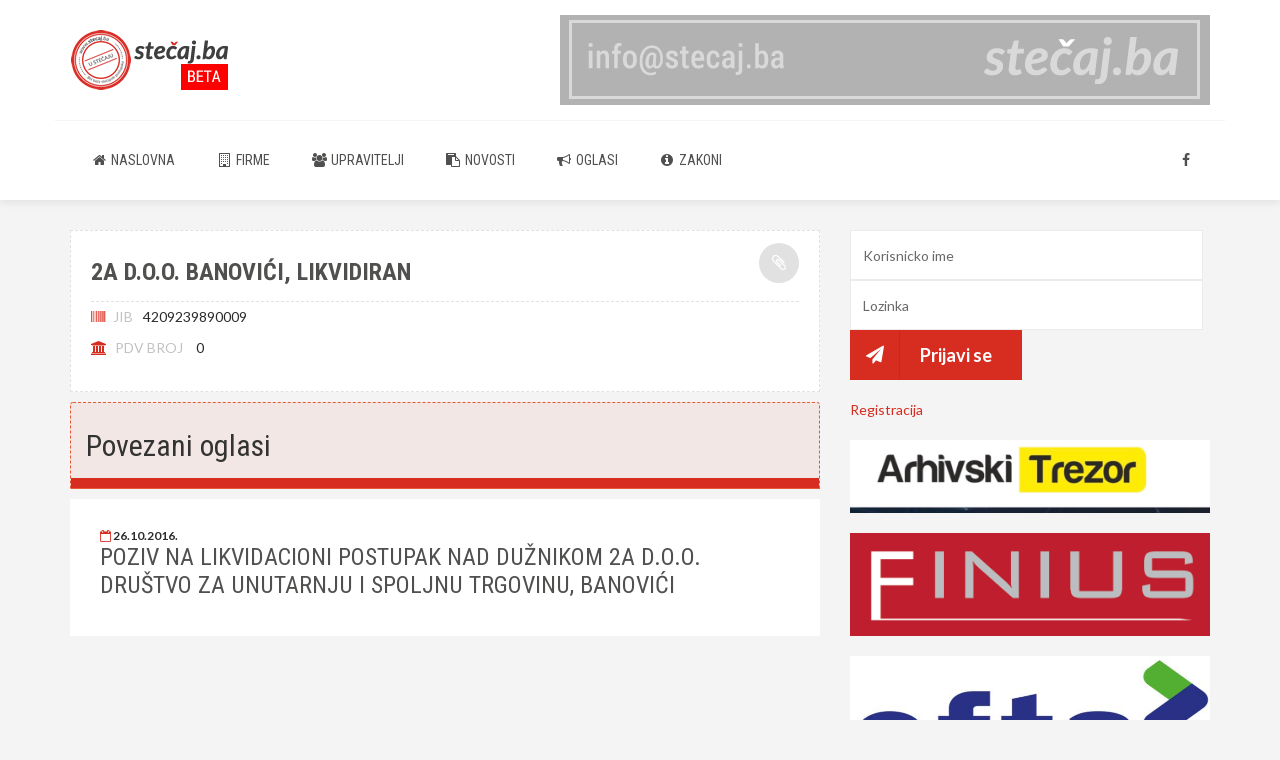

--- FILE ---
content_type: text/html; charset=UTF-8
request_url: http://www.stecaj.ba/firme-u-stecaju/firma/3507/
body_size: 4398
content:
<!DOCTYPE html>
<html lang="en">
<head>
	<meta charset="utf-8">
	<meta http-equiv="X-UA-Compatible" content="IE=edge">
	<meta name="viewport" content="width=device-width, initial-scale=1">
	<!-- The above 3 meta tags *must* come first in the head; any other head content must come *after* these tags -->

	<meta name="description" content="">
	<meta name="keywords" content="">
	<meta name="author" content="stecaj.ba">

		 <title>Stečaj.ba - 2A d.o.o. Banovići, likvidiran</title>
	
    <!-- Bootstrap -->
    <link href="http://www.stecaj.ba/assets/css/bootstrap.min.css" rel="stylesheet">
	<!-- Plugins Stylesheets -->
    <link href="http://www.stecaj.ba/assets/plugins/owl-carousel/owl.carousel.css" rel="stylesheet">
    <link href="http://www.stecaj.ba/assets/plugins/owl-carousel/owl.transitions.css" rel="stylesheet">
    <link href="http://www.stecaj.ba/assets/plugins/owl-carousel/owl.theme.css" rel="stylesheet">
    <link href="http://www.stecaj.ba/assets/plugins/image-lightbox/imagelightbox.css" rel="stylesheet">
	
	<!-- Theme Stylesheets -->
    <link href="http://www.stecaj.ba/assets/css/select2.css" rel="stylesheet">
    <link href="http://www.stecaj.ba/assets/css/style.css" rel="stylesheet">
    <link href="http://www.stecaj.ba/assets/css/responsive.css" rel="stylesheet">
    <link href="http://www.stecaj.ba/assets/css/helpers.css" rel="stylesheet">
	
	
	<!-- User Color Stylesheets -->
    <link href="http://www.stecaj.ba/assets/css/colors/red.css" rel="stylesheet">
    <link href="http://www.stecaj.ba/assets/css/shortcodes.css" rel="stylesheet">


    <script src="https://use.fontawesome.com/f1e08c645a.js"></script>

    
    <!-- HTML5 shim and Respond.js for IE8 support of HTML5 elements and media queries -->
    <!-- WARNING: Respond.js doesn't work if you view the page via file:// -->
    <!--[if lt IE 9]>
      <script src="https://oss.maxcdn.com/html5shiv/3.7.2/html5shiv.min.js"></script>
      <script src="https://oss.maxcdn.com/respond/1.4.2/respond.min.js"></script>
     
    <![endif]-->
    <script>
  (function(i,s,o,g,r,a,m){i['GoogleAnalyticsObject']=r;i[r]=i[r]||function(){
  (i[r].q=i[r].q||[]).push(arguments)},i[r].l=1*new Date();a=s.createElement(o),
  m=s.getElementsByTagName(o)[0];a.async=1;a.src=g;m.parentNode.insertBefore(a,m)
  })(window,document,'script','https://www.google-analytics.com/analytics.js','ga');

  ga('create', 'UA-88691452-1', 'auto');
  ga('send', 'pageview');

</script>

<div id="fb-root"></div>
<script>(function(d, s, id) {
  var js, fjs = d.getElementsByTagName(s)[0];
  if (d.getElementById(id)) return;
  js = d.createElement(s); js.id = id;
  js.src = "//connect.facebook.net/en_US/sdk.js#xfbml=1&version=v2.10";
  fjs.parentNode.insertBefore(js, fjs);
}(document, 'script', 'facebook-jssdk'));</script>	
</head>
<body class="no-select">


  <!-- BEGIN LOADING -->
    <div id="loading">
		<div class="cssload-thecube">
			<div class="cssload-cube cssload-c1"></div>
			<div class="cssload-cube cssload-c2"></div>
			<div class="cssload-cube cssload-c4"></div>
			<div class="cssload-cube cssload-c3"></div>
		</div>
	</div>  <!-- END LOADING -->

  <!-- BEGIN HEADER AND MAINMENU -->
  <header class="header-02 fixed">
	  <div class="container-fluid">
		  <div class="header-inner">
			  <!-- Navbar visibility controls (<800px) -->
			  <div class="burger-menu"></div>
			  <div class="body-overlay"></div>

			  <div class="logo text-left" style="float:left">
				  <a href="http://www.stecaj.ba/"><img src="http://stecaj.ba/assets/img/header_logo-beta.png" alt="Stečaj.ba - BH baza stečajnih postupaka"></a>
			  </div><!-- /.logo -->
			
										
   						
						<div class="ads-banner-header" style="float:right;width:auto;margin:15px 0;">
													<a href="" data-imagelightbox="f"><img src="http://likvidacije.ba/backend/public/uploads/userfiles/reklame/1483496524-83574777.jpg" alt="Stecaj.ba BETA"></a>
													</div><!-- /.ads-banner -->
					













<!-- /.header-inner -->

		  <div class="nav-menu" style="float:left">
			  <div class="close-nav"></div>
					
			  <ul class="main-nav">
			  					   						
   						<li><a href="http://www.stecaj.ba/index/"><i class="fa fa-home fa-fw"></i> Naslovna</a></li>				 						
   						   						
   						<li><a href="http://www.stecaj.ba/firme/"><i class="fa fa-building-o fa-fw"></i> Firme  </a></li>				 						
   						   						
   						<li><a href="http://www.stecaj.ba/upravitelji/"><i class="fa fa-users fa-fw"></i> Upravitelji</a></li>				 						
   						   						
   						<li><a href="http://www.stecaj.ba/novosti/"><i class="fa fa-paste fa-fw"></i> Novosti</a></li>				 						
   						   						
   						<li><a href="http://www.stecaj.ba/oglasi/"><i class="fa fa-bullhorn fa-fw"></i> Oglasi</a></li>				 						
   						   						
   						<li><a href="http://www.stecaj.ba/zakoni/"><i class="fa fa-info-circle fa-fw"></i> Zakoni</a></li>				 						
   										 					   						
				<li class="pull-right"><a href="https://www.facebook.com/stecaj.ba/" data-toggle="tooltip" data-placement="top" target="_blank" title="Facebook"><i class="fa fa-facebook"></i></a></li>
				  			  </ul><!-- /.main-nav -->
		  </div><!-- /.nav-menu -->
	  </div><!-- /.container-fluid -->
  </header><!-- /.header-01 -->
  <!-- END HEADER -->  <!-- BEGIN HEADER AND MAINMENU -->

<!-- BEGIN CONTENT -->
	<div class="container">
		<div class="row">
			
			
			<!-- BEGIN MAIN CONTENT -->
			<div class="col-md-8">
				<div class="content">

					<div class="content-inner inner-page note note-default bg-white no-marg">
						<div class="archive-list default-list list-left-img">
							<!-- /.item -->
							
													<div class="item no-padd no-marg">
								<div class="item-inner">
																		 
									<div class="caption no-marg">
										<h5 class="post-title">2A d.o.o. Banovići, likvidiran</h5>
																				<p class="post-meta">
											<span data-toggle="tooltip" data-placement="top" title="Jedinstveni identifikacioni broj"><i class="fa fa-barcode color-theme"></i> JIB</span>4209239890009										</p>
																				<p class="post-meta">
											<span data-toggle="tooltip" data-placement="top" title="PDV BROJ"><i class="fa fa-institution color-theme"></i> PDV BROJ</span> 0										</p>
																			</div><!-- /.caption -->
								</div><!-- /.item-inner -->
							</div><!-- /.item -->
								
						
						</div><!-- /.ma-item -->
					</div><!-- /.content-inner -->

					<!-- BEGIN POST LIST DEFAULT -->
					<div class="archive-list default-list">
												<div class="archive-heading bold-bordered note note-danger marg-b10 marg-t10 panel-heading padd-t20 padd-b20" id="heading-02-03">
						<h4 class="panel-title color-grey text-left fs30">Povezani oglasi</h4>
						</div>
												<div class="item">
						
							<div class="item-inner">								
																		 
							
								<div class="caption no-marg" >
									<p class="category full-width pull-left">
										<span class="pull-left" data-toggle="tooltip" data-placement="top" title="Datum objave">
											<i class="fa fa-calendar-o color-theme"></i>
											26.10.2016.										</span>
									</p><!-- /.category -->
									<h5 class="post-title"><a href="http://www.stecaj.ba/oglasi/oglas/5194">Poziv na likvidacioni postupak nad dužnikom 2A d.o.o. društvo za unutarnju i spoljnu trgovinu, Banovići</a></h5>
																																			</div><!-- /.caption -->
							</div><!-- /.item-inner -->
						</div><!-- /.item -->
												
						

					</div><!-- /.archive-list post-masonry -->
					<!-- END MASONRY POST LIST -->
					
					
					<!-- BEGIN NUMBERING PAGINATION -->
					<nav class="centered-numbering-pagination">
									</nav>	
					<!-- END NUMBERING PAGINATION -->
					
				</div><!-- /.content -->
			</div><!-- /.col-md-8 -->
			<!-- END MAIN CONTENT -->
			
			
		<!-- BEGIN SIDEBAR -->
		<div class="col-md-4">
					<!-- BEGIN LOGIRANJE -->
					
<div class="widget marg-b20">
<form method="post" action="">  
    <input type="text" class="form-control" placeholder="Korisnicko ime" name="kor_ime" id="kor_ime">
    
    <input type="password" class="form-control" placeholder="Lozinka" name="lozinka" id="lozinka">
    <button type="submit" class="btn btn-main btn-main-primary btn-lg inn-dashed btn-icon" name="submit"><i class="fa fa-paper-plane icon-btn"></i>Prijavi se</button></form><br>
<a href="http://www.stecaj.ba/registracija/">Registracija</a>
</div>
					<!-- END LOGIRANJE -->
					
					<!-- BEGIN BANNER 2 WIDGET -->
												
   									
					<div class="widget marg-r0 marg-l0 marg-b20">
						<div class="ads-banner">
													<a href="https://arhivskitrezor.ba/" data-imagelightbox="f"><img src="http://likvidacije.ba/backend/public/uploads/userfiles/reklame/1670883602-22034733.jpg" alt="arhiva"></a>
													</div><!-- /.ads-banner -->
					</div><!-- /.widget -->
						
   									
					<div class="widget marg-r0 marg-l0 marg-b20">
						<div class="ads-banner">
													<a href="http://www.finius.ba" data-imagelightbox="f"><img src="http://likvidacije.ba/backend/public/uploads/userfiles/reklame/1505305598-37450851.png" alt="FINIUS DOO BANJA LUKA"></a>
													</div><!-- /.ads-banner -->
					</div><!-- /.widget -->
						
   									
					<div class="widget marg-r0 marg-l0 marg-b20">
						<div class="ads-banner">
													<a href="http://efta.ba/bs/home/" data-imagelightbox="f"><img src="http://likvidacije.ba/backend/public/uploads/userfiles/reklame/1507160514-51184933.jpg" alt="EFTA doo Sarajevo"></a>
													</div><!-- /.ads-banner -->
					</div><!-- /.widget -->
						
   									
					<div class="widget marg-r0 marg-l0 marg-b20">
						<div class="ads-banner">
													<a href="http://fcm.ba/" data-imagelightbox="f"><img src="http://likvidacije.ba/backend/public/uploads/userfiles/reklame/1606561134-25384567.png" alt="FCM"></a>
													</div><!-- /.ads-banner -->
					</div><!-- /.widget -->
						
   									
					<div class="widget marg-r0 marg-l0 marg-b20">
						<div class="ads-banner">
													<a href="https://sqs.ba/consulting-2/" data-imagelightbox="f"><img src="http://likvidacije.ba/backend/public/uploads/userfiles/reklame/1670883793-42477605.png" alt="standardi"></a>
													</div><!-- /.ads-banner -->
					</div><!-- /.widget -->
											
						
					
					<!-- BEGIN FACEBOOK WIDGET -->
					

<div class="sidebar" style="padding:0px !important;margin-bottom: 20px;">
					<div class="widget">
<div class="fb-page" data-href="https://www.facebook.com/stecaj.ba/" data-width="360" data-small-header="false" data-adapt-container-width="true" data-hide-cover="false" data-show-facepile="false"><blockquote cite="https://www.facebook.com/stecaj.ba/" class="fb-xfbml-parse-ignore"><a href="https://www.facebook.com/stecaj.ba/">Stecaj.ba</a></blockquote></div>
					</div><!-- /.widget -->
					<!-- END LIST RIGHT THUMBNAIL WIDGET -->
				</div><!-- /.sidebar -->					<!-- END FACEBOOK WIDGET -->					<!-- END BANNER 2 WIDGET -->
					
					<!-- BEGIN NOVOSTI WIDGET -->
					<div class="sidebar">
										<div class="widget">
						<h5 class="widget-heading">Novosti</h5>
						<ul class="widget-post-list list-no-thumb">
					
												<li>
								<div class="caption">
									<h5 class="post-title"><a href="http://www.stecaj.ba/novosti/clanak/3">Muratović: Sud je zaustavio stečajeve</a></h5>
									<p class="post-meta">
										<span>31.01.2017.</span>
									</p>
								</div><!-- /.caption -->
							</li>
							<!-- /.item -->
													<li>
								<div class="caption">
									<h5 class="post-title"><a href="http://www.stecaj.ba/novosti/clanak/4">e-usluga-na-papirni-nacin</a></h5>
									<p class="post-meta">
										<span>19.03.2017.</span>
									</p>
								</div><!-- /.caption -->
							</li>
							<!-- /.item -->
													<li>
								<div class="caption">
									<h5 class="post-title"><a href="http://www.stecaj.ba/novosti/clanak/6">Povjerioci protiv prodaje imovine "ŠEĆERANA" dd BIJELJINA</a></h5>
									<p class="post-meta">
										<span>26.10.2017.</span>
									</p>
								</div><!-- /.caption -->
							</li>
							<!-- /.item -->
						
						</ul><!-- /.widget-post-list -->
					</div><!-- /.widget -->
					<!-- END LIST RIGHT THUMBNAIL WIDGET -->
				</div><!-- /.sidebar -->					<!-- END NOVOSTI WIDGET -->
		</div><!-- /.col-md-4 -->
		<!-- END SIDEBAR -->


	</div><!-- /.row -->
</div><!-- /.container -->
<!-- END CONTENT -->

<!-- BEGIN SHARE WIDGET -->
<!-- Go to www.addthis.com/dashboard to customize your tools -->
<script type="text/javascript" src="//s7.addthis.com/js/300/addthis_widget.js#pubid=ra-58492384123c66e8"></script><!-- END SHARE WIDGET -->

	<!-- BEGIN FOOTER -->
	<footer>
		<div class="footer-copy">
			<div class="footer-back-top back-top"><i class="fa fa-chevron-up"></i></div>
		</div><!-- /.footer-copy -->
		<div class="footer-logo">
			<a href="http://www.stecaj.ba/"><img src="http://stecaj.ba/assets/img/header_logo_v.png" alt="Stečaj.ba - BH baza stečajnih postupaka"></a>
			<div class="footer-copyright" style="margin-top:20px;">
				Copyright 2016. <a href="http://www.stecaj.ba/"><strong>Stečaj.ba</strong></a>. Sva prava pridržana.<br/>
				<p style="color:#777">Stranica u fazi izrade. Za greške i propuste ne odgovaramo.</p>
				<p style="opacity: 0.5;filter: alpha(opacity=50);">Powered by <a href="http://design.ibu.edu.ba/neehad">neehad</a></p>
				<p><a href="http://design.ibu.edu.ba/" style="opacity: 0;filter: alpha(opacity=0);">http://design.ibu.edu.ba/</a></p>
			</div><!-- /.footer-copyright -->
		</div><!-- /.footer-logo -->


		
	</footer>
	
	<!-- END FOOTER -->
	
	<div class="back-to-top back-top" title="Na vrh"><i class="fa fa-chevron-up"></i></div>	
	<!--
	==========================
	END PAGE CONTENT
	==========================
	-->

    <!-- Required Javascript-->
  	 <script src="https://code.jquery.com/jquery-1.12.4.js"></script>
  <script src="https://code.jquery.com/ui/1.12.1/jquery-ui.js"></script>
    	<script src="http://www.stecaj.ba/assets/js/select2.js"></script>
       <script>
        $(document).ready(function() { 
            $("#firma").select2({
                
                    allowClear: true
             }); 
        });
    </script>
    
    <script>
        $(document).ready(function() { 
            $("#nacin-prodaje").select2({
                
                    allowClear: true
             }); 
        });
    </script>
    
     <script>
        $(document).ready(function() { 
            $("#status").select2({
                
                    allowClear: true
             }); 
        });
    </script>
    
      <script>
        $(document).ready(function() { 
            $("#tip-imovine").select2({
                
                    allowClear: true
             }); 
        });
    </script>
    
     <script>
        $(document).ready(function() { 
            $("#izvor").select2({
                
                    allowClear: true
             }); 
        });
    </script>
    
     <script>
        $(document).ready(function() { 
            $("#sudija").select2({
                
                    allowClear: true
             }); 
        });
    </script>
    
     <script>
        $(document).ready(function() { 
            $("#sud").select2({
                
                    allowClear: true
             }); 
        });
    </script>
    
     <script>
        $(document).ready(function() { 
            $("#grad").select2({
                
                    allowClear: true
             }); 
        });
    </script>
    
     <script>
        $(document).ready(function() { 
            $("#upravitelj").select2({
                
                    allowClear: true
             }); 
        });
    </script>
    
     <script>
        $(document).ready(function() { 
            $("#firma2").select2({
                
                    allowClear: true
             }); 
        });
    </script>
    
     <script>
        $(document).ready(function() { 
            $("#postupak").select2({
                
                    allowClear: true
             }); 
        });
    </script>
   
    <script src="http://www.stecaj.ba/assets/js/bootstrap.min.js"></script>
    <script src="http://www.stecaj.ba/assets/plugins/masonry.pkgd.min.js"></script>
    <script src="http://www.stecaj.ba/assets/plugins/image-lightbox/imagelightbox.min.js"></script>
    <script src="http://www.stecaj.ba/assets/plugins/image-lightbox/main.js"></script>
    <script src="http://www.stecaj.ba/assets/plugins/owl-carousel/owl.carousel.min.js"></script>

   <script src="http://www.stecaj.ba/assets/js/beeanca.js"></script>
  </body>
 
</html>
	<!-- END FOOTER -->

--- FILE ---
content_type: text/css
request_url: http://www.stecaj.ba/assets/plugins/owl-carousel/owl.theme.css
body_size: 486
content:
.owl-theme.owl-controls{margin-top:10px;text-align:center}/* Styling Next and Prev buttons */.owl-theme.owl-controls.owl-buttons div{color:#FFF;display:inline-block;zoom:1;*display:inline;margin:5px;padding:3px 10px;font-size:12px;-webkit-border-radius:30px;-moz-border-radius:30px;border-radius:30px;background:#869791;filter:Alpha(Opacity=50);opacity:0.5}.owl-theme.owl-controls.clickable.owl-buttons div:hover{filter:Alpha(Opacity=100);opacity:1;text-decoration:none}/* Styling Pagination*/.owl-theme.owl-controls.owl-page{display:inline-block;zoom:1;*display:inline;/*IE7 life-saver */}.owl-theme.owl-controls.owl-page span{display:block;width:12px;height:12px;margin:5px 7px;filter:Alpha(Opacity=50);opacity:0.5;-webkit-border-radius:20px;-moz-border-radius:20px;border-radius:20px;background:#869791}.owl-theme.owl-controls.owl-page.active span,.owl-theme.owl-controls.clickable.owl-page:hover span{filter:Alpha(Opacity=100);opacity:1}/* If PaginationNumbers is true */.owl-theme.owl-controls.owl-page span.owl-numbers{height:auto;width:auto;color:#FFF;padding:2px 10px;font-size:12px;-webkit-border-radius:30px;-moz-border-radius:30px;border-radius:30px}/* preloading images */.owl-item.loading{min-height:150px;background:url(AjaxLoader.gif)no-repeat center center}

--- FILE ---
content_type: text/css
request_url: http://www.stecaj.ba/assets/css/select2.css
body_size: 2523
content:
.select2-container{margin:0;position:relative;display:inline-block;zoom:1;*display:inline;vertical-align:middle}.select2-container,.select2-drop,.select2-search,.select2-search input{-webkit-box-sizing:border-box;-moz-box-sizing:border-box;box-sizing:border-box;/* css3 */}.select2-container.select2-choice{display:block;height:40px;padding:0 0 0 0px;overflow:hidden;border:0px solid #aaa;white-space:nowrap;line-height:35px;color:#696969;text-align:left;text-decoration:none;border-radius:0px;background-clip:padding-box;-webkit-touch-callout:none;-webkit-user-select:none;-moz-user-select:none;-ms-user-select:none;user-select:none;background-color:#fff}.select2-container.select2-drop-above.select2-choice{border-bottom-color:#aaa;border-radius:0 0 4px 4px;background-image:-webkit-gradient(linear,left bottom,left top,color-stop(0,#eee),color-stop(0.9,#fff));background-image:-webkit-linear-gradient(center bottom,#eee 0%,#fff 90%);background-image:-moz-linear-gradient(center bottom,#eee 0%,#fff 90%);filter:progid:DXImageTransform.Microsoft.gradient(startColorstr='#ffffff',endColorstr='#eeeeee',GradientType=0);background-image:linear-gradient(to bottom,#eee 0%,#fff 90%)}.select2-container.select2-allowclear.select2-choice.select2-chosen{margin-right:42px}.select2-container.select2-choice>.select2-chosen{margin-right:26px;display:block;overflow:hidden;white-space:nowrap;text-overflow:ellipsis;float:none;width:auto}.select2-container.select2-choice abbr{display:none;width:12px;height:12px;position:absolute;right:24px;top:8px;font-size:1px;text-decoration:none;border:0;background:url('select2.png')right top no-repeat;cursor:pointer;outline:0}.select2-container.select2-allowclear.select2-choice abbr{display:inline-block}.select2-container.select2-choice abbr:hover{background-position:right-11px;cursor:pointer}.select2-drop-mask{border:0;margin:0;padding:0;position:fixed;left:0;top:0;min-height:100%;min-width:100%;height:auto;width:auto;opacity:0;z-index:9998;background-color:#fff;filter:alpha(opacity=0)}.select2-drop{width:100%;margin-top:-1px;position:absolute;z-index:9999;top:100%;background:#fff;color:#2b2b2b;border:1px solid #ebebeb;border-top:0;border-radius:0 0 0px 0px}.select2-drop.select2-drop-above{margin-top:1px;border-top:1px solid #aaa;border-bottom:0;border-radius:4px 4px 0 0;-webkit-box-shadow:0-4px 5px rgba(0,0,0,.15);box-shadow:0-4px 5px rgba(0,0,0,.15)}.select2-drop-active{border-top:none}.select2-drop.select2-drop-above.select2-drop-active{}.select2-drop-auto-width{border-top:1px solid #aaa;width:auto}.select2-drop-auto-width.select2-search{padding-top:4px}.select2-container.select2-choice.select2-arrow{display:none;width:18px;height:100%;position:absolute;right:0;top:0;border-left:0px solid #aaa;border-radius:0 4px 4px 0;background-clip:padding-box;background:#fff}.select2-container.select2-choice.select2-arrow b{display:block;width:100%;height:100%;background:url('select2.png')no-repeat 0 1px}.select2-search{display:inline-block;width:100%;min-height:26px;margin:0;padding-left:4px;padding-right:4px;position:relative;z-index:10000;white-space:nowrap}.select2-search input{width:100%;height:auto!important;min-height:26px;padding:4px 20px 4px 5px;margin:0;outline:0;font-family:sans-serif;font-size:1em;border:1px solid #aaa;border-radius:0;-webkit-box-shadow:none;box-shadow:none;background:#fff url('../assets/img/select2.png')no-repeat 100%-22px;background:url('../assets/img/select2.png')no-repeat 100%-22px,-webkit-gradient(linear,left bottom,left top,color-stop(0.85,#fff),color-stop(0.99,#eee));background:url('../assets/img/select2.png')no-repeat 100%-22px,-webkit-linear-gradient(center bottom,#fff 85%,#eee 99%);background:url('../assets/img/select2.png')no-repeat 100%-22px,-moz-linear-gradient(center bottom,#fff 85%,#eee 99%);background:url('../assets/img/select2.png')no-repeat 100%-22px,linear-gradient(to bottom,#fff 85%,#eee 99%)0 0}.select2-drop.select2-drop-above.select2-search input{margin-top:4px}.select2-search input.select2-active{background:#fff url('select2-spinner.gif')no-repeat 100%;background:url('select2-spinner.gif')no-repeat 100%,-webkit-gradient(linear,left bottom,left top,color-stop(0.85,#fff),color-stop(0.99,#eee));background:url('select2-spinner.gif')no-repeat 100%,-webkit-linear-gradient(center bottom,#fff 85%,#eee 99%);background:url('select2-spinner.gif')no-repeat 100%,-moz-linear-gradient(center bottom,#fff 85%,#eee 99%);background:url('select2-spinner.gif')no-repeat 100%,linear-gradient(to bottom,#fff 85%,#eee 99%)0 0}.select2-container-active.select2-choice,.select2-container-active.select2-choices{}.select2-dropdown-open.select2-choice{border-bottom-color:transparent;-webkit-box-shadow:0 1px 0 #fff inset;box-shadow:0 1px 0 #fff inset;border-bottom-left-radius:0;border-bottom-right-radius:0}.select2-dropdown-open.select2-drop-above.select2-choice,.select2-dropdown-open.select2-drop-above.select2-choices{}.select2-dropdown-open.select2-choice.select2-arrow{background:transparent;border-left:none;filter:none}.select2-dropdown-open.select2-choice.select2-arrow b{background-position:-18px 1px}.select2-hidden-accessible{border:0;clip:rect(0 0 0 0);height:1px;margin:-1px;overflow:hidden;padding:0;position:absolute;width:1px}/* results */.select2-results{max-height:200px;padding:0 0 0 4px;margin:4px 4px 4px 0;position:relative;overflow-x:hidden;overflow-y:auto;-webkit-tap-highlight-color:rgba(0,0,0,0)}.select2-results ul.select2-result-sub{margin:0;padding-left:0}.select2-results ul.select2-result-sub>li.select2-result-label{padding-left:20px}.select2-results ul.select2-result-sub ul.select2-result-sub>li.select2-result-label{padding-left:40px}.select2-results ul.select2-result-sub ul.select2-result-sub ul.select2-result-sub>li.select2-result-label{padding-left:60px}.select2-results ul.select2-result-sub ul.select2-result-sub ul.select2-result-sub ul.select2-result-sub>li.select2-result-label{padding-left:80px}.select2-results ul.select2-result-sub ul.select2-result-sub ul.select2-result-sub ul.select2-result-sub ul.select2-result-sub>li.select2-result-label{padding-left:100px}.select2-results ul.select2-result-sub ul.select2-result-sub ul.select2-result-sub ul.select2-result-sub ul.select2-result-sub ul.select2-result-sub>li.select2-result-label{padding-left:110px}.select2-results ul.select2-result-sub ul.select2-result-sub ul.select2-result-sub ul.select2-result-sub ul.select2-result-sub ul.select2-result-sub ul.select2-result-sub>li.select2-result-label{padding-left:120px}.select2-results li{list-style:none;display:list-item;background-image:none}.select2-results li.select2-result-with-children>.select2-result-label{font-weight:bold}.select2-results.select2-result-label{padding:3px 7px 4px;margin:0;cursor:pointer;min-height:1em;-webkit-touch-callout:none;-webkit-user-select:none;-moz-user-select:none;-ms-user-select:none;user-select:none}.select2-results.select2-highlighted{background:#3875d7;color:#fff}.select2-results li em{background:#feffde;font-style:normal}.select2-results.select2-highlighted em{background:transparent}.select2-results.select2-highlighted ul{background:#fff;color:#000}.select2-results.select2-no-results,.select2-results.select2-searching,.select2-results.select2-selection-limit{background:#f4f4f4;display:list-item;padding-left:5px}.select2-results.select2-disabled.select2-highlighted{color:#666;background:#f4f4f4;display:list-item;cursor:default}.select2-results.select2-disabled{background:#f4f4f4;display:list-item;cursor:default}.select2-results.select2-selected{display:none}.select2-more-results.select2-active{background:#f4f4f4 url('select2-spinner.gif')no-repeat 100%}.select2-more-results{background:#f4f4f4;display:list-item}/* disabled styles */.select2-container.select2-container-disabled.select2-choice{background-color:#f4f4f4;background-image:none;border:1px solid #ddd;cursor:default}.select2-container.select2-container-disabled.select2-choice.select2-arrow{background-color:#f4f4f4;background-image:none;border-left:0}.select2-container.select2-container-disabled.select2-choice abbr{display:none}/* multiselect */.select2-container-multi.select2-choices{height:auto!important;height:1%;margin:0;padding:0;position:relative;border:1px solid #aaa;cursor:text;overflow:hidden;background-color:#fff;background-image:-webkit-gradient(linear,0%0%,0%100%,color-stop(1%,#eee),color-stop(15%,#fff));background-image:-webkit-linear-gradient(top,#eee 1%,#fff 15%);background-image:-moz-linear-gradient(top,#eee 1%,#fff 15%);background-image:linear-gradient(to bottom,#eee 1%,#fff 15%)}.select2-locked{padding:3px 5px 3px 5px!important}.select2-container-multi.select2-choices{min-height:26px}.select2-container-multi.select2-container-active.select2-choices{}.select2-container-multi.select2-choices li{float:left;list-style:none}
html[dir="rtl"].select2-container-multi.select2-choices li
{float:right}.select2-container-multi.select2-choices.select2-search-field{margin:0;padding:0;white-space:nowrap}.select2-container-multi.select2-choices.select2-search-field input{padding:5px;margin:1px 0;font-family:sans-serif;font-size:100%;color:#666;outline:0;border:0;-webkit-box-shadow:none;box-shadow:none;background:transparent!important}.select2-container-multi.select2-choices.select2-search-field input.select2-active{background:#fff url('select2-spinner.gif')no-repeat 100%!important}.select2-default{color:#999!important}.select2-container-multi.select2-choices.select2-search-choice{padding:3px 5px 3px 18px;margin:3px 0 3px 5px;position:relative;line-height:13px;color:#333;cursor:default;border:1px solid #aaaaaa;border-radius:3px;-webkit-box-shadow:0 0 2px #fff inset,0 1px 0 rgba(0,0,0,0.05);box-shadow:0 0 2px #fff inset,0 1px 0 rgba(0,0,0,0.05);background-clip:padding-box;-webkit-touch-callout:none;-webkit-user-select:none;-moz-user-select:none;-ms-user-select:none;user-select:none;background-color:#e4e4e4;filter:progid:DXImageTransform.Microsoft.gradient(startColorstr='#eeeeee',endColorstr='#f4f4f4',GradientType=0);background-image:-webkit-gradient(linear,0%0%,0%100%,color-stop(20%,#f4f4f4),color-stop(50%,#f0f0f0),color-stop(52%,#e8e8e8),color-stop(100%,#eee));background-image:-webkit-linear-gradient(top,#f4f4f4 20%,#f0f0f0 50%,#e8e8e8 52%,#eee 100%);background-image:-moz-linear-gradient(top,#f4f4f4 20%,#f0f0f0 50%,#e8e8e8 52%,#eee 100%);background-image:linear-gradient(to top,#f4f4f4 20%,#f0f0f0 50%,#e8e8e8 52%,#eee 100%)}
html[dir="rtl"].select2-container-multi.select2-choices.select2-search-choice
{margin-left:0;margin-right:5px}.select2-container-multi.select2-choices.select2-search-choice.select2-chosen{cursor:default}.select2-container-multi.select2-choices.select2-search-choice-focus{background:#d4d4d4}.select2-search-choice-close{display:block;width:12px;height:13px;position:absolute;right:3px;top:4px;font-size:1px;outline:none;background:url('select2.png')right top no-repeat}
html[dir="rtl"].select2-search-choice-close{right:auto;left:3px}.select2-container-multi.select2-search-choice-close{left:3px}.select2-container-multi.select2-choices.select2-search-choice.select2-search-choice-close:hover{background-position:right-11px}.select2-container-multi.select2-choices.select2-search-choice-focus.select2-search-choice-close{background-position:right-11px}/* disabled styles */.select2-container-multi.select2-container-disabled.select2-choices{background-color:#f4f4f4;background-image:none;border:1px solid #ddd;cursor:default}.select2-container-multi.select2-container-disabled.select2-choices.select2-search-choice{padding:3px 5px 3px 5px;border:1px solid #ddd;background-image:none;background-color:#f4f4f4}.select2-container-multi.select2-container-disabled.select2-choices.select2-search-choice.select2-search-choice-close{display:none;background:none}/* end multiselect */.select2-result-selectable.select2-match,.select2-result-unselectable.select2-match{text-decoration:underline}.select2-offscreen,.select2-offscreen:focus{clip:rect(0 0 0 0)!important;width:1px!important;height:1px!important;border:0!important;margin:0!important;padding:0!important;overflow:hidden!important;position:absolute!important;outline:0!important;left:0px!important;top:0px!important}.select2-display-none{display:none}.select2-measure-scrollbar{position:absolute;top:-10000px;left:-10000px;width:100px;height:100px;overflow:scroll}
@media only screen and(-webkit-min-device-pixel-ratio:1.5),only screen and(min-resolution:2dppx){.select2-search input,.select2-search-choice-close,.select2-container.select2-choice abbr,.select2-container.select2-choice.select2-arrow b{background-image:url('select2x2.png')!important;background-repeat:no-repeat!important;background-size:60px 40px!important}.select2-search input{background-position:100%-21px!important}}

--- FILE ---
content_type: text/css
request_url: http://www.stecaj.ba/assets/css/style.css
body_size: 10437
content:
@import url(https://fonts.googleapis.com/css?family=Roboto+Condensed:400,700);@import url(https://fonts.googleapis.com/css?family=Lato:400,700);@import url(https://fonts.googleapis.com/css?family=Droid+Serif:700);.comments,.footer-menu,.related-post-list,ol,ul{list-style:none}body{font-family:Lato,sans-serif;font-size:14px;color:#99999a;background:#f4f4f4}p{line-height:24px}h1,h2,h3,h4,h5,h6{font-family:'Roboto Condensed',sans-serif}.form-group{margin:0!important;margin-bottom:15px!important;float:left;width:100%}.pagi{width:40px;float:left;height:40px;background:#fff;line-height:40px;border-bottom:3px solid;font-size:15px;margin:0 2.3px}.btn-contact{background:#D72C20;color:#fff;height:45px;width:200px;-webkit-transition:all 0.3s ease-in-out;-moz-transition:all 0.3s ease-in-out;-o-transition:all 0.3s ease-in-out;transition:all 0.3s ease-in-out}.btn-contact:hover,.btn-contact:focus{color:#fff;background:#e86d64;-webkit-transition:all 0.3s ease-in-out;-moz-transition:all 0.3s ease-in-out;-o-transition:all 0.3s ease-in-out;transition:all 0.3s ease-in-out}.note-danger-date{width:30%;font-size:13px}.google-maps{widt:100%}.google-maps iframe{width:100%}.see-more{text-align:center;width:30%;float:left;background:#D72C20;padding:10px;border-radius:2px;margin:10px 0}.see-more:hover{background:#b1251b}.see-more a{color:#fff;font-size:14px}.form-control{height:50px;color:#262726!important;border-color:#ebebeb;-webkit-border-radius:0;-moz-border-radius:0;border-radius:0;-webkit-box-shadow:none;box-shadow:none;-webkit-transition:border-color ease-in-out .15s;-o-transition:border-color ease-in-out .15s;transition:border-color ease-in-out .15s}.alert,.btn.btn-main{-webkit-border-radius:0;-moz-border-radius:0}.form-control:focus{border-color:#d7d7d7;-webkit-box-shadow:none;box-shadow:none}.form-control::-moz-placeholder{color:#696969;opacity:1}.form-control:-ms-input-placeholder{color:#696969}.form-control::-webkit-input-placeholder{color:#696969}a,a:active,a:focus,a:hover{text-decoration:none;color:#50514f}a{color:#f5bb00}ol,ul{padding:0;margin:0}.btn.btn-main{border-radius:0;border-color:transparent;font-weight:700;position:relative;height:50px;line-height:50px;-webkit-box-shadow:inset 0 50px 0 0 transparent;-moz-box-shadow:inset 0 50px 0 0 transparent;box-shadow:inset 0 50px 0 0 transparent;transition:box-shadow .2s ease,-moz-box-shadow .2s ease,-webkit-box-shadow .2s ease;padding:0 30px}.con-info{margin:50px 0;background:url(../img/line-con.png) no-repeat right;float:left;height:200px}.con-info i{color:#D72C20}.inner-dashed:after{position:absolute;top:5px;left:5px;right:5px;bottom:5px;border:1px dashed rgba(255,255,255,.3);content:"";z-index:1;transition:border .3s ease}#loading,.overflow-hidden{position:fixed;top:0;left:0;right:0}.inner-dashed:hover:after{border:1px dashed rgba(255,255,255,.6)}.btn.btn-main.btn-main-sm{height:40px;padding-top:0;padding-bottom:0;line-height:40px;font-size:12px}.btn-main-primary{background-color:#f5bb00;border-color:#f5bb00;color:#fff}.btn-main-primary.active,.btn-main-primary.focus,.btn-main-primary:active,.btn-main-primary:focus,.btn-main-primary:hover{background-color:#f5bb00!important;border-color:transparent!important;outline:0;color:#fff;-webkit-box-shadow:inset 0 50px 0 0 rgba(0,0,0,.08);-moz-box-shadow:inset 0 50px 0 0 rgba(0,0,0,.08);box-shadow:inset 0 50px 0 0 rgba(0,0,0,.08)}.alert{border-radius:0}.overflow-hidden{overflow:hidden;bottom:0}#loading{margin:auto;bottom:0;z-index:999999999;background:#fff}.cssload-thecube{width:40px;height:40px;top:50%;left:50%;margin-top:-20px;margin-left:-20px;position:absolute;transform:rotateZ(45deg);-o-transform:rotateZ(45deg);-ms-transform:rotateZ(45deg);-webkit-transform:rotateZ(45deg);-moz-transform:rotateZ(45deg)}.cssload-thecube .cssload-cube{transform:rotateZ(45deg);-ms-transform:rotateZ(45deg);-webkit-transform:rotateZ(45deg);-moz-transform:rotateZ(45deg);float:left;width:50%;height:50%;position:relative;transform:scale(1.1);-o-transform:scale(1.1);-ms-transform:scale(1.1);-webkit-transform:scale(1.1);-moz-transform:scale(1.1)}.cssload-thecube .cssload-cube:before{content:"";position:absolute;top:0;left:0;width:100%;height:100%;background-color:#D72C20;animation:cssload-fold-thecube 2.76s infinite linear both;-o-animation:cssload-fold-thecube 2.76s infinite linear both;-ms-animation:cssload-fold-thecube 2.76s infinite linear both;-webkit-animation:cssload-fold-thecube 2.76s infinite linear both;-moz-animation:cssload-fold-thecube 2.76s infinite linear both;transform-origin:100% 100%;-o-transform-origin:100% 100%;-ms-transform-origin:100% 100%;-webkit-transform-origin:100% 100%;-moz-transform-origin:100% 100%}.cssload-thecube .cssload-c2{transform:scale(1.1) rotateZ(90deg);-o-transform:scale(1.1) rotateZ(90deg);-ms-transform:scale(1.1) rotateZ(90deg);-webkit-transform:scale(1.1) rotateZ(90deg);-moz-transform:scale(1.1) rotateZ(90deg)}.cssload-thecube .cssload-c3{transform:scale(1.1) rotateZ(180deg);-o-transform:scale(1.1) rotateZ(180deg);-ms-transform:scale(1.1) rotateZ(180deg);-webkit-transform:scale(1.1) rotateZ(180deg);-moz-transform:scale(1.1) rotateZ(180deg)}.cssload-thecube .cssload-c4{transform:scale(1.1) rotateZ(270deg);-o-transform:scale(1.1) rotateZ(270deg);-ms-transform:scale(1.1) rotateZ(270deg);-webkit-transform:scale(1.1) rotateZ(270deg);-moz-transform:scale(1.1) rotateZ(270deg)}.cssload-thecube .cssload-c2:before{animation-delay:.35s;-o-animation-delay:.35s;-ms-animation-delay:.35s;-webkit-animation-delay:.35s;-moz-animation-delay:.35s}.cssload-thecube .cssload-c3:before{animation-delay:.69s;-o-animation-delay:.69s;-ms-animation-delay:.69s;-webkit-animation-delay:.69s;-moz-animation-delay:.69s}.cssload-thecube .cssload-c4:before{animation-delay:1.04s;-o-animation-delay:1.04s;-ms-animation-delay:1.04s;-webkit-animation-delay:1.04s;-moz-animation-delay:1.04s}@keyframes cssload-fold-thecube{0%,10%{transform:perspective(77px) rotateX(-180deg);opacity:0}25%,75%{transform:perspective(77px) rotateX(0);opacity:1}100%,90%{transform:perspective(77px) rotateY(180deg);opacity:0}}@-o-keyframes cssload-fold-thecube{0%,10%{-o-transform:perspective(77px) rotateX(-180deg);opacity:0}25%,75%{-o-transform:perspective(77px) rotateX(0);opacity:1}100%,90%{-o-transform:perspective(77px) rotateY(180deg);opacity:0}}@-ms-keyframes cssload-fold-thecube{0%,10%{-ms-transform:perspective(77px) rotateX(-180deg);opacity:0}25%,75%{-ms-transform:perspective(77px) rotateX(0);opacity:1}100%,90%{-ms-transform:perspective(77px) rotateY(180deg);opacity:0}}@-webkit-keyframes cssload-fold-thecube{0%,10%{-webkit-transform:perspective(77px) rotateX(-180deg);opacity:0}25%,75%{-webkit-transform:perspective(77px) rotateX(0);opacity:1}100%,90%{-webkit-transform:perspective(77px) rotateY(180deg);opacity:0}}@-moz-keyframes cssload-fold-thecube{0%,10%{-moz-transform:perspective(77px) rotateX(-180deg);opacity:0}25%,75%{-moz-transform:perspective(77px) rotateX(0);opacity:1}100%,90%{-moz-transform:perspective(77px) rotateY(180deg);opacity:0}}.owl-carousel{overflow-x:hidden}.owl-carousel .owl-controls .owl-buttons div{height:50px;width:40px;line-height:50px;-webkit-border-radius:0;-moz-border-radius:0;border-radius:0;margin:-25px 0 0;font-size:16px;padding:0;text-align:center;background:#fff;color:#50514f;opacity:1;-webkit-transition:color ease-in-out .3s,background ease-in-out .3s;-o-transition:color ease-in-out .3s,background ease-in-out .3s;transition:color ease-in-out .3s,background ease-in-out .3s;position:absolute;top:50%}.owl-carousel.owl-small .owl-controls .owl-buttons div{height:40px;width:30px;line-height:40px;font-size:14px;margin-top:-20px}.owl-carousel .owl-controls .owl-buttons div:hover,.owl-carousel .owl-controls.clickable .owl-buttons div:hover{background:#f5bb00;color:#fff}.owl-carousel .owl-controls .owl-buttons .owl-next,.owl-carousel .owl-controls .owl-buttons .owl-prev{-webkit-transition:left ease-in-out .2s,right ease-in-out .2s;-o-transition:left ease-in-out .2s,right ease-in-out .2s;transition:left ease-in-out .2s,right ease-in-out .2s}.owl-carousel .owl-controls .owl-buttons .owl-prev{left:-40px}.owl-carousel .owl-controls .owl-buttons .owl-next{right:-40px}.owl-carousel.owl-small .owl-controls .owl-buttons .owl-prev{left:-30px}.owl-carousel.owl-small .owl-controls .owl-buttons .owl-next{right:-30px}.owl-carousel:hover .owl-controls .owl-buttons .owl-prev{left:0}.owl-carousel:hover .owl-controls .owl-buttons .owl-next{right:0}.owl-carousel .owl-controls{text-align:center;margin-top:0}.owl-carousel .owl-controls .owl-page{top:-30px;position:relative}.owl-carousel .owl-controls .owl-page span{display:block;width:10px;height:10px;opacity:1;-webkit-border-radius:5px;-moz-border-radius:5px;border-radius:5px;background:0 0;-webkit-box-shadow:inset 0 0 0 2px rgba(255,255,255,.5);-moz-box-shadow:inset 0 0 0 2px rgba(255,255,255,.5);box-shadow:inset 0 0 0 2px rgba(255,255,255,.5)}.owl-carousel .owl-controls .owl-page.active span{background:#fff}.owl-carousel .owl-controls.clickable .owl-page:hover span{-webkit-box-shadow:inset 0 0 0 2px rgba(255,255,255,1);-moz-box-shadow:inset 0 0 0 2px rgba(255,255,255,1);box-shadow:inset 0 0 0 2px rgba(255,255,255,1)}.archive-list .item:after,.archive-list .item:before,.archive-list:after,.archive-list:before,.cover-image .text-content .top-meta:after,.cover-image .text-content .top-meta:before,.featured-post-gallery-tiled:after,.featured-post-gallery-tiled:before,.post-footer .heading-meta:after,.post-footer .heading-meta:before,.post-heading .heading-meta:after,.post-heading .heading-meta:before,.prev-next-post:after,.prev-next-post:before,.related-post-grid:after,.related-post-grid:before,.related-post-list li:after,.related-post-list li:before,.tiled-featured:after,.tiled-featured:before,.widget li:after,.widget li:before,.widget-instagram-gallery:after,.widget-instagram-gallery:before,header:after,header:before{display:table;content:""}.archive-list.default-list .item.format-post.audio-post .featured-img:before,.archive-list.default-list .item.format-post.link-post .featured-img:before,.archive-list.default-list .item.format-post.quote-post .featured-img:before,.archive-list.post-classic .item.format-post.audio-post .featured-img:before,.archive-list.post-classic .item.format-post.gallery-post .featured-img:before,.archive-list.post-classic .item.format-post.link-post .featured-img:before,.archive-list.post-classic .item.format-post.quote-post .featured-img:before,.archive-list.post-grid .item.format-post.audio-post .featured-img:before,.archive-list.post-grid .item.format-post.gallery-post .featured-img:before,.archive-list.post-grid .item.format-post.link-post .featured-img:before,.archive-list.post-grid .item.format-post.quote-post .featured-img:before,.archive-list.post-masonry .item.format-post.audio-post .featured-img:before,.archive-list.post-masonry .item.format-post.link-post .featured-img:before,.archive-list.post-masonry .item.format-post.quote-post .featured-img:before,header.header-01 .btn-search{display:none}.archive-list .item:after,.archive-list:after,.cover-image .text-content .top-meta:after,.featured-post-gallery-tiled:after,.post-footer .heading-meta:after,.post-heading .heading-meta:after,.prev-next-post:after,.related-post-grid:after,.related-post-list li:after,.tiled-featured:after,.widget li:after,.widget-instagram-gallery:after,header:after{clear:both}.archive-list .item.format-post .featured-img:before,.related-post-grid .item.format-post .featured-img:before,.related-post-list li.format-post .featured-img:before,.slideshow-featured .item.format-post:before,.tiled-featured .item.format-post .featured-img:before,.widget-post-list li.format-post .thumb:before{position:absolute;width:50px;height:50px;content:"";z-index:2;-webkit-border-radius:25px;-moz-border-radius:25px;border-radius:25px;text-align:center;line-height:50px;color:#fff;background:rgba(0,0,0,.5);font-family:FontAwesome;font-size:16px;-webkit-transition:background ease-in-out .3s;-o-transition:background ease-in-out .3s;transition:background ease-in-out .3s}.archive-list .item.format-post.link-post .featured-img:before,.related-post-grid .item.format-post.link-post .featured-img:before,.related-post-list li.format-post.link-post .featured-img:before,.slideshow-featured .item.format-post.link-post:before,.tiled-featured .item.format-post.link-post .featured-img:before,.widget-post-list li.format-post.link-post .thumb:before{content:"\f0c1";line-height:52px}.archive-list .item.format-post.quote-post .featured-img:before,.related-post-grid .item.format-post.quote-post .featured-img:before,.related-post-list li.format-post.quote-post .featured-img:before,.slideshow-featured .item.format-post.quote-post:before,.tiled-featured .item.format-post.quote-post .featured-img:before,.widget-post-list li.format-post.quote-post .thumb:before{content:"\f10e";line-height:53px}.archive-list .item.format-post.video-post .featured-img:before,.related-post-grid .item.format-post.video-post .featured-img:before,.related-post-list li.format-post.video-post .featured-img:before,.slideshow-featured .item.format-post.video-post:before,.tiled-featured .item.format-post.video-post .featured-img:before,.widget-post-list li.format-post.video-post .thumb:before{content:"\f04b";padding-left:3px;line-height:51px}.archive-list .item.format-post.audio-post .featured-img:before,.related-post-grid .item.format-post.audio-post .featured-img:before,.related-post-list li.format-post.audio-post .featured-img:before,.slideshow-featured .item.format-post.audio-post:before,.tiled-featured .item.format-post.audio-post .featured-img:before,.widget-post-list li.format-post.audio-post .thumb:before{content:"\f001";padding-right:3px}.archive-list .item.format-post.gallery-post .featured-img:before,.related-post-grid .item.format-post.gallery-post .featured-img:before,.related-post-list li.format-post.gallery-post .featured-img:before,.slideshow-featured .item.format-post.gallery-post:before,.tiled-featured .item.format-post.gallery-post .featured-img:before,.widget-post-list li.format-post.gallery-post .thumb:before{content:"\f03e"}.category,.post-meta{padding:0;margin:0;line-height:1.2}.category span,.post-meta span{margin-right:10px;text-transform:uppercase;font-size:12px;font-weight:700}.post-meta span{text-transform:none;font-weight:400;color:#c2c2c2}.post-meta .fa{margin-right:5px}.post-meta a{color:#c2c2c2}.category a,.post-meta a:hover{color:#f5bb00}.category a:hover{color:#f5bb00;text-decoration:underline}.post-title{padding:0;margin:5px 0 7px;text-transform:uppercase;line-height:1.2}.post-title a{color:#50514f}.post-title a:hover{color:#50514f;text-decoration:underline}header{position:relative;background:#fff;-webkit-box-shadow:0 1px 10px 0 rgba(0,0,0,.1);-moz-box-shadow:0 1px 10px 0 rgba(0,0,0,.1);box-shadow:0 1px 10px 0 rgba(0,0,0,.1);padding:0;margin-bottom:30px}header.fixed{position:fixed;top:0;left:0;right:0;z-index:9;-webkit-transition:top ease-in-out .2s;-o-transition:top ease-in-out .2s;transition:top ease-in-out .2s}body.header-01-fixed{padding-top:110px}header.header-01.fixed.scroll-down{top:-80px}header.header-01 .logo{float:left;margin:10px 0}header.header-01 .logo img,header.header-02 .logo img{height:60px}header.header-01 .social-icons{height:80px;line-height:80px;float:right;margin-right:80px;padding:0}header.header-01 .social-icons a{padding:0 7px;color:#99999a}header.header-01 .social-icons a:hover{color:#f5bb00}header.header-01 .search-form{position:absolute;z-index:2;right:15px;top:15px;width:50px;-webkit-transition:width ease-in-out .3s;-o-transition:width ease-in-out .3s;transition:width ease-in-out .3s}header.header-01 .search-form.open{width:350px}header.header-01 .close-search,header.header-01 .open-search{width:50px;height:50px;background:#f4f4f4;position:absolute;z-index:3;right:0;-webkit-border-radius:25px;-moz-border-radius:25px;border-radius:25px;line-height:50px;color:#787b80;cursor:pointer;font-family:FontAwesome;text-align:center}header.header-01 .close-search{background:0 0}header.header-01 .close-search:before{content:"\f00d"}header.header-01 .open-search:before{content:"\f002"}header.header-01 .search-form .form-control{background:#f4f4f4;-webkit-border-radius:25px;-moz-border-radius:25px;border-radius:25px;padding-left:30px;border-color:#f4f4f4;opacity:0;-webkit-transition:background ease-in-out .15s,border-color ease-in-out .15s,opacity ease-in-out .3s;-o-transition:background ease-in-out .15s,border-color ease-in-out .15s,opacity ease-in-out .3s;transition:background ease-in-out .15s,border-color ease-in-out .15s,opacity ease-in-out .3s}header.header-01 .search-form .form-control:focus{background:#fff;border-color:#ebebeb}header.header-01 .search-form.open .form-control{opacity:1}body.header-02-fixed{padding-top:230px}header.header-02.fixed.shrink{top:-120px!important}header.header-02.fixed.scroll-down{top:0}header.header-02 .logo{float:left;display:block;text-align:center;margin:30px 0;width:200px}header.header-02 .social-icons{height:60px;line-height:60px;float:left;margin-right:80px;padding:0;position:absolute;top:0;left:15px}header.header-02 .social-icons a{padding:0 7px;color:#99999a}header.header-02 .social-icons a:hover{color:#f5bb00}header.header-02 form{position:relative}header.header-02 .btn-search{display:block;position:absolute;z-index:1;right:0;top:0;width:50px;height:50px;-webkit-border-radius:25px;-moz-border-radius:25px;border-radius:25px;outline:0;border:none;background:0 0;color:#787b80}header.header-02 .btn-search:active{outline:0;background:0 0;-webkit-box-shadow:inset 0 3px 5px transparent;box-shadow:inset 0 3px 5px transparent}header.header-02 .search-form{position:absolute;z-index:2;right:15px;top:5px;width:250px;-webkit-transition:width ease-in-out .3s,top ease-in-out .2s;-o-transition:width ease-in-out .3s,top ease-in-out .2s;transition:width ease-in-out .3s,top ease-in-out .2s}header.header-02.fixed.shrink .search-form{top:105px}header.header-02 .close-search,header.header-02 .open-search{display:none}header.header-02 .search-form .form-control{background:#f4f4f4;-webkit-border-radius:25px;-moz-border-radius:25px;border-radius:25px;padding-left:30px;border-color:#f4f4f4;opacity:1;-webkit-transition:background ease-in-out .15s,border-color ease-in-out .15s,opacity ease-in-out .3s;-o-transition:background ease-in-out .15s,border-color ease-in-out .15s,opacity ease-in-out .3s;transition:background ease-in-out .15s,border-color ease-in-out .15s,opacity ease-in-out .3s}header.header-02 .search-form .form-control:focus{background:#fff;border-color:#ebebeb}header.header-02 .nav-menu{-webkit-box-shadow:inset 0 1px 0 0 rgba(244,244,244,1);-moz-box-shadow:inset 0 1px 0 0 rgba(244,244,244,1);box-shadow:inset 0 1px 0 0 rgba(244,244,244,1);float:left;display:block;margin:0 -15px}header.header-02 .header-inner,header.header-02 .nav-menu .main-nav{width:1170px;margin:0 auto;padding-right:15px;padding-left:15px}header.header-02 .header-inner{position:relative}.burger-menu{position:absolute;left:0;top:0;height:80px;width:50px;z-index:2;cursor:pointer;text-align:center;line-height:80px;display:none;font-family:FontAwesome}.burger-menu:after{color:#787b80;content:"\f0c9"}header.header-02 .burger-menu{top:-10px}.body-overlay{position:fixed;top:0;right:0;bottom:0;left:0;background:rgba(0,0,0,.5);content:"";z-index:9;display:none}.close-nav{height:60px;background:rgba(0,0,0,.08);margin:0 0 20px;line-height:60px;color:#f5bb00;text-align:center;display:none;cursor:pointer;font-weight:700}.close-nav:before{content:"CLOSE NAV"}.nav-menu{height:80px;margin:0 30px;float:left!important}.nav-menu .main-nav{position:relative;font-size:0}.nav-menu .main-nav li{display:inline-block;font-family:'Roboto Condensed',sans-serif;text-transform:uppercase;font-size:14px;position:relative}.nav-menu .main-nav li a{display:block;color:#50514f;line-height:80px;padding:0 20px;position:relative;z-index:2;-webkit-transition:color ease-in-out .15s;-o-transition:color ease-in-out .15s;transition:color ease-in-out .15s}.nav-menu .main-nav li:focus a,.nav-menu .main-nav li:hover a{color:#f5bb00}.nav-menu .main-nav li.active a,.nav-menu .main-nav li.active:focus a,.nav-menu .main-nav li.active:hover a{color:#fff;background:#f5bb00}.nav-menu .main-nav li.has-children a{padding-right:25px}.nav-menu .main-nav li.has-children:after{font-family:FontAwesome;content:"\f107";position:absolute;width:10px;line-height:80px;right:10px;top:0;text-align:center;color:#e1e1e1;z-index:3}.nav-menu .main-nav .sub-nav li,.widget-comment-list .comment-content,.widget-comment-list li .name span{font-family:Lato,sans-serif}.nav-menu .main-nav li.active.has-children:after,.nav-menu .main-nav li.active.has-children:hover:after{color:#fff}.nav-menu .main-nav li.has-children:hover:after{color:#f5bb00}.nav-menu .main-nav .sub-nav{position:absolute;top:100%;width:230px;height:auto;background:#f5bb00;display:none}.nav-menu .main-nav .sub-nav .sub-nav{top:0;left:100%}.nav-menu .main-nav li.active .sub-nav li a{background:0 0}.nav-menu .main-nav .sub-nav li{text-transform:none;display:block;width:100%;background:0 0}.nav-menu .main-nav .sub-nav li a{line-height:40px;color:#fff;-webkit-transition:background ease-in-out .15s;-o-transition:background ease-in-out .15s;transition:background ease-in-out .15s}.nav-menu .main-nav .sub-nav li:hover a,.nav-menu .main-nav li.active .sub-nav li:hover a{background:rgba(0,0,0,.08)}.nav-menu .main-nav .sub-nav li .sub-nav li:hover .sub-nav li a,.nav-menu .main-nav .sub-nav li:hover .sub-nav li a{background:#f5bb00}.nav-menu .main-nav .sub-nav li:hover .sub-nav li:hover .sub-nav li:hover a,.nav-menu .main-nav .sub-nav li:hover .sub-nav li:hover a,.nav-menu .main-nav li.active .sub-nav li.active .sub-nav li:hover .sub-nav li:hover a,.nav-menu .main-nav li.active .sub-nav li.active .sub-nav li:hover a{background:rgba(0,0,0,.08)}.nav-menu .main-nav .sub-nav li.has-children:after{content:"\f105";line-height:40px;color:#fff}.nav-menu .main-nav li:hover .sub-nav{display:block}.nav-menu .main-nav li:hover .sub-nav li .sub-nav{display:none}.nav-menu .main-nav li .sub-nav li:hover .sub-nav{display:block}.nav-menu .main-nav li .sub-nav li:hover .sub-nav li .sub-nav{display:none}.nav-menu .main-nav li .sub-nav li .sub-nav li:hover .sub-nav{display:block}.nav-menu .main-nav li .toggle-submenu{position:absolute;height:60px;left:0;right:0;background:0 0;content:"";z-index:3;cursor:pointer;display:block;display:none}.widget li,.widget-heading{position:relative}.nav-menu .main-nav li .sub-nav li .toggle-submenu{height:40px}.nav-menu .main-nav .sub-nav li.active a,.nav-menu .main-nav .sub-nav li.active:hover a,.nav-menu .main-nav li.active .sub-nav li.active .sub-nav li.active a,.nav-menu .main-nav li.active .sub-nav li.active a{background:rgba(0,0,0,.08)}.nav-menu .main-nav li.active .sub-nav li.active .sub-nav li a,.nav-menu .main-nav li.active .sub-nav li.active .sub-nav li:hover .sub-nav li a{background:0 0}.sidebar{background:#fff;padding:20px;margin-bottom:40px;padding-bottom:40px}.widget{margin-bottom:50px}.widget li:first-child{padding-top:0}.widget:last-child{margin-bottom:0}.widget-heading{color:#50514f;font-size:14px;text-transform:uppercase;padding:0 0 15px;margin:0 0 20px}.widget-heading:after,.widget-heading:before{position:absolute;height:1px;background:#f4f4f4;content:"";width:100%;bottom:0;left:0;z-index:1}.widget-heading:after{background:#f5bb00;width:100px;z-index:2}.widget-post-list li{display:block;/*padding:20px 0*/}.widget-post-list .thumb{float:right;width:80px;height:80px;overflow:hidden;background:url(../img/default-img1.png) center;background-size:80px 70px;position:relative;z-index:2}.widget-post-list .thumb img{position:absolute;top:-9999px;bottom:-9999px;left:-9999px;right:-9999px;margin:auto;width:160px}.widget-post-list .caption{margin-right:100px}.widget-post-list.large-post-first li:first-child .thumb{float:none;width:100%;height:230px;margin-bottom:20px}.widget-post-list.large-post-first li:first-child .thumb img{width:400px}.widget-post-list.large-post-first li:first-child .caption{margin-right:0;margin-left:0}.widget-post-list .caption .post-title{font-size:16px}.widget-post-list.list-numbering li:after,.widget-post-list.list-numbering li:before{font-family:'Droid Serif',serif;color:#ebebeb;font-size:48px;line-height:1;position:absolute;font-weight:700}.widget-post-list li.format-post .thumb:before{top:-9999px;bottom:-9999px;left:-9999px;right:-9999px;margin:auto}.widget-post-list li.format-post .thumb:after{position:absolute;top:0;left:0;bottom:0;right:0;content:"";z-index:1;background:rgba(0,0,0,0);-webkit-transition:background ease-in-out .3s;-o-transition:background ease-in-out .3s;transition:background ease-in-out .3s}.widget-post-list li:hover.format-post .thumb:before{background:rgba(0,0,0,0)}.widget-post-list li:hover.format-post .thumb:after{background:rgba(0,0,0,.5)}.widget-post-list.list-left-thumb .thumb{float:left}.widget-post-list.list-left-thumb .caption{margin-left:100px;margin-right:0}.widget-post-list.list-no-thumb .thumb,.widget-post-list.list-numbering .thumb{display:none}.widget-post-list.large-post-first.list-no-thumb li:first-child .thumb{display:block}.widget-post-list.list-no-thumb .caption{margin-left:0;margin-right:0}.widget-post-list.list-numbering{counter-reset:my-badass-counter}.widget-post-list.list-numbering li:before{content:counter(my-badass-counter);counter-increment:my-badass-counter;left:0;top:20px;-webkit-transition:color ease-in-out .3s;-o-transition:color ease-in-out .3s;transition:color ease-in-out .3s}.widget-post-list.list-numbering li:first-child:after,.widget-post-list.list-numbering li:first-child:before{top:0}.widget-post-list.list-numbering li:after{left:25px;top:20px;content:".";-webkit-transition:color ease-in-out .3s;-o-transition:color ease-in-out .3s;transition:color ease-in-out .3s}.widget-post-list.list-numbering li:hover:after,.widget-post-list.list-numbering li:hover:before{color:#f5bb00}.widget-post-list.list-numbering li .caption{left:auto;right:0;margin:0 0 0 50px}.widget-text-list li{display:block;border-bottom:1px solid #f4f4f4;padding:15px 0}.widget-text-list li span{width:40px;height:30px;position:absolute;right:0;top:10px;background:#f5bb00;color:#fff;text-align:center;line-height:30px;font-weight:700}.widget-text-list li:first-child span{top:-5px}.widget-text-list li a{color:#99999a}.widget-text-list li:hover a{color:#50514f}.tagcloud{font-size:0}.tag a{font-size:14px;padding:0 15px;height:30px;display:inline-block;line-height:30px;background:#f4f4f4;color:#99999a;text-transform:lowercase;margin:0 10px 10px 0;-webkit-transition:color ease-in-out .3s,background ease-in-out .3s;-o-transition:color ease-in-out .3s,background ease-in-out .3s;transition:color ease-in-out .3s,background ease-in-out .3s}.tag a:active,.tag a:focus,.tag a:hover{background:#f5bb00;color:#fff;text-decoration:none}.about-me{text-align:center;padding:15px 0 20px;position:relative}.about-me.horizontal{padding:10px 0;text-align:left;position:relative}.about-me.horizontal .text-content{position:relative;margin-left:140px}.about-me.horizontal .img-avatar{margin:0;left:auto;float:left}.about-me.horizontal .social-icons{margin-right:0;left:-7px;margin-bottom:10px}.about-me.horizontal .social-icons a .fa{margin:0;height:auto;padding:0 7px;color:#50514f}.about-me.horizontal .social-icons a:hover .fa{color:#f5bb00}.about-me .img-avatar{width:120px;height:120px;-webkit-border-radius:60px;-moz-border-radius:60px;border-radius:60px;margin:0 0 20px -60px;overflow:hidden;position:relative;left:50%;z-index:2}.about-me .img-avatar img{position:absolute;top:-9999px;bottom:-9999px;left:-9999px;right:-9999px;margin:auto;width:auto;max-width:400px;height:120px;z-index:1}.about-me .name{font-size:20px;color:#50514f;padding:0;margin:0 0 5px}.about-me .subtitle{text-transform:uppercase;color:#f5bb00;font-size:12px}.about-me p{margin:10px 0 20px}.about-me img{width:auto;max-width:100%}.widget-comment-list li{padding:0 0 10px;position:relative;margin:0 0 10px}.widget-comment-list li .img-avatar{position:relative;z-index:2;float:left;width:50px;height:50px;overflow:hidden;border-radius:25px;-webkit-border-radius:25px;-moz-border-radius:25px}.widget-comment-list li .img-avatar img{position:absolute;top:-9999px;bottom:-9999px;left:-9999px;right:-9999px;margin:auto;height:50px;z-index:1}.widget-comment-list li .caption{position:relative;top:0;margin-left:70px}.widget-comment-list li .mini-meta{font-size:12px;color:#f5bb00;margin:0}.widget-comment-list li .name{font-size:14px;color:#50514f;text-transform:uppercase;margin:0;padding:0}.widget-comment-list li .name a{color:#50514f}.widget-comment-list li .name a:hover{text-decoration:underline}.widget-comment-list li .name span{color:#99999a;font-style:italic;text-transform:none}.widget-comment-list .comment-content{background:#f4f4f4;padding:15px 15px 20px;margin:30px 0 0;font-style:italic;position:relative}.widget-comment-list .comment-content:before{width:0;height:0;border-left:10px solid transparent;border-right:10px solid transparent;border-bottom:10px solid #f4f4f4;position:absolute;top:-10px;z-index:3;content:"";left:15px}.widget-comment-list .comment-content span{margin:0;padding:0}.widget-comment-list .comment-content a{color:#99999a}.widget-comment-list .comment-content:focus a,.widget-comment-list .comment-content:hover a{color:#50514f}.search-widget .form-group{position:relative}.search-widget .form-group .form-control{padding-right:65px}.search-widget .form-group .btn{position:absolute;right:0;top:0;width:50px;bottom:0;z-index:2;padding:0}.social-widget{font-size:0;text-align:center}.social-widget .item a{font-size:14px;text-align:center;padding:0;height:40px;width:40px;display:inline-block;line-height:40px;background:#f4f4f4;color:#99999a;margin:0 2.5px 5px;-webkit-transition:color ease-in-out .3s,background ease-in-out .3s,border-color ease-in-out .3s;-o-transition:color ease-in-out .3s,background ease-in-out .3s,border-color ease-in-out .3s;transition:color ease-in-out .3s,background ease-in-out .3s,border-color ease-in-out .3s;border:1px solid transparent}.social-widget .item a:active,.social-widget .item a:focus,.social-widget .item a:hover{color:#f5bb00;background:0 0;border-color:#f4f4f4}.widget-instagram-gallery .item{width:33.33333333%;padding-bottom:33.33333333%;background:#000;color:#fff;float:left;overflow:hidden;position:relative;z-index:2}.widget-instagram-gallery .item img{position:absolute;top:-9999px;bottom:-9999px;left:-9999px;right:-9999px;margin:auto;width:200px;z-index:1;transition:opacity .3s ease;opacity:.8}.widget-instagram-gallery .item:hover img{opacity:1}.instagram-slideshow-widget.owl-carousel .item{height:240px;overflow:hidden;position:relative;z-index:2}.instagram-slideshow-widget.owl-carousel .item img{position:absolute;top:-9999px;bottom:-9999px;left:-9999px;right:-9999px;margin:auto;width:auto;height:400px;z-index:1;display:block}.widget-twitter-list li{padding:10px 0;position:relative;margin:0}.widget-twitter-list li .caption{position:relative;top:0;left:auto;right:0;margin:0 0 0 25px}.widget-twitter-list li .caption p{padding:0;margin:0}.widget-twitter-list li .caption .time{font-family:'Roboto Condensed',sans-serif;color:#c2c2c2;font-size:12px;text-transform:uppercase;margin-top:5px;font-weight:400}.widget-twitter-list li:before{position:absolute;left:0;top:15px;font-family:FontAwesome;color:#ebebeb;font-size:16px;font-weight:700;line-height:1;content:"\f099";transition:color .3s ease}.dropcap,.nav.nav-tabs.widget-tabs>li{font-family:'Roboto Condensed',sans-serif}.widget-twitter-list li:hover:after,.widget-twitter-list li:hover:before{color:#f5bb00}.nav.nav-tabs.widget-tabs{border:none;-webkit-box-shadow:0 1px 0 0 #f4f4f4;-moz-box-shadow:0 1px 0 0 #f4f4f4;box-shadow:0 1px 0 0 #f4f4f4;background:0 0}.nav.nav-tabs.widget-tabs>li{margin-bottom:0;text-transform:uppercase;text-align:center;padding:0;width:33.33333333%}.nav.nav-tabs.widget-tabs>li>a{margin-right:0;line-height:1;border:none;-webkit-border-radius:0;-moz-border-radius:0;border-radius:0;color:#c2c2c2;padding:0 0 15px}.nav.nav-tabs.widget-tabs>li>a:hover{background:0 0;border:none;color:#50514f;margin:0}.nav.nav-tabs.widget-tabs>li.active>a,.nav.nav-tabs.widget-tabs>li.active>a:focus,.nav.nav-tabs.widget-tabs>li.active>a:hover{color:#50514f;cursor:default;background-color:transparent;border:none;-webkit-border-radius:0;-moz-border-radius:0;border-radius:0;-webkit-box-shadow:0 1px 0 0 #f5bb00;-moz-box-shadow:0 1px 0 0 #f5bb00;box-shadow:0 1px 0 0 #f5bb00}.widget .tab-content{padding:20px 0 0;margin:0}.widget .ads-banner{text-align:center;display:block}.ads-banner-header{float:right;width:auto;margin:15px 0}.widget .ads-banner img{width:100%;max-width:100%}.dropcap{float:left;font-size:60px;line-height:1;padding:0 15px;background:#50514f;color:#fff;margin-top:10px;margin-right:10px}blockquote:after,blockquote:before{position:absolute;color:#f4f4f4;font-size:180px;line-height:1;z-index:0}blockquote p,blockquote:after,blockquote:before{font-family:'Droid Serif',serif}blockquote{border-left:0;margin:40px 0;position:relative;padding:40px 30px 20px}blockquote:before{top:-20px;left:0;content:open-quote}blockquote:after{bottom:-100px;right:0;content:close-quote}blockquote p{color:#50514f;font-size:24px;line-height:1.3;font-style:italic;z-index:1;position:relative;margin-bottom:0}blockquote .small,blockquote small{font-size:12px;text-transform:uppercase;color:#50514f;text-align:left;font-weight:700;z-index:1;position:relative}.slideshow-featured .item .caption .post-title a:hover,.tiled-featured .item .caption .post-title a:hover{color:#2f3034;text-decoration:none}.blockquote-reverse,blockquote.pull-right{padding:40px 30px 20px;border-right:none}.blockquote-reverse .small,.blockquote-reverse footer,.blockquote-reverse small,blockquote.pull-right .small,blockquote.pull-right footer,blockquote.pull-right small{text-align:right}.tiled-featured{margin-bottom:40px}.tiled-featured .item{float:left;width:25%;min-height:1px;position:relative}.tiled-featured .item:first-child{width:50%}.tiled-featured .item .featured-img{height:300px;background:#99999a;display:block;position:relative;overflow:hidden;z-index:2}.featured-img img{height:100%!important}.tiled-featured .item .featured-img img{top:-9999px;bottom:-9999px;left:-9999px;right:-9999px;margin:auto;position:absolute;width:auto;height:300px}.tiled-featured .item:first-child .featured-img img{width:600px;height:auto}.tiled-featured .item .caption{height:300px;display:block;position:relative;background:#fff;z-index:2;top:0;padding:20px}.tiled-featured .item .caption:after{width:0;height:0;border-left:15px solid transparent;border-right:15px solid transparent;border-bottom:15px solid #fff;position:absolute;top:-15px;z-index:3;content:"";left:50%;margin-left:-15px}.tiled-featured .item:nth-child(2) .caption:after{border-left:15px solid transparent;border-right:15px solid transparent;border-bottom:none;border-top:15px solid #fff;top:auto;bottom:-15px}.tiled-featured .item:first-child .caption{padding:30px}.tiled-featured .item:nth-child(2) .caption{top:-300px}.tiled-featured .item:nth-child(2) .featured-img{top:300px}.tiled-featured .item .caption p{margin:0 0 20px}.tiled-featured .item .caption .category,.tiled-featured .item .caption .post-meta{padding:0;margin:0}.tiled-featured .item .caption .post-meta{position:absolute;right:20px;bottom:20px}.tiled-featured .item .caption .post-meta span{font-size:14px}.tiled-featured .item .caption .post-title{font-size:18px}.tiled-featured .item:first-child .caption .post-title a{font-size:30px}.tiled-featured .item.format-post .featured-img:before{top:20px;right:20px;bottom:auto;left:auto}.tiled-featured .item:hover.format-post .featured-img:before{background:#f5bb00}.slideshow-featured{margin-bottom:10px}.slideshow-featured.owl-carousel .item{height:540px;overflow:hidden;position:relative;background:#99999a;z-index:2}.slideshow-featured.owl-carousel .item img{position:absolute;top:-9999px;bottom:-9999px;left:-9999px;right:-9999px;margin:auto;width:100%;height:auto;z-index:1;display:block}.slideshow-featured .owl-controls .owl-buttons div{margin-top:-45px}.slideshow-featured #owl-bar{width:0;max-width:100%;height:4px;background:#f5bb00}.slideshow-featured #owl-progress-bar{width:100%;background:rgba(0,0,0,.15);position:absolute;margin-top:0;left:0;right:0;z-index:3}.slideshow-featured.owl-carousel .item .caption{position:absolute;z-index:2;width:420px;padding:30px;background:#fff;bottom:50px;left:50%;margin-left:-210px;text-align:center}.slideshow-featured.owl-carousel .item .caption:after{position:absolute;z-index:-1;top:-20px;bottom:-20px;right:-10px;left:-10px;background:0 0;border-left:1px solid rgba(255,255,255,.5);border-right:1px solid rgba(255,255,255,.5);content:""}.slideshow-featured.owl-carousel .item .caption:before{position:absolute;z-index:-1;top:-10px;bottom:-10px;right:-20px;left:-20px;background:0 0;border-top:1px solid rgba(255,255,255,.5);border-bottom:1px solid rgba(255,255,255,.5);content:""}.slideshow-featured .item .caption .post-meta{margin-bottom:25px}.slideshow-featured .item .caption .category span,.slideshow-featured .item .caption .post-meta span{margin:0 5px}.slideshow-featured .item .caption .post-meta span{font-size:14px}.slideshow-featured .item .caption .post-title{font-size:24px}.slideshow-featured .item.format-post:before{top:20px;right:20px;bottom:auto;left:auto}.slideshow-featured .item:hover.format-post:before{background:#f5bb00}.split-slideshow-wrapper{position:relative;-webkit-box-shadow:0 4px 0 0 #f5bb00;-moz-box-shadow:0 4px 0 0 #f5bb00;box-shadow:0 4px 0 0 #f5bb00}.split-slideshow-featured{margin-bottom:40px;margin-top:-30px;position:relative}.split-slideshow-featured .item{height:600px;overflow:hidden;position:relative;background:#fff;z-index:2}.split-slideshow-featured .item img{position:absolute;top:-9999px;bottom:-9999px;left:-9999px;right:-9999px;margin:auto;width:100%;height:auto;z-index:1;display:block}.archive-list .item .share-icons,.archive-list.default-list .item.no-featured-img .featured-img,.archive-list.post-classic .item.no-featured-img .featured-img,.archive-list.post-masonry .item.no-featured-img .featured-img,.cover-image audio{display:none}.split-slideshow-pagination{position:absolute;z-index:3;top:0;bottom:0;left:0;right:0}.split-slideshow-pagination .item{cursor:pointer;position:relative;background:rgba(0,0,0,.3);-webkit-transition:background ease-in-out .3s;-o-transition:background ease-in-out .3s;transition:background ease-in-out .3s}.split-slideshow-pagination .item:hover{background:rgba(0,0,0,.25)}.split-slideshow-pagination .item .inner-item{height:600px;border-right:1px solid rgba(255,255,255,.3);position:relative;overflow:hidden}.split-slideshow-pagination .item .inner-item .caption{position:absolute;z-index:3;bottom:-70px;right:15px;left:15px;background:0 0;padding:30px;-webkit-transition:border-color ease-in-out .3s,background ease-in-out .3s,bottom ease-in-out .4s;-o-transition:border-color ease-in-out .3s,background ease-in-out .3s,bottom ease-in-out .4s;transition:border-color ease-in-out .3s,background ease-in-out .3s,bottom ease-in-out .4s;color:#fff;cursor:default;text-align:center}.split-slideshow-pagination .item:hover .inner-item .caption{bottom:0}.split-slideshow-pagination .item .caption .post-meta{margin-bottom:25px}.split-slideshow-pagination .item .caption .category span,.split-slideshow-pagination .item .caption .post-meta span{margin:0 5px}.split-slideshow-pagination .item .caption .post-meta span{font-size:14px;color:rgba(255,255,255,.5)}.split-slideshow-pagination .item .caption .post-meta a{color:rgba(255,255,255,.5)}.split-slideshow-pagination .item .caption .category a:hover,.split-slideshow-pagination .item .caption .post-meta a:hover{color:#f5bb00}.split-slideshow-pagination .item .caption .category a{color:rgba(255,255,255,.5);-webkit-transition:color ease-in-out .3s;-o-transition:color ease-in-out .3s;transition:color ease-in-out .3s}.split-slideshow-pagination .item .caption .post-title{font-size:18px}.split-slideshow-pagination .item .caption .post-title a{color:rgba(255,255,255,.5);-webkit-transition:color ease-in-out .3s;-o-transition:color ease-in-out .3s;transition:color ease-in-out .3s}.split-slideshow-pagination .item:hover .caption .post-title a{color:rgba(255,255,255,1)}.split-slideshow-pagination .item .caption .post-title a:hover{color:#fff}.split-slideshow-pagination .item .caption .btn-primary{border:1px solid rgba(255,255,255,.3);background:rgba(0,0,0,.3);-webkit-transition:background ease-in-out .3s,border-color ease-in-out .3s;-o-transition:background ease-in-out .3s,border-color ease-in-out .3s;transition:background ease-in-out .3s,border-color ease-in-out .3s}.split-slideshow-pagination .item .caption .btn-primary:active,.split-slideshow-pagination .item .caption .btn-primary:focus,.split-slideshow-pagination .item .caption .btn-primary:hover{background-color:rgba(0,0,0,.3)!important}#owl-post-nav-content .synced .item .inner-item .caption{background:rgba(0,0,0,.5);bottom:0}#owl-post-nav-content .synced .item .caption .btn-primary{border-color:transparent;background-color:#f5bb00}#owl-post-nav-content .synced .item .caption .btn-primary:active,#owl-post-nav-content .synced .item .caption .btn-primary:focus,#owl-post-nav-content .synced .item .caption .btn-primary:hover{background-color:#f5bb00!important;border-color:transparent;outline:0;-webkit-box-shadow:inset 0 50px 0 0 rgba(0,0,0,.08);-moz-box-shadow:inset 0 50px 0 0 rgba(0,0,0,.08);box-shadow:inset 0 50px 0 0 rgba(0,0,0,.08)}#owl-post-nav-content .synced .item .caption .category a{color:#f5bb00}#owl-post-nav-content .synced .item .caption .post-title a{color:rgba(255,255,255,1)}.archive-list .item{background:#fff;margin-bottom:30px;padding:30px;position:relative}.archive-list .item .item-inner{background:#fff;float:left;width:100%}.archive-list .item .featured-embed,.archive-list .item .featured-img{position:relative;overflow:hidden;z-index:2;background:url(../img/default-img1.png) center}.post-image{position:relative;overflow:hidden;z-index:2;margin:0 0 20px}.post-image img{width:100%}.archive-list .item .featured-embed iframe{width:100%;border:none;margin:0;padding:0;height:100%}.archive-list .item .featured-img img{width:100%;height:auto;top:-9999px;bottom:-9999px;left:-9999px;right:-9999px;margin:auto;position:absolute}.archive-list .item .caption,.cover-image{position:relative}.archive-list .item .caption .category,.archive-list .item .caption .post-meta{padding:0;margin:0;line-height:1.2}.archive-list .item .caption .post-meta,.archive-list .item .caption p{margin-bottom:15px;color:#2b2b2b}.archive-list .item .caption .post-meta span{font-size:14px}.archive-list .item .caption .post-meta .fa{margin-right:5px}.archive-list .item .caption .post-title{margin:2px 0 7px;font-size:24px}.archive-list .item .caption .post-title a:hover{color:#2f3034;text-decoration:none}.archive-list .item.format-post .featured-img:before{top:-9999px;bottom:-9999px;left:-9999px;right:-9999px;margin:auto}.cover-image:before,.cover-img-bg{bottom:0;left:0;right:0;position:absolute}.archive-list .item:hover.format-post .featured-img:before{background:#f5bb00}.cover-image{z-index:1;padding:30px;margin:-30px}.cover-image.audio-post{padding-bottom:60px}.cover-image:before{top:0;background:rgba(59,60,59,.9);z-index:2;content:""}.cover-img-bg{top:0;z-index:1;overflow:hidden}.cover-image .cover-img-bg img{top:-9999px;bottom:-9999px;left:-9999px;right:-9999px;margin:auto;z-index:1;width:100%;position:absolute}.cover-image .text-content{z-index:5;position:relative}.cover-image .text-content .top-meta{border-bottom:1px solid rgba(255,255,255,.2);margin-bottom:20px;height:50px;margin-top:-30px}.cover-image .text-content .top-meta .category{float:left;line-height:50px}.cover-image .text-content .top-meta .post-meta{float:right;line-height:50px}.cover-image .text-content .top-meta .post-meta span{font-size:14px;color:#fff}.cover-image .text-content .top-meta .post-meta span:last-child{margin-right:0}.cover-image .text-content .top-meta .post-meta span a{color:#fff}.cover-image .text-content .top-meta .post-meta span a:hover{color:#f5bb00}.cover-image .text-content .format-post-content{margin-bottom:30px;padding-left:110px;position:relative;min-height:80px}.cover-image .text-content .format-post-content:before{position:absolute;left:0;top:0;width:80px;line-height:80px;height:80px;border-radius:40px;background:#f5bb00;color:#fff;font-size:36px;text-align:center;font-family:FontAwesome;content:"";-webkit-transition:background ease-in-out .3s;-o-transition:background ease-in-out .3s;transition:background ease-in-out .3s}.cover-image.link-post .text-content .format-post-content:before{content:"\f0c1";line-height:83px}.cover-image.quote-post .text-content .format-post-content:before{content:"\f10e";line-height:83px}.cover-image.audio-post .text-content .format-post-content:before{content:"\f001";padding-right:4px}.cover-image .text-content .format-post-content .content-title{font-size:36px;line-height:1.3;margin:0;padding:0;position:relative;color:#fff}.cover-image .text-content .format-post-content .content-title a{color:#fff}.cover-image .text-content .format-post-content .content-title a:hover{color:#fff;text-decoration:underline}.cover-image .text-content .format-post-content .content-subtitle{font-size:18px;color:#f5bb00;font-style:italic;margin-top:15px;position:relative}.cover-image.quote-post .text-content .format-post-content .content-title{font-size:24px;font-family:'Droid Serif',serif;font-style:italic;font-weight:700;line-height:1.5}.cover-image.quote-post .text-content .format-post-content .content-subtitle:before{content:"-\00A"}.cover-image.audio-post audio{display:block;position:absolute;z-index:3;bottom:0;left:0;right:0;width:100%}.archive-list.default-list .item .featured-embed,.archive-list.default-list .item .featured-img{float:left;width:230px;height:210px}.archive-list.default-list .item .caption2{float:left;width:63%;margin-left:3%}.archive-list.default-list .item .caption{float:left;width:100%}.archive-list.default-list .item.no-featured-img .caption{margin-right:0}.archive-list.default-list.list-left-img .item .featured-embed,.archive-list.default-list.list-left-img .item .featured-img{float:left}.archive-list.default-list.list-left-img .item .caption{margin-right:0}.archive-list.default-list.list-left-img .item.no-featured-img .caption{margin-right:0;margin-left:0}.archive-list.post-grid,.archive-list.post-masonry{margin:0 -15px}.archive-list.post-grid.post-grid-fullwidth .item-wrapper,.archive-list.post-masonry.post-masonry-fullwidth .ma-item{width:33.33333333%}.archive-list.post-grid .item-wrapper,.archive-list.post-masonry .ma-item{width:50%;float:left;padding:0 15px}.archive-list.post-grid .item,.archive-list.post-masonry .item{padding:0}.archive-list.post-grid .item .featured-img,.archive-list.post-masonry .item .featured-img{width:100%;height:240px}.archive-list.post-grid .item .featured-embed,.archive-list.post-masonry .item .featured-embed{height:240px}.archive-list.post-grid .item .featured-img img,.archive-list.post-masonry .item .featured-img img{width:100%;height:100%}.archive-list.post-grid .item .caption,.archive-list.post-masonry .item .caption{padding:30px}.archive-list.post-grid .item .caption .post-title,.archive-list.post-masonry .item .caption .post-title{font-size:20px}.archive-list.post-classic .item .featured-gallery .slide-item,.archive-list.post-grid .item .featured-gallery .slide-item,.archive-list.post-masonry .item .featured-gallery .slide-item{height:240px;overflow:hidden;position:relative;z-index:2;background:#99999a}.archive-list.post-classic .item .featured-gallery .slide-item img,.archive-list.post-grid .item .featured-gallery .slide-item img,.archive-list.post-masonry .item .featured-gallery .slide-item img{position:absolute;top:-9999px;bottom:-9999px;left:-9999px;right:-9999px;margin:auto;width:100%;height:auto;z-index:1;display:block}.archive-list.post-grid .cover-image,.archive-list.post-masonry .cover-image{padding:20px;margin:0;height:240px;text-align:center;overflow:hidden}.archive-list.post-grid .cover-image .cover-img-bg img,.archive-list.post-masonry .cover-image .cover-img-bg img{width:100%}.archive-list.post-grid .cover-image.audio-post,.archive-list.post-masonry .cover-image.audio-post{padding-bottom:40px}.archive-list.post-grid .cover-image .text-content .btn,.archive-list.post-grid .cover-image .text-content .top-meta,.archive-list.post-masonry .cover-image .text-content .btn,.archive-list.post-masonry .cover-image .text-content .top-meta{display:none}.archive-list.post-grid .cover-image .text-content .format-post-content,.archive-list.post-masonry .cover-image .text-content .format-post-content{margin-bottom:0;padding-left:0;min-height:50px}.archive-list.post-grid .cover-image .text-content .format-post-content:before,.archive-list.post-masonry .cover-image .text-content .format-post-content:before{position:relative;display:block;margin-bottom:10px;left:50%;margin-left:-25px;width:50px;line-height:50px;height:50px;border-radius:25px;font-size:20px}.archive-list.post-grid .cover-image.link-post .text-content .format-post-content:before,.archive-list.post-grid .cover-image.quote-post .text-content .format-post-content:before,.archive-list.post-masonry .cover-image.link-post .text-content .format-post-content:before,.archive-list.post-masonry .cover-image.quote-post .text-content .format-post-content:before{line-height:53px}.archive-list.post-grid .cover-image.audio-post .text-content .format-post-content:before,.archive-list.post-masonry .cover-image.audio-post .text-content .format-post-content:before{padding-right:3px}.archive-list.post-grid .cover-image .text-content .format-post-content .content-title,.archive-list.post-masonry .cover-image .text-content .format-post-content .content-title{font-size:22px}.archive-list.post-grid .cover-image .text-content .format-post-content .content-subtitle,.archive-list.post-masonry .cover-image .text-content .format-post-content .content-subtitle{font-size:16px;margin-top:5px}.archive-list.post-grid .cover-image.quote-post .text-content .format-post-content .content-title,.archive-list.post-masonry .cover-image.quote-post .text-content .format-post-content .content-title{font-size:18px}.archive-list.post-masonry .item.masonry-medium .featured-embed,.archive-list.post-masonry .item.masonry-medium .featured-img{height:300px}.archive-list.post-masonry .item.masonry-medium .featured-img img{width:auto;height:100%}.archive-list.post-masonry .item.masonry-large .featured-embed,.archive-list.post-masonry .item.masonry-large .featured-img{height:450px}.archive-list.post-masonry .item.masonry-large .featured-img img{width:auto;height:100%}.archive-list.post-masonry .cover-image{height:auto}.archive-list.post-classic .item{padding:0}.archive-list.post-classic .item .featured-embed{height:240px}.archive-list.post-classic .item .featured-gallery .slide-item,.archive-list.post-classic .item .featured-img{width:100%;height:360px}.archive-list.post-classic .item .featured-gallery .slide-item img,.archive-list.post-classic .item .featured-img img{width:100%}.archive-list.post-classic .item .caption{padding:30px}.archive-list.post-classic .item .caption .post-title{font-size:24px}.archive-list.post-classic .cover-image{margin:0}.archive-list.post-classic .cover-image .cover-img-bg img{width:100%}.archive-list.post-classic .cover-image .text-content .btn,.archive-list.post-classic .cover-image .text-content .top-meta{display:none}.archive-list.post-classic .cover-image .text-content .format-post-content{margin-bottom:0}.archive-list.post-classic .item .share-icons{position:absolute;right:25px;bottom:5px;display:block}.content{position:relative;margin-bottom:40px}.content-inner{background:#fff;margin-bottom:40px;padding:30px}.content-inner.sm{padding:20px}.inner-page p{color:#50514f;margin-bottom:20px}.blank-inner-content{padding:50px 0 0;text-align:center}.blank-inner-content h1,.blank-inner-content h3{text-transform:uppercase;margin:0 0 20px;padding:0;color:#50514f}.blank-inner-content h1{font-size:48px}.blank-inner-content p{margin-bottom:40px}.blank-inner-content .content-img{margin:0 0 50px;display:block;text-align:center}.content.full-page-content .page-featured-img{height:540px}.page-featured-img{width:100%;height:400px;position:relative;overflow:hidden;margin:0;z-index:2}.page-featured-img img{top:-9999px;bottom:-9999px;left:-9999px;right:-9999px;margin:auto;position:absolute;width:100%}.blank-inner-content img,.img-fullwidth{width:auto;max-width:100%}.img-content{margin:20px 0 40px}figcaption{text-align:center;top:-30px;position:relative;font-style:italic;color:#99999a}.inner-page a:hover{text-decoration:underline}.share-icons{height:40px;display:block;margin:0;line-height:1;position:relative}.share-icons a .fa{font-size:14px;padding:0 5px;margin:0 3px;color:#99999a;line-height:40px}.cover-post-detail.cover-image.wide-post-img,.featured-embed-detail.wide-post-img,.featured-post-gallery-tiled.wide-post-img,.featured-post-gallery.wide-post-img,.featured-video-embed.wide-post-img,.post-featured-img.wide-post-img{margin-top:0;margin-left:0;margin-right:0}.share-icons a:hover .fa{color:#f5bb00}.featured-post-gallery.wide-post-img .slide-item,.full-page-content .featured-post-gallery .slide-item{height:540px}.full-page-content .cover-post-detail.cover-image,.full-page-content .featured-post-gallery,.full-page-content .featured-post-gallery-tiled,.full-page-content .featured-video-embed{margin:0}.full-page-content .post-featured-img{height:540px;margin:0}.full-page-content .featured-embed-detail{height:300px;margin:0}.post-featured-img.wide-post-img{height:540px}.featured-embed-detail.wide-post-img{height:300px}.featured-embed-detail,.post-featured-img{height:400px;position:relative;overflow:hidden;z-index:2;margin:-30px -30px 30px;background:#000}.post-featured-img img{top:-9999px;bottom:-9999px;left:-9999px;right:-9999px;margin:auto;position:absolute;width:100%}.featured-embed-detail{height:300px}.featured-embed-detail iframe{width:100%;border:none;margin:0;padding:0;height:100%}.featured-video-embed{position:relative;padding-bottom:56.25%;padding-top:30px;height:0}.featured-video-embed iframe{position:absolute;top:0;left:0;width:100%;height:100%;border:none;margin:0;padding:0}.post-top-title .cover-post-detail.cover-image,.post-top-title .featured-embed-detail,.post-top-title .featured-post-gallery,.post-top-title .featured-post-gallery-tiled,.post-top-title .featured-video-embed,.post-top-title .post-featured-img{margin:0 -30px 30px}.cover-post-detail.cover-image,.featured-post-gallery,.featured-post-gallery-tiled,.featured-video-embed{margin:-30px -30px 30px;width:auto}.featured-post-gallery .slide-item{height:400px;overflow:hidden;position:relative;z-index:2;background:#99999a}.featured-post-gallery .slide-item img{position:absolute;top:-9999px;bottom:-9999px;left:-9999px;right:-9999px;margin:auto;width:100%;height:auto;z-index:1;display:block}.post-overflow{position:relative;z-index:4;margin-top:-200px}.full-page-content .post-overflow{margin:-150px 50px 0}.post-heading .category{margin:0 0 5px}.post-heading .post-meta{line-height:40px;margin:0;float:left}.post-heading .share-icons{float:right;margin:0}.post-heading .post-title{font-size:36px;color:#50514f;margin:0 0 10px}.post-heading .post-meta span{font-size:14px}.post-heading .heading-meta{margin-bottom:20px}.post-footer .heading-meta{margin-top:50px;border-top:1px solid #f4f4f4;padding:20px 0 10px}.post-footer .heading-meta .tagcloud{float:left;width:50%}.post-footer .heading-meta .tagcloud a:hover{text-decoration:none}.post-footer .heading-meta .share-icons{height:30px;margin:0;width:50%;text-align:right;float:right}.post-footer .heading-meta .share-icons a .fa{line-height:30px}.post-footer .about-me{padding:30px 0 20px;border-top:1px solid #f4f4f4}.post-footer .prev-next-post{padding:40px 0 0;border-top:1px solid #f4f4f4}.post-footer .prev-next-post .caption .category,.post-footer .prev-next-post .caption .category span:last-child{margin:0}.post-footer .prev-next-post .caption .post-title{font-size:16px;margin:5px 0;padding:0}.post-footer .prev-next-post .caption .post-title a{color:#50514f}.post-footer .prev-next-post .caption .post-title a:active,.post-footer .prev-next-post .caption .post-title a:focus,.post-footer .prev-next-post .caption .post-title a:hover{color:#50514f;text-decoration:underline}.post-footer .prev-next-post .next-post,.post-footer .prev-next-post .prev-post{float:left;width:50%;padding-right:20px;padding-left:30px;position:relative;padding-top:5px;overflow:hidden}.post-footer .prev-next-post .next-post:before,.post-footer .prev-next-post .prev-post:before{position:absolute;background:#f5bb00;width:20px;top:-9999px;bottom:-9999px;margin:auto;left:0;color:#fff;text-align:center;transition:background .3s ease;font-family:FontAwesome;content:"\f104";line-height:60px;height:60px}.post-footer .prev-next-post .next-post:hover:before,.prev-next-post .prev-post:hover:before{background:#50514f}.post-footer .prev-next-post .next-post:before{left:auto;right:0;content:"\f105"}.post-footer .prev-next-post .next-post{padding-left:20px;padding-right:30px;text-align:right}.archive-heading,.centered-numbering-pagination,.footer-logo{text-align:center}.post-footer .prev-next-post .next-post .category{margin-right:0;margin-left:15px}.post-footer .prev-next-post .direction{color:#99999a;font-size:12px;margin:0}.featured-post-gallery-tiled{position:relative}.featured-post-gallery-tiled .item{width:33.33333333%;padding-bottom:33.33333333%;background:#000;color:#fff;float:left;overflow:hidden;position:relative;z-index:2}.featured-post-gallery-tiled .item img{position:absolute;top:-9999px;bottom:-9999px;left:-9999px;right:-9999px;margin:auto;width:auto;height:100%;z-index:1;transition:opacity .3s ease}.archive-heading{background:#fff;margin:0 0 40px;padding:20px 30px}.archive-heading h3{font-size:24px;color:#50514f;text-transform:uppercase;padding:0;margin:5px 0 15px}.archive-heading .subheading{font-size:12px;color:#f5bb00;text-transform:uppercase;font-weight:700;margin:0;padding:0}.archive-heading.bold-bordered{-webkit-box-shadow:inset 0 -10px 0 0 #f5bb00;-moz-box-shadow:inset 0 -10px 0 0 #f5bb00;box-shadow:inset 0 -10px 0 0 #f5bb00}.page-heading{padding:0;margin:0 0 30px;font-size:24px;line-height:1.3;color:#50514f;text-transform:uppercase;position:relative}.page-heading:before{width:20px;height:10px;left:-30px;top:50%;margin-top:-5px;content:"";position:absolute;background:#f5bb00}.content-inner.sm .page-heading{margin-top:10px}.content-inner.sm .page-heading:before{left:-20px;width:10px;height:6px;margin-top:-3px}.centered-numbering-pagination .pagination li a{margin:0 5px;width:40px;height:40px;line-height:40px;padding:0;border:none;color:#50514f}.centered-numbering-pagination .pagination li:hover a,.prev-next ul.pager li:hover a{background:#fff;color:#f5bb00}.centered-numbering-pagination .pagination li.active,.prev-next ul.pager li.active{border-bottom:3px solid #f5bb00;color:#f5bb00}.centered-numbering-pagination .pagination li.disabled a,.centered-numbering-pagination .pagination li.disabled:focus a,.centered-numbering-pagination .pagination li.disabled:hover a,.prev-next ul.pager li.disabled a,.prev-next ul.pager li.disabled:focus a,.prev-next ul.pager li.disabled:hover a{color:#c2c2c2}.centered-numbering-pagination .pagination li:first-child a,.centered-numbering-pagination .pagination li:last-child a{-webkit-border-radius:0;-moz-border-radius:0;border-radius:0;width:auto;padding:0 15px}.prev-next ul.pager li a{-webkit-border-radius:0;-moz-border-radius:0;border-radius:0;height:40px;padding:0 15px;line-height:40px;border:none;color:#50514f}.centered-numbering-pagination .pagination,.prev-next .pager{margin:0}nav.centered-numbering-pagination,nav.load-more,nav.prev-next{margin:0 0 30px}.related-post-grid{margin:0 -10px}.related-post-grid .item{width:33.33333333%;padding:0 10px;float:left;min-height:1px;margin-bottom:10px}.related-post-grid .item .item-inner .featured-img{width:100%;height:140px;background:#99999a;position:relative;overflow:hidden;z-index:2}.related-post-grid .item .item-inner .featured-img img{position:absolute;top:-9999px;bottom:-9999px;left:-9999px;right:-9999px;margin:auto;width:100%}.related-post-grid .item .item-inner .post-meta{padding:0;margin:0;line-height:1.2}.related-post-grid .item .item-inner .post-meta span{margin-right:10px;font-size:14px;text-transform:none;font-weight:400;color:#c2c2c2}.related-post-grid .item .item-inner .post-meta .fa{margin-right:5px}.related-post-grid .item .item-inner .post-meta a{color:#c2c2c2}.related-post-grid .item .item-inner .post-meta a:hover{color:#f5bb00}.related-post-grid .item .item-inner .caption{padding:10px 0}.related-post-grid .item .item-inner .caption .post-title{padding:0;margin:10px 0;font-size:18px;text-transform:uppercase;line-height:1.3}.related-post-grid .item .item-inner .caption .post-title a{color:#50514f}.related-post-grid .item .item-inner .caption .post-title a:hover{color:#50514f;text-decoration:underline}.related-post-grid .item.format-post .featured-img:before{top:-9999px;bottom:-9999px;left:-9999px;right:-9999px;margin:auto}.related-post-grid .item.format-post .featured-img:after{position:absolute;top:0;left:0;bottom:0;right:0;content:"";z-index:1;background:rgba(0,0,0,0);-webkit-transition:background ease-in-out .3s;-o-transition:background ease-in-out .3s;transition:background ease-in-out .3s}.related-post-grid .item:hover.format-post .featured-img:before{background:rgba(0,0,0,0)}.related-post-grid .item:hover.format-post .featured-img:after{background:rgba(0,0,0,.5)}.related-post-list{padding:0;margin:0}.related-post-list li{position:relative;padding:30px 0;border-bottom:1px solid #f4f4f4}.related-post-list li:last-child{border-bottom:none;padding-bottom:10px}.related-post-list li:first-child{padding-top:10px}.related-post-list li .featured-img{width:230px;height:210px;background:#99999a;position:relative;overflow:hidden;float:right;z-index:2}.related-post-list li .featured-img img{position:absolute;top:-9999px;bottom:-9999px;left:-9999px;right:-9999px;margin:auto;width:350px}.related-post-list li .caption{position:relative;margin-right:260px}.related-post-list.list-left-img li .featured-img{float:left}.related-post-list.list-left-img li .caption{margin-right:0;margin-left:260px}.related-post-list .caption .post-meta{margin-bottom:15px}.related-post-list .caption .post-meta span{font-size:14px}.comment-count,.related-post-list .caption .post-title{font-size:24px}.related-post-list .caption .post-title a:hover{color:#2f3034;text-decoration:none}.related-post-list li.format-post .featured-img:before{top:-9999px;bottom:-9999px;left:-9999px;right:-9999px;margin:auto}.related-post-list li.format-post .featured-img:after{position:absolute;top:0;left:0;bottom:0;right:0;content:"";z-index:1;background:rgba(0,0,0,0);-webkit-transition:background ease-in-out .3s;-o-transition:background ease-in-out .3s;transition:background ease-in-out .3s}.related-post-list li:hover.format-post .featured-img:before{background:rgba(0,0,0,0)}.related-post-list li:hover.format-post .featured-img:after{background:rgba(0,0,0,.5)}.comment-count{color:#50514f;margin:0 0 20px;padding:10px 0;text-transform:uppercase}.comments{padding:0;margin:0 0 40px}.comments .content-inner{margin-bottom:10px}.comments .subcomments{margin:0 0 0 100px;padding:0;list-style:none}.comments .comment-item{padding:20px;background:#fff;margin:0 0 10px}.comments .comment-item .heading{padding:0 0 15px;border-bottom:1px solid #f4f4f4;position:relative}.comments .comment-item .heading .reply-btn{position:absolute;right:0;top:0;z-index:3;background:0 0;border:1px solid #ebebeb;color:#99999a;border-radius:0;height:30px;line-height:30px;padding-top:0;padding-bottom:0;transition:background .2s ease,color .2s ease,border .2s ease}.comments .comment-item .heading .reply-btn:active,.comments .comment-item .heading .reply-btn:focus,.comments .comment-item .heading .reply-btn:hover{background:#f5bb00;border-color:#f5bb00;color:#fff;-webkit-box-shadow:none;-moz-box-shadow:none;box-shadow:none}.comments .comment-item .heading .reply-btn.cancel{background:#f5bb00;border:none;color:#fff;transition:box-shadow .2s ease,-moz-box-shadow .2s ease,-webkit-box-shadow .2s ease}.comments .comment-item .heading .reply-btn.cancel:active,.comments .comment-item .heading .reply-btn.cancel:focus,.comments .comment-item .heading .reply-btn.cancel:hover{background:#f5bb00;color:#fff;-webkit-box-shadow:inset 0 50px 0 0 rgba(0,0,0,.08);-moz-box-shadow:inset 0 50px 0 0 rgba(0,0,0,.08);box-shadow:inset 0 50px 0 0 rgba(0,0,0,.08)}.comments .comment-item .heading .comment-avatar{width:60px;height:60px;-webkit-border-radius:30px;-moz-border-radius:30px;border-radius:30px;position:absolute;left:0;top:0;overflow:hidden;z-index:2}.comments .comment-item .heading .comment-avatar img{height:60px;width:auto;position:absolute;top:-9999px;bottom:-9999px;left:-9999px;right:-9999px;margin:auto}.comments .comment-item .heading .caption{position:relative;margin-left:80px;padding:10px 0 5px}.comments .comment-item .heading .caption .mini-meta{color:#99999a;font-style:italic;margin:0;padding:0}.comments .comment-item .heading .caption .name{color:#50514f;margin:0 0 5px;padding:0;text-transform:uppercase;font-size:14px}.comments .comment-item .heading .caption .name a{color:#50514f}.comments .comment-item .heading .caption .name span{color:#99999a;font-family:Lato,sans-serif;margin-left:5px;text-transform:none}.footer-back-top,.footer-menu li{font-family:'Roboto Condensed',sans-serif}.comments .comment-item .comment-content{margin:15px 0 0;padding:0}.comment-form-alert{margin:20px 0 0}footer{background:#fff;position:relative;margin-top:0;z-index:6}.footer-instagram .heading{text-align:center;padding:20px 0;font-size:18px;color:#50514f;text-transform:uppercase}.instagram-carousel.owl-carousel .item{height:200px;margin-top:0;overflow:hidden;position:relative;z-index:2}.instagram-carousel.owl-carousel .item img{position:absolute;top:-9999px;bottom:-9999px;left:-9999px;right:-9999px;margin:auto;width:auto;height:300px;z-index:1}.footer-logo{padding:40px 0}.footer-logo .v-logo{width:auto;height:90px}footer .social-icons{float:none;position:relative;margin-right:0;z-index:1;display:block;height:80px;line-height:80px;padding:0}footer .social-icons a{padding:0 7px;color:#99999a}footer .social-icons a:hover{color:#f5bb00}.footer-copy{background:#f5bb00;color:#fff;padding:30px 15px;position:relative}.footer-copy a{color:#fff}.footer-copy a:active,.footer-copy a:focus,.footer-copy a:hover{text-decoration:underline;color:#fff}.footer-menu{padding:0;margin:0;text-align:right}.back-to-top,.footer-back-top{text-align:center;cursor:pointer;color:#fff}.footer-menu li{display:inline-block;padding:0 12px;text-transform:uppercase;font-size:14px}.footer-menu li:last-child{padding-right:0}.footer-back-top{position:absolute;z-index:1;width:80px;top:0;bottom:0;left:50%;margin-left:-40px;text-transform:uppercase;padding:20px 0;border-right:1px solid rgba(255,255,255,.3);border-left:1px solid rgba(255,255,255,.3)}.footer-back-top .fa{display:block;margin-bottom:10px}.back-to-top{position:fixed;bottom:20px;right:20px;z-index:5;width:40px;height:40px;line-height:36px;background:#f5bb00;text-decoration:none;transition:opacity .2s ease-out;opacity:0}.back-to-top:hover{background:#50514f;color:#fff}.back-to-top.show{opacity:1}.cssload-container{position:relative}.cssload-whirlpool,.cssload-whirlpool::before,.cssload-whirlpool::after{position:relative;top:0%;left:50%;border:3px solid rgb(215,44,32);border-left-color:rgb(204,204,204);border-radius:2872px;-o-border-radius:2872px;-ms-border-radius:2872px;-webkit-border-radius:2872px;-moz-border-radius:2872px}.cssload-whirlpool{margin:0 0 0 -72px;height:144px;width:144px;animation:cssload-rotate 2800ms linear infinite;-o-animation:cssload-rotate 2800ms linear infinite;-ms-animation:cssload-rotate 2800ms linear infinite;-webkit-animation:cssload-rotate 2800ms linear infinite;-moz-animation:cssload-rotate 2800ms linear infinite}.cssload-whirlpool::before{content:"";margin:0 0 0 -66px;height:127px;width:127px;animation:cssload-rotate 2800ms linear infinite;-o-animation:cssload-rotate 2800ms linear infinite;-ms-animation:cssload-rotate 2800ms linear infinite;-webkit-animation:cssload-rotate 2800ms linear infinite;-moz-animation:cssload-rotate 2800ms linear infinite}.cssload-whirlpool::after{content:"";margin:0 0 0 -83px;height:161px;width:161px;animation:cssload-rotate 5600ms linear infinite;-o-animation:cssload-rotate 5600ms linear infinite;-ms-animation:cssload-rotate 5600ms linear infinite;-webkit-animation:cssload-rotate 5600ms linear infinite;-moz-animation:cssload-rotate 5600ms linear infinite}@keyframes cssload-rotate{100%{transform:rotate(360deg)}}@-o-keyframes cssload-rotate{100%{-o-transform:rotate(360deg)}}@-ms-keyframes cssload-rotate{100%{-ms-transform:rotate(360deg)}}@-webkit-keyframes cssload-rotate{100%{-webkit-transform:rotate(360deg)}}@-moz-keyframes cssload-rotate{100%{-moz-transform:rotate(360deg)}}.maincontenttxt p{color:#2b2b2b;text-align:justify;line-height:35px}

--- FILE ---
content_type: text/css
request_url: http://www.stecaj.ba/assets/css/responsive.css
body_size: 4352
content:
@media only screen and (max-width:1024px){body.header-01-fixed{padding-top:190px}header.header-01.fixed.scroll-down{top:-80px}header.header-01 .logo{float:none;position:relative;z-index:1}header.header-01 .social-icons{position:absolute;z-index:1;top:0;right:0}header.header-01 .nav-menu{-webkit-box-shadow:inset 0 1px 0 0 rgba(244,244,244,1);-moz-box-shadow:inset 0 1px 0 0 rgba(244,244,244,1);box-shadow:inset 0 1px 0 0 rgba(244,244,244,1);float:none;display:block;margin:0 -15px}header.header-01 .nav-menu .main-nav{padding-right:15px;padding-left:15px}header.header-02 .nav-menu .main-nav{width:100%;padding-right:30px;padding-left:30px}.archive-list .item,.archive-list.post-classic .item .caption,.archive-list.post-grid .item .caption,.archive-list.post-masonry .item .caption,.cover-image,.tiled-featured .item:first-child .caption{padding:20px}header.header-02 .header-inner{width:100%}header.header-02.fixed.shrink{top:-120px}.widget-instagram-gallery .item img{width:180px}.featured-post-gallery .slide-item,.page-featured-img,.post-featured-img{height:400px}.related-post-grid .item .item-inner .featured-img{height:120px}.related-post-grid .item .item-inner .featured-img img{width:200px}.tiled-featured .item,.tiled-featured .item:first-child{width:33.33333333%}.tiled-featured .item .featured-img,.tiled-featured .item .featured-img img{height:300px}.tiled-featured .item:first-child .featured-img img{width:auto;height:300px}.tiled-featured .item .caption .post-title a,.tiled-featured .item:first-child .caption .post-title a{font-size:20px}.slideshow-featured.owl-carousel .item{height:480px}.split-slideshow-featured .item,.split-slideshow-pagination .item .inner-item{height:500px}.cover-image{margin:-20px}.cover-image .text-content .top-meta{margin-top:-20px}.archive-list.post-grid .cover-image,.archive-list.post-grid .item .featured-embed,.archive-list.post-grid .item .featured-gallery .slide-item,.archive-list.post-grid .item .featured-img,.archive-list.post-masonry .cover-image,.archive-list.post-masonry .item .featured-embed,.archive-list.post-masonry .item .featured-gallery .slide-item,.archive-list.post-masonry .item .featured-img{height:200px}.archive-list.post-grid .item .featured-gallery .slide-item img,.archive-list.post-grid .item .featured-img img,.archive-list.post-masonry .item .featured-gallery .slide-item img,.archive-list.post-masonry .item .featured-img img{height:auto;width:350px}.archive-list.post-grid .cover-image .cover-img-bg img,.archive-list.post-masonry .cover-image .cover-img-bg img{width:auto;height:100%}.archive-list.post-grid .cover-image .text-content .format-post-content:before,.archive-list.post-masonry .cover-image .text-content .format-post-content:before{margin-left:-15px;width:30px;line-height:30px;height:30px;border-radius:15px;font-size:14px}.archive-list.post-grid .cover-image.link-post .text-content .format-post-content:before,.archive-list.post-grid .cover-image.quote-post .text-content .format-post-content:before,.archive-list.post-masonry .cover-image.link-post .text-content .format-post-content:before,.archive-list.post-masonry .cover-image.quote-post .text-content .format-post-content:before{line-height:33px}.archive-list.post-grid .cover-image.audio-post .text-content .format-post-content:before,.archive-list.post-masonry .cover-image.audio-post .text-content .format-post-content:before{padding-right:3px}.archive-list.post-grid .cover-image .text-content .format-post-content .content-title,.archive-list.post-masonry .cover-image .text-content .format-post-content .content-title{font-size:18px}.archive-list.post-grid .cover-image .text-content .format-post-content .content-subtitle,.archive-list.post-masonry .cover-image .text-content .format-post-content .content-subtitle{font-size:14px;margin-top:3px}.archive-list.post-grid .cover-image.quote-post .text-content .format-post-content .content-title,.archive-list.post-masonry .cover-image.quote-post .text-content .format-post-content .content-title{font-size:16px}.archive-list.post-masonry .item.masonry-medium .featured-embed,.archive-list.post-masonry .item.masonry-medium .featured-img{height:300px}.archive-list.post-masonry .item.masonry-medium .featured-img img{width:auto;height:100%}.archive-list.post-masonry .item.masonry-large .featured-embed,.archive-list.post-masonry .item.masonry-large .featured-img{height:450px}.archive-list.post-masonry .item.masonry-large .featured-img img{width:auto;height:100%}.archive-list.post-masonry .cover-image{height:auto}.footer-logo{padding:30px 0 10px}.footer-copy{padding-bottom:0}.footer-copyright,.footer-menu{text-align:center;background:#f5bb00;position:relative;z-index:2}.footer-copyright{padding:30px 30px 0;margin:50px -30px 0;border-top:1px solid rgba(255,255,255,.3)}.footer-menu{padding:20px 0 30px}.instagram-carousel.owl-carousel .item{height:150px}.instagram-carousel.owl-carousel .item img{height:225px}.back-to-top,.back-to-top.back-top,.back-to-top.show .back-to-top.back-top.show{display:none;opacity:0;z-index:-999}}@media only screen and (max-width:800px){body.header-01-fixed,body.header-02-fixed{padding-top:110px}header.header-01 .social-icons,header.header-02 .btn-search,header.header-02 .social-icons{display:none}header.header-01.fixed.scroll-down{top:0}header.header-01 .logo{text-align:center}header.header-01 .search-form{right:0;top:10px}header.header-01 .search-form.open{width:100%}header.header-01 .close-search,header.header-01 .open-search{width:50px;height:60px;-webkit-border-radius:0;-moz-border-radius:0;border-radius:0;line-height:60px;background:#fff}header.header-01 .search-form .form-control{background:#fff;height:60px;-webkit-border-radius:0;-moz-border-radius:0;border-radius:0;border-color:#fff}header.header-01 .search-form .form-control:focus{background:#fff;border-color:#fff}header.header-02.fixed.scroll-down,header.header-02.fixed.shrink{top:0}header.header-02 .logo{margin:10px 0}.body-overlay,.burger-menu,.nav-menu .main-nav li{display:block}header.header-02 .header-inner{padding:0;width:auto;margin:0 -15px}header.header-02 .search-form{position:absolute;z-index:2;right:0;top:0;width:50px;-webkit-transition:width ease-in-out .3s;-o-transition:width ease-in-out .3s;transition:width ease-in-out .3s}header.header-02.fixed.shrink .search-form{top:0}header.header-02 .search-form.open{width:100%}header.header-02 .close-search,header.header-02 .open-search{display:block;width:50px;height:60px;background:#fff;position:absolute;z-index:3;right:0;-webkit-border-radius:0;-moz-border-radius:0;border-radius:0;line-height:60px;color:#787b80;cursor:pointer;font-family:FontAwesome;text-align:center}header.header-02 .close-search{background:0 0}header.header-02 .close-search:before{content:"\f00d"}header.header-02 .open-search:before{content:"\f002"}header.header-02 .search-form .form-control{background:#fff;-webkit-border-radius:0;-moz-border-radius:0;border-radius:0;padding-left:30px;height:60px;border-color:#fff;opacity:0;-webkit-transition:background ease-in-out .15s,border-color ease-in-out .15s,opacity ease-in-out .3s;-o-transition:background ease-in-out .15s,border-color ease-in-out .15s,opacity ease-in-out .3s;transition:background ease-in-out .15s,border-color ease-in-out .15s,opacity ease-in-out .3s}header.header-02 .search-form .form-control:focus{background:#fff;border-color:#fff}header.header-02 .search-form.open .form-control{opacity:1}header.header-01 .nav-menu,header.header-02 .nav-menu{-webkit-box-shadow:none;-moz-box-shadow:none;box-shadow:none;padding:0;margin:0}header.header-02 .nav-menu{padding-top:20px}header.header-01 .nav-menu .main-nav,header.header-02 .nav-menu .main-nav{padding-right:10px;padding-left:10px}.overflow-hidden{overflow:hidden}.body-overlay{visibility:hidden;opacity:0;-webkit-transition:visibility ease-in-out .3s,opacity ease-in-out .3s;-o-transition:visibility ease-in-out .3s,opacity ease-in-out .3s;transition:visibility ease-in-out .3s,opacity ease-in-out .3s}.body-overlay.show-overlay{visibility:visible;opacity:1}.nav-menu{position:fixed;top:0;left:-300px;bottom:0;width:300px;z-index:12;background:#2f3034;height:auto;overflow:auto;padding:0;margin:0;-webkit-transition:left ease-in-out .3s;-o-transition:left ease-in-out .3s;transition:left ease-in-out .3s;-webkit-overflow-scrolling:touch;overflow-scrolling:touch}.nav-menu .main-nav .sub-nav .sub-nav,.nav-menu.toggle-nav{left:0}.nav-menu .main-nav{margin:20px 0;padding:0}.nav-menu .main-nav li a{line-height:60px;color:rgba(255,255,255,.5)}.nav-menu .main-nav li.has-children:after{content:"\f107";line-height:60px}.nav-menu .main-nav .sub-nav{position:relative;top:0;width:100%;height:auto;display:none}.instagram-slideshow-widget.owl-carousel .item,.widget-post-list.large-post-first li:first-child .thumb{height:400px}.nav-menu .main-nav li .sub-nav li .sub-nav li:hover .sub-nav,.nav-menu .main-nav li .sub-nav li:hover .sub-nav,.nav-menu .main-nav li .sub-nav li:hover .sub-nav li .sub-nav,.nav-menu .main-nav li:hover .sub-nav,.nav-menu .main-nav li:hover .sub-nav li .sub-nav{display:none}.nav-menu .main-nav li .toggle-submenu{display:block}.nav-menu .main-nav .sub-nav li a{padding-left:30px}.nav-menu .main-nav .sub-nav .sub-nav li a{padding-left:40px}.nav-menu .main-nav .sub-nav .sub-nav .sub-nav li a{padding-left:50px}.archive-list .item,.archive-list.post-grid .item .caption,.archive-list.post-masonry .item .caption,.cover-image{padding:30px}.nav-menu .main-nav li.has-children.active:after{content:"\f106"}.nav-menu .main-nav .sub-nav li.has-children:after{content:"\f107"}.nav-menu .main-nav .sub-nav li.has-children.active:after{content:"\f106"}.widget-post-list.large-post-first li:first-child .thumb img{width:800px}.widget-instagram-gallery .item img{width:350px}.instagram-slideshow-widget.owl-carousel .item img{height:600px}.content.full-page-content .page-featured-img,.featured-post-gallery.wide-post-img .slide-item,.full-page-content .featured-post-gallery .slide-item,.full-page-content .post-featured-img,.post-featured-img.wide-post-img{height:400px}.cover-post-detail.cover-image.wide-post-img,.featured-embed-detail.wide-post-img,.featured-post-gallery-tiled.wide-post-img,.featured-post-gallery.wide-post-img,.featured-video-embed.wide-post-img,.post-featured-img.wide-post-img{margin:0}.post-overflow{margin-top:-100px;margin-left:30px;margin-right:30px}.tiled-featured .item .caption:after,.tiled-featured .item:nth-child(2) .caption:after{border-bottom:15px solid transparent;border-top:15px solid transparent;top:50%;margin-top:-15px}.related-post-grid .item .item-inner .featured-img{height:150px}.related-post-grid .item .item-inner .featured-img img{width:250px}.tiled-featured .item,.tiled-featured .item:first-child{width:100%}.tiled-featured .item .featured-img{height:300px;width:50%;float:left}.tiled-featured .item .featured-img img,.tiled-featured .item:first-child .featured-img img{width:auto;height:300px}.tiled-featured .item .caption{height:300px;width:50%;float:left}.tiled-featured .item .caption:after{width:0;height:0;border-right:15px solid #fff;border-left:none;position:absolute;z-index:3;content:"";left:-15px;margin-left:0}.tiled-featured .item:nth-child(2) .caption:after{border-right:none;border-left:15px solid #fff;right:-15px;left:auto;margin-right:0;margin-left:auto;bottom:0}.tiled-featured .item:nth-child(2) .caption{top:0;float:left}.tiled-featured .item:nth-child(2) .featured-img{top:0;float:right}.slideshow-featured.owl-carousel .item{height:400px}.cover-image{margin:-30px}.cover-image .text-content .top-meta{margin-top:-30px}.archive-list.post-grid.post-grid-fullwidth .item-wrapper,.archive-list.post-masonry.post-masonry-fullwidth .ma-item{width:50%}.archive-list.post-grid .cover-image,.archive-list.post-grid .item .featured-embed,.archive-list.post-grid .item .featured-gallery .slide-item,.archive-list.post-grid .item .featured-img,.archive-list.post-masonry .cover-image,.archive-list.post-masonry .item .featured-embed,.archive-list.post-masonry .item .featured-gallery .slide-item,.archive-list.post-masonry .item .featured-img{height:240px}.archive-list.post-grid .item .featured-gallery .slide-item img,.archive-list.post-grid .item .featured-img img,.archive-list.post-masonry .item .featured-gallery .slide-item img,.archive-list.post-masonry .item .featured-img img{width:400px}.archive-list.post-grid .cover-image .cover-img-bg img,.archive-list.post-masonry .cover-image .cover-img-bg img{width:auto;height:100%}.archive-list.post-grid .cover-image .text-content .format-post-content:before,.archive-list.post-masonry .cover-image .text-content .format-post-content:before{position:relative;display:block;margin-bottom:10px;left:50%;margin-left:-25px;width:50px;line-height:50px;height:50px;border-radius:25px;font-size:20px}.archive-list.post-grid .cover-image.link-post .text-content .format-post-content:before,.archive-list.post-grid .cover-image.quote-post .text-content .format-post-content:before,.archive-list.post-masonry .cover-image.link-post .text-content .format-post-content:before,.archive-list.post-masonry .cover-image.quote-post .text-content .format-post-content:before{line-height:53px}.archive-list.post-grid .cover-image.audio-post .text-content .format-post-content:before,.archive-list.post-masonry .cover-image.audio-post .text-content .format-post-content:before{padding-right:3px}.archive-list.post-grid .cover-image .text-content .format-post-content .content-title,.archive-list.post-masonry .cover-image .text-content .format-post-content .content-title{font-size:22px}.archive-list.post-grid .cover-image .text-content .format-post-content .content-subtitle,.archive-list.post-masonry .cover-image .text-content .format-post-content .content-subtitle{font-size:16px;margin-top:5px}.archive-list.post-grid .cover-image.quote-post .text-content .format-post-content .content-title,.archive-list.post-masonry .cover-image.quote-post .text-content .format-post-content .content-title{font-size:18px}.archive-list.post-masonry .item.masonry-medium .featured-embed,.archive-list.post-masonry .item.masonry-medium .featured-img{height:300px}.archive-list.post-masonry .item.masonry-medium .featured-img img{width:auto;height:100%}.archive-list.post-masonry .item.masonry-large .featured-embed,.archive-list.post-masonry .item.masonry-large .featured-img{height:450px}.archive-list.post-masonry .item.masonry-large .featured-img img{width:auto;height:100%}.archive-list.post-masonry .cover-image{height:auto}.archive-list.post-classic .item .caption{padding:30px}#footer-instagram-carousel.owl-carousel .owl-controls .owl-buttons div{display:none}}@media only screen and (max-width:600px){.archive-heading h3,.page-heading,.related-post-list .caption .post-title{font-size:20px}.widget-post-list.large-post-first li:first-child .thumb{height:300px}.widget-post-list.large-post-first li:first-child .thumb img{width:100%}.archive-heading{padding:15px 20px}.archive-heading.bold-bordered{-webkit-box-shadow:inset 0 -4px 0 0 #f5bb00;-moz-box-shadow:inset 0 -4px 0 0 #f5bb00;box-shadow:inset 0 -4px 0 0 #f5bb00}.page-heading{margin-bottom:20px}.content-inner .page-heading:before,.content-inner.sm .page-heading:before{left:-20px;width:10px;height:6px;margin-top:-3px}.content-inner{padding:20px}.post-top-title .cover-post-detail.cover-image,.post-top-title .featured-embed-detail,.post-top-title .featured-post-gallery,.post-top-title .featured-post-gallery-tiled,.post-top-title .featured-video-embed,.post-top-title .post-featured-img{margin:0 -20px 30px}.cover-post-detail.cover-image,.featured-embed-detail,.featured-post-gallery,.featured-post-gallery-tiled,.featured-video-embed,.post-featured-img{margin:-20px -20px 30px}.content.full-page-content .page-featured-img,.featured-post-gallery .slide-item,.featured-post-gallery.wide-post-img .slide-item,.full-page-content .featured-post-gallery .slide-item,.full-page-content .post-featured-img,.page-featured-img,.post-featured-img,.post-featured-img.wide-post-img{height:300px}.full-page-content .post-overflow{margin:-100px 30px 0}.comments .subcomments{margin-left:50px}.related-post-grid .item{width:50%}.related-post-grid .item .item-inner .featured-img{height:200px}.related-post-grid .item .item-inner .featured-img img{width:350px;height:auto}.related-post-list li .featured-img{width:180px;height:150px}.related-post-list li .featured-img img{width:240px}.related-post-list li .caption{margin-right:200px}.related-post-list.list-left-img li .caption{margin-left:200px}.slideshow-featured.owl-carousel .item,.split-slideshow-featured .item,.split-slideshow-pagination .item .inner-item{height:360px}.split-slideshow-pagination .item .inner-item .caption{padding:15px 15px 30px}.archive-list .item,.cover-image{padding:20px}.cover-image{margin:-20px}.cover-image.audio-post{padding-bottom:40px}.cover-image .text-content .top-meta{margin-top:-20px}.cover-image .text-content .format-post-content{margin-bottom:20px;padding-left:70px;min-height:50px}.cover-image .text-content .format-post-content:before{width:50px;line-height:50px;height:50px;border-radius:25px;font-size:20px}.cover-image.link-post .text-content .format-post-content:before,.cover-image.quote-post .text-content .format-post-content:before{line-height:53px}.cover-image.audio-post .text-content .format-post-content:before{padding-right:3px}.cover-image .text-content .format-post-content .content-title{font-size:24px}.cover-image .text-content .format-post-content .content-subtitle{font-size:14px;margin-top:5px}.cover-image.quote-post .text-content .format-post-content .content-title{font-size:20px}.archive-list.default-list .item .featured-embed,.archive-list.default-list .item .featured-img{width:180px;height:150px}.archive-list.default-list .item .featured-img img{width:240px}.archive-list.default-list .item .caption{margin-right:200px}.archive-list.default-list.list-left-img .item .caption{margin-left:200px}.archive-list.post-grid .cover-image,.archive-list.post-grid .item .featured-embed,.archive-list.post-grid .item .featured-gallery .slide-item,.archive-list.post-grid .item .featured-img,.archive-list.post-masonry .cover-image,.archive-list.post-masonry .item .featured-embed,.archive-list.post-masonry .item .featured-gallery .slide-item,.archive-list.post-masonry .item .featured-img{height:200px}.archive-list.post-grid .item .featured-gallery .slide-item img,.archive-list.post-grid .item .featured-img img,.archive-list.post-masonry .item .featured-gallery .slide-item img,.archive-list.post-masonry .item .featured-img img{width:350px}.archive-list.post-grid .item .caption,.archive-list.post-masonry .item .caption{padding:20px}.archive-list.post-grid .cover-image .cover-img-bg img,.archive-list.post-masonry .cover-image .cover-img-bg img{width:auto;height:100%}.archive-list.post-grid .cover-image .text-content .format-post-content:before,.archive-list.post-masonry .cover-image .text-content .format-post-content:before{margin-left:-15px;width:30px;line-height:30px;height:30px;border-radius:15px;font-size:14px}.archive-list.post-grid .cover-image.link-post .text-content .format-post-content:before,.archive-list.post-grid .cover-image.quote-post .text-content .format-post-content:before,.archive-list.post-masonry .cover-image.link-post .text-content .format-post-content:before,.archive-list.post-masonry .cover-image.quote-post .text-content .format-post-content:before{line-height:33px}.archive-list.post-grid .cover-image.audio-post .text-content .format-post-content:before,.archive-list.post-masonry .cover-image.audio-post .text-content .format-post-content:before{padding-right:3px}.archive-list.post-grid .cover-image .text-content .format-post-content .content-title,.archive-list.post-masonry .cover-image .text-content .format-post-content .content-title{font-size:18px}.archive-list.post-grid .cover-image .text-content .format-post-content .content-subtitle,.archive-list.post-masonry .cover-image .text-content .format-post-content .content-subtitle{font-size:14px;margin-top:3px}.archive-list.post-grid .cover-image.quote-post .text-content .format-post-content .content-title,.archive-list.post-masonry .cover-image.quote-post .text-content .format-post-content .content-title{font-size:16px}.archive-list.post-masonry .item.masonry-medium .featured-embed,.archive-list.post-masonry .item.masonry-medium .featured-img{height:260px}.archive-list.post-masonry .item.masonry-medium .featured-img img{width:auto;height:100%}.archive-list.post-masonry .item.masonry-large .featured-embed,.archive-list.post-masonry .item.masonry-large .featured-img{height:360px}.archive-list.post-masonry .item.masonry-large .featured-img img{width:auto;height:100%}.archive-list.post-masonry .cover-image{height:auto}.archive-list.post-classic .item .featured-gallery .slide-item,.archive-list.post-classic .item .featured-img{height:300px}.archive-list.post-classic .item .caption{padding:20px}.archive-list.post-classic .item .share-icons{right:15px;bottom:0}}@media only screen and (max-width:480px){body.header-01-fixed,body.header-02-fixed{padding-top:90px}header.header-01 .logo img,header.header-02 .logo img{height:40px}header.header-01 .search-form{top:0}header.header-02 .search-form,header.header-02.fixed.shrink .search-form{top:-15px}header.header-02 .nav-menu{padding-top:0}.burger-menu{height:60px;line-height:60px}.nav-menu{left:-100%;width:100%}.nav-menu.toggle-nav{left:0}.close-nav{display:block}.sidebar{padding:15px;margin-bottom:20px}.archive-list.default-list .item .featured-embed,.archive-list.default-list .item .featured-img,.archive-list.post-classic .item .featured-img,.archive-list.post-grid .item .featured-img,.archive-list.post-masonry .item .featured-img,.archive-list.post-masonry .item.masonry-large .featured-img,.archive-list.post-masonry .item.masonry-medium .featured-img,.related-post-list li .featured-img,.tiled-featured .item .featured-img,.widget-post-list.large-post-first li:first-child .thumb{width:100%;height:auto;float:none}.archive-list.default-list .item .featured-img img,.archive-list.post-classic .item .featured-img img,.archive-list.post-grid .item .featured-img img,.archive-list.post-masonry .item .featured-img img,.archive-list.post-masonry .item.masonry-large .featured-img img,.archive-list.post-masonry .item.masonry-medium .featured-img img,.related-post-list li .featured-img img,.tiled-featured .item .featured-img img,.tiled-featured .item:first-child .featured-img img,.widget-post-list.large-post-first li:first-child .thumb img{width:100%;height:auto;position:relative;margin:0;top:auto;bottom:auto;left:auto;right:auto}.archive-list.default-list .item .featured-embed iframe{height:200px;margin:0 0 -5px!important;padding:0}.blockquote-reverse,blockquote,blockquote.pull-right{padding:30px 20px 15px}.archive-list.post-masonry .item.masonry-large .featured-embed,.archive-list.post-masonry .item.masonry-medium .featured-embed{height:200px}.archive-list.post-masonry .cover-image{height:auto}.widget-instagram-gallery .item img{width:220px}.instagram-slideshow-widget.owl-carousel .item{height:280px}.instagram-slideshow-widget.owl-carousel .item img{height:280px;width:auto}.about-me.horizontal{margin-left:0;text-align:center}.about-me.horizontal .text-content{margin-left:0}.about-me.horizontal .img-avatar{float:none;width:100px;height:100px;margin:0 0 20px -50px;overflow:hidden;position:relative;left:50%}.about-me.horizontal .img-avatar img{height:100px}.about-me.horizontal .social-icons{left:0;text-align:center;width:100%}blockquote{margin:30px 0}blockquote:before{top:-20px;font-size:120px}blockquote:after{bottom:-60px;font-size:120px}blockquote p{font-size:20px}.post-top-title .cover-post-detail.cover-image,.post-top-title .featured-embed-detail,.post-top-title .featured-post-gallery,.post-top-title .featured-post-gallery-tiled,.post-top-title .featured-video-embed,.post-top-title .post-featured-img{margin:0 -15px 15px}.cover-post-detail.cover-image,.featured-embed-detail,.featured-post-gallery,.featured-post-gallery-tiled,.featured-video-embed,.post-featured-img{margin:-15px -15px 15px}.content.full-page-content .page-featured-img,.featured-post-gallery .slide-item,.featured-post-gallery.wide-post-img .slide-item,.full-page-content .featured-post-gallery .slide-item,.full-page-content .post-featured-img,.page-featured-img,.post-featured-img,.post-featured-img.wide-post-img{height:240px}.content-inner{margin-bottom:20px;padding:15px}.content-inner.sm{padding:15px}.full-page-content .post-overflow,.post-overflow{margin-top:0;margin-left:0;margin-right:0}.post-heading .post-meta,.post-heading .share-icons{float:none;display:block}.post-heading .share-icons a:first-child .fa{padding-left:0;margin-left:0}.post-heading .post-title{font-size:28px}.post-footer .heading-meta{margin-top:30px}.post-footer .heading-meta .share-icons,.post-footer .heading-meta .tagcloud{float:none;width:auto;display:block;text-align:center}.post-footer .heading-meta .share-icons{padding:20px 0 15px;height:auto;margin-top:15px;border-top:1px solid #f4f4f4}.post-footer .prev-next-post{padding-top:20px}.post-footer .prev-next-post .next-post,.post-footer .prev-next-post .prev-post{width:100%}.post-footer .prev-next-post .next-post{float:right;margin-top:20px}.archive-heading{padding:15px;margin-bottom:20px}.page-heading,.related-post-list li .featured-img{margin-bottom:15px}.archive-heading.bold-bordered{-webkit-box-shadow:inset 0 -2px 0 0 #f5bb00;-moz-box-shadow:inset 0 -2px 0 0 #f5bb00;box-shadow:inset 0 -2px 0 0 #f5bb00}.page-heading{font-size:20px;margin-top:15px}.content-inner .page-heading:before,.content-inner.sm .page-heading:before{left:-15px;width:5px;height:6px;margin-top:-3px}.comments .comment-item{padding:15px}.comments .subcomments{margin-left:30px}.comments .comment-item .heading .reply-btn{padding-left:15px;padding-right:15px;right:-5px;top:-5px}.related-post-grid .item .item-inner .featured-img{height:150px}.related-post-grid .item .item-inner .featured-img img{width:250px}.related-post-list li{padding:15px 0}.related-post-list li .caption,.related-post-list.list-left-img li .caption{margin-left:0;margin-right:0}.tiled-featured .item .caption:after,.tiled-featured .item:nth-child(2) .caption:after{border-top:none;border-left:15px solid transparent;border-right:15px solid transparent;border-bottom:15px solid #fff;position:absolute;top:-15px;left:50%;margin-left:-15px;margin-top:0}.related-post-list .caption .post-title{font-size:18px}.tiled-featured .item{margin-bottom:20px}.tiled-featured .item:last-child{margin-bottom:0}.tiled-featured .item .caption,.tiled-featured .item:first-child .caption{height:auto;width:100%;float:none;padding:15px}.tiled-featured .item:nth-child(2) .caption:after{right:auto;margin-right:auto;bottom:auto}.tiled-featured .item:nth-child(2) .caption,.tiled-featured .item:nth-child(2) .featured-img{top:0;float:none}.tiled-featured .item .caption .post-meta{position:relative;right:auto;bottom:auto;margin-bottom:15px}.slideshow-featured.owl-carousel .item{height:280px}.slideshow-featured.owl-carousel .item img{width:480px}.slideshow-featured.owl-carousel .item .caption{width:auto;padding:20px;bottom:40px;left:30px;right:30px;margin-left:0}.slideshow-featured.owl-carousel .item .caption:after{top:-15px;bottom:-15px;right:-5px;left:-5px}.slideshow-featured.owl-carousel .item .caption:before{top:-5px;bottom:-5px;right:-15px;left:-15px}.slideshow-featured .item .caption .post-meta span{font-size:12px}.slideshow-featured .item .caption .post-title a{font-size:20px}.slideshow-featured .item.format-post:before{width:30px;height:30px;top:5px;right:5px;-webkit-border-radius:15px;-moz-border-radius:15px;border-radius:15px;line-height:30px;font-size:12px}.split-slideshow-featured .item,.split-slideshow-pagination .item .inner-item{height:280px}.slideshow-featured .item.format-post.link-post:before,.slideshow-featured .item.format-post.quote-post:before,.slideshow-featured .item.format-post.video-post:before{line-height:30px}.split-slideshow-featured .item img{width:480px}.split-slideshow-pagination .item .caption .category span{font-size:15px}.split-slideshow-pagination .item .caption .post-meta span{font-size:12px}.split-slideshow-pagination .item .inner-item .caption{padding:15px 15px 30px}.split-slideshow-pagination .item .caption .post-title a{font-size:16px}.archive-list .item{margin-bottom:20px;padding:15px}.archive-list .item .caption .post-title{font-size:18px}.cover-image{padding:15px;margin:-15px;text-align:center}.cover-image.audio-post{padding-bottom:40px}.cover-image .text-content .top-meta{margin-top:0;height:auto;padding:0 0 15px}.cover-image .text-content .top-meta .category,.cover-image .text-content .top-meta .post-meta{float:none;display:block;line-height:30px}.cover-image .text-content .format-post-content{margin-bottom:20px;padding-left:0;min-height:50px}.archive-list.post-classic .item .caption,.archive-list.post-grid .item .caption,.archive-list.post-masonry .item .caption{padding:15px}.cover-image .text-content .format-post-content:before{position:relative;display:block;margin-bottom:20px;left:50%;margin-left:-25px}.cover-image .text-content .format-post-content .content-title{font-size:22px}.archive-list.post-classic .item .caption .post-title,.archive-list.post-grid .item .caption .post-title,.archive-list.post-masonry .item .caption .post-title,.cover-image.quote-post .text-content .format-post-content .content-title{font-size:18px}.archive-list.default-list .item .featured-embed,.archive-list.default-list .item .featured-img{margin-bottom:15px}.archive-list.post-classic .item .featured-img,.archive-list.post-grid .item .featured-gallery .slide-item,.archive-list.post-grid .item .featured-img,.archive-list.post-masonry .item .featured-gallery .slide-item,.archive-list.post-masonry .item .featured-img{margin-bottom:5px}.archive-list.default-list .item .caption,.archive-list.default-list.list-left-img .item .caption{margin-left:0;margin-right:0}.archive-list.post-grid .item-wrapper,.archive-list.post-grid.post-grid-fullwidth .item-wrapper,.archive-list.post-masonry .ma-item,.archive-list.post-masonry.post-masonry-fullwidth .ma-item{width:100%;float:none}.archive-list.post-classic .item .featured-gallery .slide-item,.archive-list.post-grid .item .featured-gallery .slide-item,.archive-list.post-masonry .item .featured-gallery .slide-item{height:300px}.archive-list.post-classic .item .featured-gallery .slide-item img,.archive-list.post-grid .item .featured-gallery .slide-item img,.archive-list.post-masonry .item .featured-gallery .slide-item img{width:480px;height:auto}.archive-list.post-grid .cover-image,.archive-list.post-masonry .cover-image{height:auto;margin-bottom:5px}.archive-list.post-grid .cover-image .cover-img-bg img,.archive-list.post-masonry .cover-image .cover-img-bg img{height:auto}.archive-list.post-classic .cover-image .cover-img-bg img,.archive-list.post-grid .cover-image .cover-img-bg img,.archive-list.post-masonry .cover-image .cover-img-bg img,.cover-image .cover-img-bg img{height:auto;width:600px}.archive-list.post-classic .item .share-icons{right:15px;bottom:-15px}.instagram-carousel.owl-carousel .item{height:100px}.instagram-carousel.owl-carousel .item img{height:150px}}@media only screen and (max-width:375px){.blockquote-reverse,blockquote,blockquote.pull-right{padding:20px 10px 10px}.widget-instagram-gallery .item img{width:180px}.instagram-slideshow-widget.owl-carousel .item{height:240px}.instagram-slideshow-widget.owl-carousel .item img{height:240px;width:auto}blockquote{margin:20px 0}.comments .subcomments,.related-post-list.list-left-img li .caption{margin-left:0}blockquote p{font-size:18px}.blank-inner-content{padding:20px 0 0}.blank-inner-content img{max-width:220px}.content.full-page-content .page-featured-img,.full-page-content .post-featured-img,.page-featured-img,.post-featured-img,.post-featured-img.wide-post-img,.related-post-grid .item .item-inner .featured-img,.related-post-list li .featured-img{height:auto;overflow:hidden;width:100%;float:none}.content.full-page-content .page-featured-img img,.full-page-content .post-featured-img img,.page-featured-img img,.post-featured-img img,.post-featured-img.wide-post-img img,.related-post-grid .item .item-inner .featured-img img,.related-post-list li .featured-img img{width:100%;height:auto;position:relative;margin:0;top:auto;bottom:auto;left:auto;right:auto}.full-page-content .post-featured-img,.post-featured-img{width:auto;display:block;float:none}.slideshow-featured.owl-carousel .item .caption .btn,.slideshow-featured.owl-carousel .owl-controls .owl-buttons div{display:none}.comments .comment-item .heading .reply-btn{padding-left:10px;padding-right:10px;right:-10px;top:-10px;height:26px;background:#fdfdfd;padding-top:3px;border:1px solid transparent}.featured-post-gallery .slide-item,.slideshow-featured.owl-carousel .item,.split-slideshow-featured .item,.split-slideshow-pagination .item .inner-item{height:220px}.comments .comment-item .heading .caption .mini-meta{font-size:12px}.related-post-grid{margin:0}.related-post-grid .item{width:100%;margin-bottom:20px;padding:0;border-bottom:1px solid #f4f4f4}.featured-post-gallery .slide-item img,.slideshow-featured.owl-carousel .item img,.split-slideshow-featured .item img{width:400px}.related-post-grid .item:last-child{margin-bottom:0;border-bottom:none}.related-post-grid .item .item-inner .featured-img{margin-bottom:5px}.related-post-list li .featured-img{margin-bottom:15px}.related-post-list li .caption{margin-right:0}.slideshow-featured.owl-carousel .item .caption:after{top:-10px;bottom:-10px;right:-5px;left:-5px}.slideshow-featured .item .caption .post-meta{margin-bottom:0}.slideshow-featured .item .caption .post-title{line-height:1}.slideshow-featured .item .caption .post-title a{font-size:18px}.split-slideshow-pagination .item .inner-item .caption{padding:15px}.split-slideshow-pagination .item .inner-item{border-right:1px solid rgba(255,255,255,0)}.archive-list.post-classic .item .featured-gallery .slide-item,.archive-list.post-grid .item .featured-gallery .slide-item,.archive-list.post-masonry .item .featured-gallery .slide-item{height:200px}.archive-list.post-classic .item .featured-gallery .slide-item img,.archive-list.post-grid .item .featured-gallery .slide-item img,.archive-list.post-masonry .item .featured-gallery .slide-item img{width:350px;height:auto}.archive-list.post-classic .item .share-icons{right:auto;bottom:auto;position:relative;margin:20px 0 0;padding-top:5px;text-align:center;border-top:1px solid #f4f4f4}}

--- FILE ---
content_type: text/css
request_url: http://www.stecaj.ba/assets/css/helpers.css
body_size: 3925
content:
n.bg-white{background-color:#FFF}.color-white,a.color-white{color:#FFF}
a.color-white:hover{color:#ccc}.color-grey,a.color-grey{color:#333}.no-select{user-select:none;-moz-user-select:none;-webkit-user-select:none;-ms-user-select:none}.fw100{font-weight:100!important}.fw200{font-weight:200!important}.fw300{font-weight:300!important}.fw400{font-weight:400!important}.fw500{font-weight:500!important}.fw600{font-weight:600!important}.fw700{font-weight:700!important}.fw800{font-weight:800!important}.fw900{font-weight:900!important}/* Individual font sizes */.fs10{font-size:10px!important}.fs12{font-size:12px!important}.fs14{font-size:14px!important}.fs16{font-size:16px!important}.fs18{font-size:18px!important}.fs20{font-size:20px!important}.fs22{font-size:22px!important}.fs24{font-size:24px!important}.fs30{font-size:30px!important}.fs36{font-size:36px!important}.fs40{font-size:40px!important}.fs50{font-size:50px!important}.fs60{font-size:60px!important}.fs14,.fs16,.fs18,.fs24,.fs30,.fs36,.fs40,.fs50,.fs60{line-height:1.50!important}/* Heights */.height-100{height:100%!important}.height-50{height:50%!important}/* Z-index */.z-index-0{z-index:0!important}.z-index-1{z-index:1!important}.z-index-2{z-index:2!important}.z-index-3{z-index:3!important}.z-index-4{z-index:4!important}.z-index-5{z-index:5!important}.z-index-99999{z-index:99999!important}/* Position absolute & relative */.pos-absolute{position:absolute!important}.pos-relative{position:relative!important}.marg-t2{margin-top:2px!important}.marg-t5{margin-top:5px!important}.marg-t10{margin-top:10px!important}.marg-t15{margin-top:15px!important}.marg-t20{margin-top:20px!important}.marg-t25{margin-top:25px!important}.marg-t30{margin-top:30px!important}.marg-t35{margin-top:35px!important}.marg-t40{margin-top:40px!important}.marg-t50{margin-top:50px!important}.marg-t60{margin-top:60px!important}.marg-t70{margin-top:70px!important}.marg-t80{margin-top:80px!important}.marg-t90{margin-top:90px!important}.marg-t100{margin-top:100px!important}.marg-t110{margin-top:110px!important}.marg-t120{margin-top:120px!important}.marg-t130{margin-top:130px!important}.marg-t140{margin-top:140px!important}.marg-t150{margin-top:150px!important}.marg-t200{margin-top:200px!important}.marg-t250{margin-top:250px!important}.marg-t300{margin-top:300px!important}.marg-t400{margin-top:400px!important}.marg-t500{margin-top:500px!important}/* Bottom */.marg-b2{margin-bottom:2px!important}.marg-b5{margin-bottom:5px!important}.marg-b10{margin-bottom:10px!important}.marg-b15{margin-bottom:15px!important}.marg-b20{margin-bottom:20px!important}.marg-b25{margin-bottom:25px!important}.marg-b30{margin-bottom:30px!important}.marg-b35{margin-bottom:35px!important}.marg-b40{margin-bottom:40px!important}.marg-b50{margin-bottom:50px!important}.marg-b60{margin-bottom:60px!important}.marg-b70{margin-bottom:70px!important}.marg-b80{margin-bottom:80px!important}.marg-b90{margin-bottom:90px!important}.marg-b100{margin-bottom:100px!important}.marg-b110{margin-bottom:110px!important}.marg-b120{margin-bottom:120px!important}.marg-b130{margin-bottom:130px!important}.marg-b140{margin-bottom:140px!important}.marg-b150{margin-bottom:150px!important}.marg-b200{margin-bottom:200px!important}.marg-b250{margin-bottom:250px!important}.marg-b300{margin-bottom:300px!important}.marg-b400{margin-bottom:400px!important}.marg-b500{margin-bottom:500px!important}/* Left */.marg-l2{margin-left:2px!important}.marg-l5{margin-left:5px!important}.marg-l10{margin-left:10px!important}.marg-l15{margin-left:15px!important}.marg-l20{margin-left:20px!important}.marg-l25{margin-left:25px!important}.marg-l30{margin-left:30px!important}.marg-l35{margin-left:35px!important}.marg-l40{margin-left:40px!important}.marg-l50{margin-left:50px!important}.marg-l60{margin-left:60px!important}.marg-l70{margin-left:70px!important}.marg-l80{margin-left:80px!important}.marg-l90{margin-left:90px!important}.marg-l100{margin-left:100px!important}/* Right */.marg-r2{margin-right:2px!important}.marg-r5{margin-right:5px!important}.marg-r10{margin-right:10px!important}.marg-r15{margin-right:15px!important}.marg-r20{margin-right:20px!important}.marg-r25{margin-right:25px!important}.marg-r30{margin-right:30px!important}.marg-r35{margin-right:35px!important}.marg-r40{margin-right:40px!important}.marg-r50{margin-right:50px!important}.marg-r60{margin-right:60px!important}.marg-r70{margin-right:70px!important}.marg-r80{margin-right:80px!important}.marg-r90{margin-right:90px!important}.marg-r100{margin-right:100px!important}/* All */.marg-2{margin:2px!important}.marg-5{margin:5px!important}.marg-10{margin:10px!important}.marg-15{margin:15px!important}.marg-20{margin:20px!important}.marg-25{margin:25px!important}.marg-30{margin:30px!important}.marg-35{margin:35px!important}.marg-40{margin:40px!important}.marg-50{margin:50px!important}.marg-t-2{margin-top:-2px!important}.marg-t-5{margin-top:-5px!important}.marg-t-10{margin-top:-10px!important}.marg-t-15{margin-top:-15px!important}.marg-t-20{margin-top:-20px!important}/* Bottom */.marg-b-2{margin-bottom:-2px!important}.marg-b-5{margin-bottom:-5px!important}.marg-b-10{margin-bottom:-10px!important}.marg-b-15{margin-bottom:-15px!important}.marg-b-20{margin-bottom:-20px!important}.padd-t2{padding-top:2px!important}.padd-t5{padding-top:5px!important}.padd-t10{padding-top:10px!important}.padd-t15{padding-top:15px!important}.padd-t20{padding-top:20px!important}.padd-t25{padding-top:25px!important}.padd-t30{padding-top:30px!important}.padd-t35{padding-top:35px!important}.padd-t40{padding-top:40px!important}.padd-t50{padding-top:50px!important}.padd-t60{padding-top:60px!important}.padd-t70{padding-top:70px!important}.padd-t80{padding-top:80px!important}.padd-t90{padding-top:90px!important}.padd-t100{padding-top:100px!important}.padd-t110{padding-top:110px!important}.padd-t120{padding-top:120px!important}.padd-t130{padding-top:130px!important}.padd-t140{padding-top:140px!important}.padd-t150{padding-top:150px!important}.padd-t200{padding-top:200px!important}.padd-t250{padding-top:250px!important}.padd-t300{padding-top:300px!important}.padd-t400{padding-top:400px!important}.padd-t500{padding-top:500px!important}/* Bottom */.padd-b2{padding-bottom:2px!important}.padd-b5{padding-bottom:5px!important}.padd-b10{padding-bottom:10px!important}.padd-b15{padding-bottom:15px!important}.padd-b20{padding-bottom:20px!important}.padd-b25{padding-bottom:25px!important}.padd-b30{padding-bottom:30px!important}.padd-b35{padding-bottom:35px!important}.padd-b40{padding-bottom:40px!important}.padd-b50{padding-bottom:50px!important}.padd-b60{padding-bottom:60px!important}.padd-b70{padding-bottom:70px!important}.padd-b80{padding-bottom:80px!important}.padd-b90{padding-bottom:90px!important}.padd-b100{padding-bottom:100px!important}.padd-b110{padding-bottom:110px!important}.padd-b120{padding-bottom:120px!important}.padd-b130{padding-bottom:130px!important}.padd-b140{padding-bottom:140px!important}.padd-b150{padding-bottom:150px!important}.padd-b200{padding-bottom:200px!important}.padd-b250{padding-bottom:250px!important}.padd-b300{padding-bottom:300px!important}.padd-b400{padding-bottom:400px!important}.padd-b500{padding-bottom:500px!important}/* Left */.padd-l2{padding-left:2px!important}.padd-l5{padding-left:5px!important}.padd-l10{padding-left:10px!important}.padd-l15{padding-left:15px!important}.padd-l20{padding-left:20px!important}.padd-l25{padding-left:25px!important}.padd-l30{padding-left:30px!important}.padd-l35{padding-left:35px!important}.padd-l40{padding-left:40px!important}.padd-l50{padding-left:50px!important}.padd-l60{padding-left:60px!important}.padd-l70{padding-left:70px!important}.padd-l80{padding-left:80px!important}.padd-l90{padding-left:90px!important}.padd-l100{padding-left:100px!important}/* Right */.padd-r2{padding-right:2px!important}.padd-r5{padding-right:5px!important}.padd-r10{padding-right:10px!important}.padd-r15{padding-right:15px!important}.padd-r20{padding-right:20px!important}.padd-r25{padding-right:25px!important}.padd-r30{padding-right:30px!important}.padd-r35{padding-right:35px!important}.padd-r40{padding-right:40px!important}.padd-r50{padding-right:50px!important}.padd-r60{padding-right:60px!important}.padd-r70{padding-right:70px!important}.padd-r80{padding-right:80px!important}.padd-r90{padding-right:90px!important}.padd-r100{padding-right:100px!important}/* All */.padd-2{padding:2px!important}.padd-5{padding:5px!important}.padd-10{padding:10px!important}.padd-15{padding:15px!important}.padd-20{padding:20px!important}.padd-25{padding:25px!important}.padd-30{padding:30px!important}.padd-35{padding:35px!important}.padd-40{padding:40px!important}.padd-50{padding:50px!important}/* Set individual margins to 0 */.no-marg{margin:0!important}.no-marg-l{margin-left:0!important}.no-marg-r{margin-right:0!important}.no-marg-t{margin-top:0!important}.no-marg-b{margin-bottom:0!important}.no-marg-lr{margin-left:0!important;margin-right:0!important}.no-marg-tb{margin-top:0!important;margin-bottom:0!important}/* Set individual paddings to 0 */.no-padd{padding:0!important}.no-padd-l{padding-left:0!important}.no-padd-r{padding-right:0!important}.no-padd-t{padding-top:0!important}.no-padd-b{padding-bottom:0!important}.no-padd-lr{padding-left:0!important;padding-right:0!important}.no-padd-tb{padding-top:0!important;padding-bottom:0!important}.border-w1{border-width:1px}.border-w2{border-width:2px}.border-w5{border-width:5px}.border-w10{border-width:10px}.border-w15{border-width:15px}.border-w20{border-width:20px}.border-t{border-right:0;border-left:0;border-bottom:0}.border-b{border-right:0;border-left:0;border-top:0}.border-l{border-right:0;border-top:0;border-bottom:0}.border-r{border-left:0;border-top:0;border-bottom:0}.border-lr{border-top:0;border-bottom:0}.border-tb{border-left:0;border-right:0}.border-solid{border-style:solid}.border-dashed{border-style:dashed}.border-dotted{border-style:dotted}.border-rd{border-radius:6px;-moz-border-radius:6px;-webkit-border-radius:6px}.border-rd-tlr{border-radius:6px 6px 0 0;-moz-border-radius:6px 6px 0 0;-webkit-border-radius:6px 6px 0 0}.border-rd-brl{border-radius:0 0 6px 6px;-moz-border-radius:0 0 6px 6px;-webkit-border-radius:0 0 6px 6px}.border-rd-trbr{border-radius:0 6px 6px 0;-moz-border-radius:0 6px 6px 0;-webkit-border-radius:0 6px 6px 0}.border-rd-tlbl{border-radius:6px 0 0 6px;-moz-border-radius:6px 0 0 6px;-webkit-border-radius:6px 0 0 6px}.no-border,.no-border-child*{border:0 none transparent!important}.no-border-rd{border-radius:0!important;-moz-border-radius:0!important;-webkit-border-radius:0!important}.no-shadow{box-shadow:none!important;-moz-box-shadow:none!important;-webkit-box-shadow:none!important}.no-backg{background:transparent!important}/* Display */.display-block{display:block}.display-inline{display:inline}.display-inline-block{display:inline-block}/* Dividers */.divider-row,.divider-def{-moz-user-select:none;border-top:1px solid rgba(0,0,0,0.15);border-bottom:1px solid rgba(255,255,255,0.8);box-sizing:border-box;height:0;line-height:1;display:block;clear:both;position:relative;margin-top:30px;margin-bottom:30px}.divider-row{margin-left:-15px;margin-right:-15px}.divider-def{}.divider-marg10{margin-top:10px;margin-bottom:10px}.divider-marg20{margin-top:20px;margin-bottom:20px}.divider-marg40{margin-top:40px;margin-bottom:40px}.divider-marg50{margin-top:50px;margin-bottom:50px}.divider-dashed{border-style:dashed;border-left-color:transparent;border-right-color:transparent}.divider-on-backg.divider-row,.divider-on-backg.divider-def{border-bottom-color:rgba(255,255,255,0.2);border-top-color:rgba(0,0,0,0.2)}.divider-blank{border-color:transparent!important}/* Horizontal Rule - Use it only in texts (paragraphs) */.hr-10,.hr-20,.hr-30,.hr-40,.hr-50,.hr-blank,hr{display:block}.hr-10{margin:10px 0 10px 0!important}.hr-20{margin:20px 0 20px 0!important}.hr-30{margin:30px 0 30px 0!important}.hr-40{margin:40px 0 40px 0!important}.hr-50{margin:50px 0 50px 0!important}.hr-blank{border-color:transparent!important}.hr-flat{margin:0!important}
hr{border-top:1px dashed rgba(0,0,0,.2)}/* Vertical/Horizontal centering */.vertical-parent{text-align:center}.vertical-parent:before{content:'';display:inline-block;height:100%;vertical-align:middle;margin-right:-0.25em}.vertical-center,.vertical-bottom,.vertical-bottom{display:inline-block}/* Center */.vertical-center{vertical-align:middle}/* Bottom */.vertical-bottom{vertical-align:bottom}/* Top */.vertical-top{vertical-align:top}.text-left{text-align:left!important}.text-right{text-align:right!important}.hide-visual{position:absolute;overflow:hidden;clip:rect(0 0 0 0);height:1px;width:1px;margin:-1px;padding:0;border:0}/* Transitions */.trans-def,.trans-def:before,.trans-def:after,body,td,th,input,button,textarea,select,option,a,.logo-invert img,.btn,.btn:before,.btn:after,[class*='btn-'],.selectboxit-container.selectboxit,a.nav-expander,nav.off-canvas,body.nav-expanded,.row-offcanvas,.cd-top,.owl-theme.owl-controls.owl-buttons div,.owl-backg-light.owl-item.item,.fa,.panel-heading{-webkit-transition:all.2s ease-in-out;-moz-transition:all.2s ease-in-out;-ms-transition:all.2s ease-in-out;-o-transition:all.2s ease-in-out;transition:all.2s ease-in-out}.no-trans,.no-trans-child*{-webkit-transition:none!important;-moz-transition:none!important;-ms-transition:none!important;-o-transition:none!important;transition:none!important}.container-fullwidth:before,.container-fullwidth:after{content:" ";display:table}.container-fullwidth:after{clear:both}.container-fullwidth{margin-right:auto;margin-left:auto}
a:hover,a:focus{text-decoration:none}
blockquote.blockquote{quotes:"\201C""\201D""\2018""\2019";border:none;margin-top:0.2em}
blockquote.blockquote:before{color:#ddd;content:open-quote;font-size:4em;line-height:0.1em;margin-right:0.05em;vertical-align:-0.4em}
blockquote.blockquote p{display:inline;color:#666}
blockquote p{font-style:italic}
footer{padding:0px 0}.browsehappy{background-color:#ddd;padding:30px;text-align:center;font-size:24px}.text-transform-reset{text-transform:none}.txt-vertical-sep{margin-right:11px;margin-left:9px;border-left:1px solid rgba(0,0,0,.4)}.full-width{width:100%;height:auto}.overflow-hidden{overflow:hidden}.overflow-auto{overflow:auto!important}.overflow-visible{overflow:visible!important}.overflow-visible-x{overflow-x:visible!important}.overflow-visible-y{overflow-y:visible!important}.no-wrap-text{white-space:nowrap}.float-left{float:left!important}.float-right{float:right!important}.article-content{}.article-content-text{}.article-content-text-alter{}.article-content-info{}.article-content-text.lead:first-child,.article-content-text-alter.lead:first-child{margin-top:0}.article-content-text,.article-content-text-alter,.article-content-info{margin-bottom:30px}.article-grid-content{}.article-grid-content-text{}.article-grid-content-info{}.article-date-pub,.article-author,.article-comments-num{white-space:nowrap}.backg-1{background:url("../img/backgrounds/backg-pattern-1.jpg")repeat fixed}.backg-2{background:url("../img/backgrounds/backg-pattern-2.jpg")repeat fixed}.backg-3{background:url("../img/backgrounds/full-backg/full-backg-3.jpg")no-repeat}.blog-background-image{background:url("../img/backgrounds/full-backg/full-backg-3.jpg")no-repeat center center}.backg-footer{/* background: url("../img/logo-footer.png") no-repeat; */}.footer-padding{padding-top:30px;padding-bottom:30px}.backg-top{background-position:top center}.backg-bottom{background-position:bottom center}.backg-center{background-position:center center}.backg-responsive-fullscreen{background-size:cover}.backg-responsive{background-size:100%}.pointer-not-allowed{cursor:not-allowed!important}.pointer-cursor{cursor:pointer!important}.btn3d{position:relative!important;top:-6px!important;border:0!important;transition:all 40ms linear!important;margin-top:10px!important;margin-bottom:10px!important;margin-left:2px!important;margin-right:2px!important}.btn3d:active:focus,.btn3d:focus:hover,.btn3d:focus{-moz-outline-style:none!important;outline:medium none!important}.btn3d:active,.btn3d.active{top:2px!important}.btn3d.btn-white{color:#666666;box-shadow:0 0 0 1px #ebebeb inset,0 0 0 2px rgba(255,255,255,0.10)inset,0 8px 0 0 #f5f5f5,0 8px 8px 1px rgba(0,0,0,.2);background-color:#fff}.btn3d.btn-white:active,.btn3d.btn-white.active{color:#666666;box-shadow:0 0 0 1px #ebebeb inset,0 0 0 1px rgba(255,255,255,0.15)inset,0 1px 3px 1px rgba(0,0,0,.1);background-color:#fff}.btn3d.btn-default{color:#666666;box-shadow:0 0 0 1px #ebebeb inset,0 0 0 2px rgba(255,255,255,0.10)inset,0 8px 0 0 #BEBEBE,0 8px 8px 1px rgba(0,0,0,.2);background-color:#f9f9f9}.btn3d.btn-default:active,.btn3d.btn-default.active{color:#666666;box-shadow:0 0 0 1px #ebebeb inset,0 0 0 1px rgba(255,255,255,0.15)inset,0 1px 3px 1px rgba(0,0,0,.1);background-color:#f9f9f9}.btn3d.btn-primary{box-shadow:0 0 0 1px #417fbd inset,0 0 0 2px rgba(255,255,255,0.15)inset,0 8px 0 0 #4D5BBE,0 8px 8px 1px rgba(0,0,0,0.5);background-color:#4274D7}.btn3d.btn-primary:active,.btn3d.btn-primary.active{box-shadow:0 0 0 1px #417fbd inset,0 0 0 1px rgba(255,255,255,0.15)inset,0 1px 3px 1px rgba(0,0,0,0.3);background-color:#4274D7}.btn3d.btn-success{box-shadow:0 0 0 1px #31c300 inset,0 0 0 2px rgba(255,255,255,0.15)inset,0 8px 0 0 #5eb924,0 8px 8px 1px rgba(0,0,0,0.5);background-color:#78d739}.btn3d.btn-success:active,.btn3d.btn-success.active{box-shadow:0 0 0 1px #30cd00 inset,0 0 0 1px rgba(255,255,255,0.15)inset,0 1px 3px 1px rgba(0,0,0,0.3);background-color:#78d739}.btn3d.btn-info{box-shadow:0 0 0 1px #00a5c3 inset,0 0 0 2px rgba(255fs20,255,255,0.15)inset,0 8px 0 0 #348FD2,0 8px 8px 1px rgba(0,0,0,0.5);background-color:#39B3D7}.btn3d.btn-info:active,.btn3d.btn-info.active{box-shadow:0 0 0 1px #00a5c3 inset,0 0 0 1px rgba(255,255,255,0.15)inset,0 1px 3px 1px rgba(0,0,0,0.3);background-color:#39B3D7}.btn3d.btn-warning{box-shadow:0 0 0 1px #d79a47 inset,0 0 0 2px rgba(255,255,255,0.15)inset,0 8px 0 0 #D79A34,0 8px 8px 1px rgba(0,0,0,0.5);background-color:#FEAF20}.btn3d.btn-warning:active,.btn3d.btn-warning.active{box-shadow:0 0 0 1px #d79a47 inset,0 0 0 1px rgba(255,255,255,0.15)inset,0 1px 3px 1px rgba(0,0,0,0.3);background-color:#FEAF20}.btn3d.btn-danger{box-shadow:0 0 0 1px #b93802 inset,0 0 0 2px rgba(255,255,255,0.15)inset,0 8px 0 0 #AA0000,0 8px 8px 1px rgba(0,0,0,0.5);background-color:#D73814}.btn3d.btn-danger:active,.btn3d.btn-danger.active{box-shadow:0 0 0 1px #b93802 inset,0 0 0 1px rgba(255,255,255,0.15)inset,0 1px 3px 1px rgba(0,0,0,0.3);background-color:#D73814}.btn3d.btn-magick{color:#fff;box-shadow:0 0 0 1px #9a00cd inset,0 0 0 2px rgba(255,255,255,0.15)inset,0 8px 0 0 #9823d5,0 8px 8px 1px rgba(0,0,0,0.5);background-color:#bb39d7}.btn3d.btn-magick:active,.btn3d.btn-magick.active{box-shadow:0 0 0 1px #9a00cd inset,0 0 0 1px rgba(255,255,255,0.15)inset,0 1px 3px 1px rgba(0,0,0,0.3);background-color:#bb39d7}

--- FILE ---
content_type: text/css
request_url: http://www.stecaj.ba/assets/css/colors/red.css
body_size: 1037
content:
a,a:hover,a:active,a:focus{color:#50514f}a{color:#D72C20}.color-theme,a.color-theme{color:#D72C20}.bg-theme{background-color:#D72C20}.panel-danger>.panel-heading{background-color:#D72C20!important}.btn-main-primary{background-color:#D72C20;border-color:#D72C20}.btn-main-primary.focus,.btn-main-primary.active,.btn-main-primary:active,.btn-main-primary:focus,.btn-main-primary:hover{background-color:#D72C20!important}.sk-folding-cube .sk-cube:before{background-color:#D72C20}.owl-carousel .owl-controls .owl-buttons div:hover,.owl-carousel .owl-controls.clickable .owl-buttons div:hover{background:#D72C20}.post-meta a:hover{color:#D72C20}.category a{color:#D72C20}.category a:hover{color:#D72C20}header.header-01 .social-icons a:hover{color:#D72C20}header.header-02 .social-icons a:hover{color:#D72C20}.close-nav{color:#D72C20}.nav-menu .main-nav li:focus a,.nav-menu .main-nav li:hover a{color:#D72C20}.nav-menu .main-nav li.active:focus a,.nav-menu .main-nav li.active:hover a,.nav-menu .main-nav li.active a{background:#D72C20}.nav-menu .main-nav li.has-children:hover:after{color:#D72C20}.nav-menu .main-nav .sub-nav{background:#D72C20}.nav-menu .main-nav .sub-nav li a{color:#fff}.nav-menu .main-nav .sub-nav li .sub-nav li:hover .sub-nav li a,.nav-menu .main-nav .sub-nav li:hover .sub-nav li a{background:#D72C20}.nav-menu .main-nav .sub-nav li.has-children.active:after{color:#fff}.nav-menu .main-nav .sub-nav li.has-children:after{color:#fff}.widget-heading:after{background:#D72C20}.widget-post-list.list-numbering li:hover:before,.widget-post-list.list-numbering li:hover:after{color:#D72C20}.widget-text-list li span{background:#D72C20}.tag a:active,.tag a:focus,.tag a:hover{background:#D72C20}.about-me.horizontal .social-icons a:hover .fa{color:#D72C20}.about-me .subtitle{color:#D72C20}.widget-comment-list li .mini-meta{color:#D72C20}.social-widget .item a:active,.social-widget .item a:focus,.social-widget .item a:hover{color:#D72C20}.widget-twitter-list li:hover:before,.widget-twitter-list li:hover:after{color:#D72C20}.tiled-featured .item:hover.format-post .featured-img:before{background:#D72C20}.slideshow-featured #owl-bar{background:#D72C20}.slideshow-featured .item:hover.format-post:before{background:#D72C20}.split-slideshow-wrapper{-webkit-box-shadow:0 4px 0 0 #D72C20;-moz-box-shadow:0 4px 0 0 #D72C20;box-shadow:0 4px 0 0 #D72C20}.split-slideshow-pagination .item .caption .category a:hover,.split-slideshow-pagination .item .caption .post-meta a:hover{color:#D72C20}#owl-post-nav-content .synced .item .caption .btn-primary{background-color:#D72C20}#owl-post-nav-content .synced .item .caption .btn-primary:active,#owl-post-nav-content .synced .item .caption .btn-primary:focus,#owl-post-nav-content .synced .item .caption .btn-primary:hover{background-color:#D72C20!important}#owl-post-nav-content .synced .item .caption .category a{color:#D72C20}.archive-list .item:hover.format-post .featured-img:before{background:#D72C20}.cover-image .text-content .top-meta .post-meta span a:hover{color:#D72C20}.cover-image .text-content .format-post-content:before{background:#D72C20}.cover-image .text-content .format-post-content .content-subtitle{color:#D72C20}.share-icons a:hover .fa{color:#D72C20}.post-footer .prev-next-post .next-post:before,.post-footer .prev-next-post .prev-post:before{background:#D72C20}.archive-heading .subheading{color:#D72C20}.archive-heading.bold-bordered{-webkit-box-shadow:inset 0 -10px 0 0 #D72C20;-moz-box-shadow:inset 0 -10px 0 0 #D72C20;box-shadow:inset 0 -10px 0 0 #D72C20}.page-heading:before{background:#D72C20}.prev-next ul.pager li:hover a,.centered-numbering-pagination .pagination li:hover a{color:#D72C20}.prev-next ul.pager li.active a,.centered-numbering-pagination .pagination li.active a{background:#D72C20}.related-post-grid .item .item-inner .post-meta a:hover{color:#D72C20}.comments .comment-item .heading .reply-btn:active,.comments .comment-item .heading .reply-btn:focus,.comments .comment-item .heading .reply-btn:hover{background:#D72C20;border-color:#D72C20}.comments .comment-item .heading .reply-btn.cancel{background:#D72C20}.comments .comment-item .heading .reply-btn.cancel:active,.comments .comment-item .heading .reply-btn.cancel:focus,.comments .comment-item .heading .reply-btn.cancel:hover{background:#D72C20}footer .social-icons a:hover{color:#D72C20}.footer-copy{background:#D72C20}.back-to-top{background:#D72C20}@media only screen and (max-width:1024px){.footer-copyright,.footer-menu{background:#D72C20}}@media only screen and (max-width:600px){.archive-heading.bold-bordered{-webkit-box-shadow:inset 0 -4px 0 0 #D72C20;-moz-box-shadow:inset 0 -4px 0 0 #D72C20;box-shadow:inset 0 -4px 0 0 #D72C20}}@media only screen and (max-width:480px){.archive-heading.bold-bordered{-webkit-box-shadow:inset 0 -2px 0 0 #D72C20;-moz-box-shadow:inset 0 -2px 0 0 #D72C20;box-shadow:inset 0 -2px 0 0 #D72C20}}

--- FILE ---
content_type: text/css
request_url: http://www.stecaj.ba/assets/css/shortcodes.css
body_size: 3668
content:
a.btn,a.btn:hover{text-decoration:none}.shortcode-section{margin-bottom:80px}.shortcode-section h3.heading{color:#50514f;margin:20px 0 40px;position:relative;z-index:3;padding:10px 0 10px 15px}.shortcode-section h3.heading:after,.shortcode-section h3.heading:before{position:absolute;top:0;bottom:0;content:"";left:0}.shortcode-section h3.heading:before{background:#ddd;width:4px;z-index:0}.shortcode-section h3.heading:after{background:#f4f4f4;display:block;right:0;z-index:-1}blockquote:after,blockquote:before{position:absolute;color:#f4f4f4;font-size:180px;line-height:1;z-index:0;font-family:'Droid Serif',serif}blockquote{border-left:0;margin:40px 0;position:relative;padding:40px 30px 20px}blockquote:before{top:-20px;left:0;content:open-quote}blockquote:after{bottom:-100px;right:0;content:close-quote}blockquote p{color:#50514f;font-size:24px;line-height:1.3;font-style:italic;font-family:'Droid Serif',serif;z-index:1;position:relative;margin-bottom:20px}.alert:before,.note h5:before{font-family:FontAwesome}blockquote .small,blockquote small{font-size:12px;text-transform:uppercase;color:#50514f;text-align:left;font-weight:700;z-index:1;position:relative}.blockquote-reverse,blockquote.pull-right{padding:40px 30px 20px;border-right:none}.blockquote-reverse .small,.blockquote-reverse footer,.blockquote-reverse small,blockquote.pull-right .small,blockquote.pull-right footer,blockquote.pull-right small{text-align:right}.btn{padding:0 30px;height:40px;-webkit-box-shadow:inset 0 50px 0 0 transparent;-moz-box-shadow:inset 0 50px 0 0 transparent;box-shadow:inset 0 50px 0 0 transparent;transition:box-shadow .2s ease,-moz-box-shadow .2s ease,-webkit-box-shadow .2s ease;border:none}.btn-default{color:#333;background-color:#fff;border:1px solid #ccc}.btn.active,.btn.focus,.btn:active,.btn:focus,.btn:hover{outline:0;-webkit-box-shadow:inset 0 50px 0 0 rgba(0,0,0,.08);-moz-box-shadow:inset 0 50px 0 0 rgba(0,0,0,.08);box-shadow:inset 0 50px 0 0 rgba(0,0,0,.08)}.btn-default.focus,.btn-default:focus{color:#333;background-color:#e6e6e6;border-color:#8c8c8c}.btn-default.active,.btn-default.active.focus,.btn-default.active:focus,.btn-default.active:hover,.btn-default:active,.btn-default:active.focus,.btn-default:active:focus,.btn-default:active:hover,.btn-default:hover,.open>.dropdown-toggle.btn-default,.open>.dropdown-toggle.btn-default.focus,.open>.dropdown-toggle.btn-default:focus,.open>.dropdown-toggle.btn-default:hover{color:#333;background-color:#e6e6e6;border-color:#adadad}.btn-primary,.btn-primary.active,.btn-primary.active.focus,.btn-primary.active:focus,.btn-primary.active:hover,.btn-primary.disabled.focus,.btn-primary.disabled:focus,.btn-primary.disabled:hover,.btn-primary.focus,.btn-primary:active,.btn-primary:active.focus,.btn-primary:active:focus,.btn-primary:active:hover,.btn-primary:focus,.btn-primary:hover,.btn-primary[disabled].focus,.btn-primary[disabled]:focus,.btn-primary[disabled]:hover,.open>.dropdown-toggle.btn-primary,.open>.dropdown-toggle.btn-primary.focus,.open>.dropdown-toggle.btn-primary:focus,.open>.dropdown-toggle.btn-primary:hover,fieldset[disabled] .btn-primary.focus,fieldset[disabled] .btn-primary:focus,fieldset[disabled] .btn-primary:hover{background-color:#00aeef;border-color:#00aeef}.btn-primary .badge{color:#00aeef;background-color:#fff}.btn-success,.btn-success.active,.btn-success.active.focus,.btn-success.active:focus,.btn-success.active:hover,.btn-success.disabled.focus,.btn-success.disabled:focus,.btn-success.disabled:hover,.btn-success.focus,.btn-success:active,.btn-success:active.focus,.btn-success:active:focus,.btn-success:active:hover,.btn-success:focus,.btn-success:hover,.btn-success[disabled].focus,.btn-success[disabled]:focus,.btn-success[disabled]:hover,.open>.dropdown-toggle.btn-success,.open>.dropdown-toggle.btn-success.focus,.open>.dropdown-toggle.btn-success:focus,.open>.dropdown-toggle.btn-success:hover,fieldset[disabled] .btn-success.focus,fieldset[disabled] .btn-success:focus,fieldset[disabled] .btn-success:hover{background-color:#9bc53d;border-color:#9bc53d}.btn-success .badge{color:#9bc53d;background-color:#fff}.btn-info,.btn-info.active,.btn-info.active.focus,.btn-info.active:focus,.btn-info.active:hover,.btn-info.disabled.focus,.btn-info.disabled:focus,.btn-info.disabled:hover,.btn-info.focus,.btn-info:active,.btn-info:active.focus,.btn-info:active:focus,.btn-info:active:hover,.btn-info:focus,.btn-info:hover,.btn-info[disabled].focus,.btn-info[disabled]:focus,.btn-info[disabled]:hover,.open>.dropdown-toggle.btn-info,.open>.dropdown-toggle.btn-info.focus,.open>.dropdown-toggle.btn-info:focus,.open>.dropdown-toggle.btn-info:hover,fieldset[disabled] .btn-info.focus,fieldset[disabled] .btn-info:focus,fieldset[disabled] .btn-info:hover{background-color:#5bc0eb;border-color:#5bc0eb}.btn-info .badge{color:#5bc0eb;background-color:#fff}.btn-warning,.btn-warning.active,.btn-warning.active.focus,.btn-warning.active:focus,.btn-warning.active:hover,.btn-warning.disabled.focus,.btn-warning.disabled:focus,.btn-warning.disabled:hover,.btn-warning.focus,.btn-warning:active,.btn-warning:active.focus,.btn-warning:active:focus,.btn-warning:active:hover,.btn-warning:focus,.btn-warning:hover,.btn-warning[disabled].focus,.btn-warning[disabled]:focus,.btn-warning[disabled]:hover,.open>.dropdown-toggle.btn-warning,.open>.dropdown-toggle.btn-warning.focus,.open>.dropdown-toggle.btn-warning:focus,.open>.dropdown-toggle.btn-warning:hover,fieldset[disabled] .btn-warning.focus,fieldset[disabled] .btn-warning:focus,fieldset[disabled] .btn-warning:hover{background-color:#f5bb00;border-color:#f5bb00}.btn-warning .badge{color:#f5bb00;background-color:#fff}.btn-danger,.btn-danger.active,.btn-danger.active.focus,.btn-danger.active:focus,.btn-danger.active:hover,.btn-danger.disabled.focus,.btn-danger.disabled:focus,.btn-danger.disabled:hover,.btn-danger.focus,.btn-danger:active,.btn-danger:active.focus,.btn-danger:active:focus,.btn-danger:active:hover,.btn-danger:focus,.btn-danger:hover,.btn-danger[disabled].focus,.btn-danger[disabled]:focus,.btn-danger[disabled]:hover,.open>.dropdown-toggle.btn-danger,.open>.dropdown-toggle.btn-danger.focus,.open>.dropdown-toggle.btn-danger:focus,.open>.dropdown-toggle.btn-danger:hover,fieldset[disabled] .btn-danger.focus,fieldset[disabled] .btn-danger:focus,fieldset[disabled] .btn-danger:hover{background-color:#e55934;border-color:#e55934}.btn-danger .badge{color:#e55934;background-color:#fff}.btn.btn-square{border-radius:0}.btn.btn-round{border-radius:20px}.btn-icon{position:relative;padding-left:60px}.btn .icon-btn{height:40px;width:40px;position:absolute;left:0;top:0;line-height:40px;border-right:1px solid rgba(0,0,0,.08);margin-right:15px;display:none}.btn.btn-icon .icon-btn{display:block}.btn.btn-default .icon-btn{height:38px;line-height:38px}.btn-lg{height:50px}.btn-lg.btn-round{border-radius:25px}.btn-lg .icon-btn{height:50px;width:50px;line-height:50px}.btn-lg.btn-default .icon-btn{height:48px;line-height:48px}.btn-lg.btn-icon{padding-left:70px}.btn-sm{height:30px}.btn-sm.btn-round{border-radius:15px}.btn-sm .icon-btn{height:30px;width:30px;line-height:30px}.btn-sm.btn-default .icon-btn{height:28px;line-height:28px}.btn-sm.btn-icon{padding-left:50px}.btn-xs{height:20px;padding:0 15px}.btn-xs.btn-round{border-radius:10px}.btn-xs .icon-btn{height:20px;width:20px;line-height:20px}.btn-xs.btn-default .icon-btn{height:18px;line-height:18px}.btn-xs.btn-icon{padding-left:30px}.shortcode-section .btn{margin-bottom:10px;display:block}a.btn{line-height:40px}a.btn.btn-lg{line-height:50px}a.btn.btn-sm{line-height:30px}a.btn.btn-xs{line-height:20px}a.btn.btn-default{line-height:38px}a.btn.btn-lg.btn-default{line-height:48px}a.btn.btn-sm.btn-default{line-height:28px}a.btn.btn-xs.btn-default{line-height:18px}.alert{border:1px solid transparent;border-radius:0;position:relative;padding-left:50px}.alert:before{color:rgba(255,255,255,.4);position:absolute;width:40px;height:40px;font-size:18px;top:5px;left:5px;text-align:center;line-height:40px}.alert-danger .alert-link,.alert-danger a,.alert-info .alert-link,.alert-info a,.alert-success .alert-link,.alert-success a,.alert-warning .alert-link,.alert-warning a{color:rgba(0,0,0,.3);font-weight:700}.alert-danger hr,.alert-info hr,.alert-success hr,.alert-warning hr{border-top-color:rgba(0,0,0,.08)}.alert-success{color:#fff;background-color:#9bc53d;border-color:#9bc53d}.alert-success:before{content:"\f00c"}.alert-info{color:#fff;background-color:#5bc0eb;border-color:#5bc0eb}.alert-info:before{content:"\f1ea"}.alert-warning{color:#fff;background-color:#f5bb00;border-color:#f5bb00}.alert-warning:before{content:"\f12a"}.alert-danger{color:#fff;background-color:#e55934;border-color:#e55934}.alert-danger:before{content:"\f071"}ul.angle-list,ul.check-list,ul.circle-list,ul.folder-list{padding:0 0 0 10px;list-style:none}.content ul ul{padding-left:20px;list-style:none;margin-top:5px}ul.angle-list li,ul.check-list li,ul.circle-list li,ul.folder-list li{position:relative;margin-bottom:5px;padding-left:18px}ul.angle-list li:before,ul.check-list li:before,ul.circle-list li:before,ul.folder-list li:before{position:absolute;top:5px;left:0;content:"\f10c";font-family:FontAwesome;font-size:8px;color:#d7d7d7}ul.folder-list li:before{content:"\f114";top:2px;font-size:12px}ul.angle-list li:before{content:"\f105";top:2px;font-size:12px}ul.check-list li:before{content:"\f00c";top:3px;font-size:10px}.hilight{color:#fff}.hilight.hilight-success{background:#9bc53d}.hilight.hilight-info{background:#5bc0eb}.hilight.hilight-warning{background:#f5bb00}.hilight.hilight-danger{background:#e55934}.label-primary,.label-primary[href]:focus,.label-primary[href]:hover{background-color:#00aeef}.label-success,.label-success[href]:focus,.label-success[href]:hover{background-color:#9bc53d}.label-info,.label-info[href]:focus,.label-info[href]:hover{background-color:#5bc0eb}.label-warning,.label-warning[href]:focus,.label-warning[href]:hover{background-color:#f5bb00}.label-danger,.label-danger[href]:focus,.label-danger[href]:hover{background-color:#e55934}.label-square{border-radius:0}.label-round{border-radius:30px}.cta{padding:30px;background:#fff;-webkit-box-shadow:inset 0 0 0 4px #e1e1e1;-moz-box-shadow:inset 0 0 0 4px #e1e1e1;box-shadow:inset 0 0 0 4px #e1e1e1;margin:0 30px 30px;position:relative}.cta.with-offer{margin-top:60px}.cta .circle-offer{position:absolute;width:60px;height:60px;background:#e55934;left:-20px;top:-20px;border-radius:50%;text-align:center;color:#fff;line-height:1;padding:12px;font-size:10px}.cta .circle-offer span{display:block;font-size:18px;margin:5px 0;font-weight:700}.cta .btn.btn-block{margin:0}.cta p{font-size:24px;margin:5px 0;padding:0;line-height:1.4;color:#2f3034}@media only screen and (max-width:800px){.cta{padding:20px}.cta p{text-align:center;margin-bottom:30px}}@media only screen and (max-width:480px){.cta .circle-offer{position:relative;left:50%;top:auto;margin:5px 0 5px -30px}.cta{margin:0 0 30px}}.note{padding:20px;background:#fafafa;position:relative;border:1px dashed #e1e1e1;margin:0 0 30px}.note h5:before{position:absolute;top:-10px;right:0;width:40px;height:40px;background:#e1e1e1;border-radius:20px;content:"\f0c6";text-align:center;line-height:40px;color:#fff;font-size:18px;font-weight:400}.note h5{text-transform:uppercase;font-size:18px;margin:0 0 10px;padding:5px 60px 15px 0;color:#50514f;position:relative;font-weight:700;border-bottom:1px dashed #e1e1e1}.note.note-default{background:#fff}.note.note-success{background:rgba(155,197,61,.08);border-color:#9bc53d}.note.note-success h5:before{background:#9bc53d}.note.note-success h5{color:#9bc53d;border-bottom-color:#9bc53d}.note.note-info{background:rgba(91,192,235,.08);border-color:#5bc0eb}.note.note-info h5:before{background:#5bc0eb}.note.note-info h5{color:#5bc0eb;border-bottom-color:#5bc0eb}.note.note-warning{background:rgba(245,187,0,.08);border-color:#f5bb00}.note.note-warning h5:before{background:#f5bb00}.note.note-warning h5{color:#f5bb00;border-bottom-color:#f5bb00}.note.note-danger{background:rgba(229,89,52,.08);border-color:#e55934}.note.note-danger h5:before{background:#e55934}.note.note-danger h5{color:#e55934;border-bottom-color:#e55934}.panel{border:none;-webkit-box-shadow:0 1px 1px transparent;box-shadow:0 1px 1px transparent}.panel-square{border-radius:0}.panel-body{border:1px solid #e1e1e1;border-top:none}.panel-heading{padding:10px 15px;border-bottom:1px solid transparent}.panel-square .panel-heading{border-top-left-radius:0;border-top-right-radius:0}.panel-footer{border:1px solid #e1e1e1;border-top:none}.panel-square .panel-footer{border-bottom-right-radius:0;border-bottom-left-radius:0}.panel-group .panel.panel-square{border-radius:0}.panel-group .panel-heading+.panel-collapse>.list-group,.panel-group .panel-heading+.panel-collapse>.panel-body{border-top:1px solid transparent;margin-top:-1px}.panel-default{border-color:#e1e1e1}.panel-default>.panel-heading{color:#50514f;background-color:#fff;border:1px solid #e1e1e1}.panel-primary{border-color:#00aeef}.panel-primary>.panel-heading{color:#fff;background-color:#00aeef;border-color:#00aeef}.panel-primary>.panel-heading+.panel-collapse>.panel-body{border-top-color:#00aeef}.panel-primary>.panel-heading .badge{color:#00aeef;background-color:#fff}.panel-primary>.panel-footer+.panel-collapse>.panel-body{border-bottom-color:#00aeef}.panel-success{border-color:#9bc53d}.panel-success>.panel-heading{color:#fff;background-color:#9bc53d;border-color:#9bc53d}.panel-success>.panel-heading+.panel-collapse>.panel-body{border-top-color:#9bc53d}.panel-success>.panel-heading .badge{color:#9bc53d;background-color:#fff}.panel-success>.panel-footer+.panel-collapse>.panel-body{border-bottom-color:#9bc53d}.panel-info{border-color:#5bc0eb}.panel-info>.panel-heading{color:#fff;background-color:#5bc0eb;border-color:#5bc0eb}.panel-info>.panel-heading+.panel-collapse>.panel-body{border-top-color:#5bc0eb}.panel-info>.panel-heading .badge{color:#5bc0eb;background-color:#fff}.panel-info>.panel-footer+.panel-collapse>.panel-body{border-bottom-color:#5bc0eb}.panel-warning{border-color:#f5bb00}.panel-warning>.panel-heading{color:#fff;background-color:#f5bb00;border-color:#f5bb00}.panel-warning>.panel-heading+.panel-collapse>.panel-body{border-top-color:#f5bb00}.panel-warning>.panel-heading .badge{color:#f5bb00;background-color:#fff}.panel-warning>.panel-footer+.panel-collapse>.panel-body{border-bottom-color:#f5bb00}.panel-danger{border-color:#e1e1e1}.panel-danger>.panel-heading{color:#fff;background-color:#e55934;border-color:#e55934}.panel-danger>.panel-heading+.panel-collapse>.panel-body{border-top-color:#e55934}.panel-danger>.panel-heading .badge{color:#e55934;background-color:#fff}.panel-danger>.panel-footer+.panel-collapse>.panel-body{border-bottom-color:#e55934}.nav-tabs{background:#f4f4f4;border-bottom:none;-webkit-box-shadow:0 1px 0 0 rgba(221,221,221,1);-moz-box-shadow:0 1px 0 0 rgba(221,221,221,1);box-shadow:0 1px 0 0 rgba(221,221,221,1)}.nav-tabs>li{margin-bottom:0}.tab-boxed,.tab-content{margin-bottom:30px}.nav-tabs>li>a{margin-right:0;border:none;border-radius:0;color:#99999a}.nav-tabs>li>a:hover{border-color:none}.nav-tabs>li.active>a,.nav-tabs>li.active>a:focus,.nav-tabs>li.active>a:hover{border:none;border-bottom-color:none;background:#eee;color:#50514f;-webkit-box-shadow:0 1px 0 0 rgba(80,81,79,1);-moz-box-shadow:0 1px 0 0 rgba(80,81,79,1);box-shadow:0 1px 0 0 rgba(80,81,79,1)}.tab-content .tab-pane{padding:15px 0}.tab-boxed{border:1px solid rgba(221,221,221,1)}.tab-boxed .tab-content{margin-bottom:0}.tab-boxed .tab-content .tab-pane{padding:15px}address{background:#f4f4f4;padding:20px;line-height:1.6;color:#99999a}address.boxed-address{background:#fff;-webkit-box-shadow:inset 0 0 0 4px #f4f4f4;-moz-box-shadow:inset 0 0 0 4px #f4f4f4;box-shadow:inset 0 0 0 4px #f4f4f4}address .company-name{color:#373b41;font-size:16px;margin-bottom:5px;display:block}address .address-icon{width:30px;height:30px;background:#787b80;display:inline-block;border-radius:50%;text-align:center;margin-right:10px;position:relative;line-height:30px;color:#fff}address.success-icons .address-icon{background:#9bc53d}address.info-icons .address-icon{background:#5bc0eb}address.warning-icons .address-icon{background:#f5bb00}address.danger-icons .address-icon{background:#e55934}address p{margin:0;padding:0;color:#99999a;display:none}p.email,p.phone{color:#373b41;font-weight:700;margin:15px 0;display:block}p.email{margin:15px 0 0}@media only screen and (max-width:480px){address{padding:15px}address.boxed-address{-webkit-box-shadow:inset 0 0 0 2px #f4f4f4;-moz-box-shadow:inset 0 0 0 2px #f4f4f4;box-shadow:inset 0 0 0 2px #f4f4f4}}.icon-with-text{text-align:center;margin-bottom:40px;color:#99999a}.icon-with-text h4{color:#373b41;font-size:22px}.icon-with-text .main-icon{width:60px;height:60px;text-align:center;line-height:60px;font-size:24px;background:#ddd;margin-bottom:15px;border-radius:50%;color:#fff}.icon-with-text.success-icon .main-icon{background:#9bc53d}.icon-with-text.info-icon .main-icon{background:#5bc0eb}.icon-with-text.warning-icon .main-icon{background:#f5bb00}.icon-with-text.danger-icon .main-icon{background:#e55934}.images-gallery{margin:0 0 30px}.images-gallery:after,.images-gallery:before{display:table;content:""}.images-gallery:after{clear:both}.images-gallery .image-item{float:left;margin:0;width:33.33333333%;padding-bottom:33.33333333%;position:relative;z-index:2;overflow:hidden}.images-gallery .image-item img{position:absolute;top:-9999px;bottom:-9999px;left:-9999px;right:-9999px;margin:auto;width:auto;height:100%;z-index:1}.images-gallery.col-3 .image-item{width:33.33333333%;padding-bottom:33.33333333%}.images-gallery.col-4 .image-item{width:25%;padding-bottom:25%}@media only screen and (max-width:320px){.images-gallery.col-3 .image-item,.images-gallery.col-4 .image-item{width:50%;padding-bottom:50%}}.ws-divider{font-size:0;line-height:0;height:1px;display:block;width:100%;border:0;background-color:#bbb}.ws-divider.ws-divider-dashed{border-top:dashed 1px #888;background-color:transparent}.ws-divider.ws-divider-dotted{border-top:dotted 1px #3c3c3c;background-color:transparent}.ws-divider.ws-divider-slide{background-color:transparent;border:0;background-image:-webkit-gradient(linear,left bottom,right bottom,color-stop(0,#fff),color-stop(.1,#d0cccc),color-stop(.9,#d0cccc),color-stop(1,#fff));background-image:-moz-linear-gradient(left center,#fff 0,#d0cccc 10%,#d0cccc 90%,#fff 100%)}.ws-divider.ws-divider-double{background-color:transparent;border:1px solid #bbb;border-left:0;border-right:0;height:6px}

--- FILE ---
content_type: application/javascript
request_url: http://www.stecaj.ba/assets/js/beeanca.js
body_size: 2989
content:
$(document).on("scroll", function(){
	
	'use strict';
	
	if
	($(document).scrollTop() > 90){
	  $("header.header-02.fixed").addClass("shrink");
	}
	else
	{
		$("header.header-02.fixed").removeClass("shrink");
	}
});

$("body").addClass("overflow-hidden");
$(window).load(function() {
	$("#loading").fadeOut("slow"); 
	$("body").removeClass("overflow-hidden");
})

	
$(document).ready(function(){
	
	/*
	-------------------------
	MAIN NAV
	-------------------------
	*/
	$(".nav-menu ul.main-nav li:has(>ul)").addClass("has-children");
	
	if($(".nav-menu ul.main-nav li").hasClass("has-children")){
		$(".nav-menu ul.main-nav li.has-children").prepend('<span class="toggle-submenu"></span>')
	}
	
	if($(".header-01").hasClass("fixed")){
		$("body").addClass("header-01-fixed");
		$("body").removeClass("header-02-fixed");
	}
	if($(".header-02").hasClass("fixed")){
		$("body").addClass("header-02-fixed");
		$("body").removeClass("header-01-fixed");
	}
	$('.burger-menu').click(function(){
		$("html").addClass("overflow-hidden");
		$("body").addClass("overflow-hidden");
		$(".nav-menu").addClass("toggle-nav");
		$(".body-overlay").addClass("show-overlay");
	});
	$('.body-overlay').click(function(){
		$("html").removeClass("overflow-hidden");
		$("body").removeClass("overflow-hidden");
		$(".nav-menu").removeClass("toggle-nav");
		$(".body-overlay").removeClass("show-overlay");
		$(".nav-menu ul.main-nav li").removeClass("active");
		if($(".nav-menu ul.main-nav li ul").hasClass("opened")){
			$(".nav-menu ul.main-nav li ul").removeClass("opened").slideUp(200);
		}
	});
	$('.close-nav').click(function(){
		$("html").removeClass("overflow-hidden");
		$("body").removeClass("overflow-hidden");
		$(".nav-menu").removeClass("toggle-nav");
		$(".body-overlay").removeClass("show-overlay");
		$(".nav-menu ul.main-nav li").removeClass("active");
		if($(".nav-menu ul.main-nav li ul").hasClass("opened")){
			$(".nav-menu ul.main-nav li ul").removeClass("opened").slideUp(200);
		}
	});
	$('.nav-menu ul.main-nav li span').click(function(){
		if($(this).siblings('ul').hasClass('opened')){
			$(this).siblings('ul').removeClass('opened').slideUp(200);
			$(this).closest('li').removeClass('active');
		}
		else{
			$(this).siblings('ul').addClass('opened').slideDown(200);
			$(this).closest('li').addClass('active');
		}
	});
	
	
	
	/*
	-------------------------
	SEARCH BAR NAV
	-------------------------
	*/
	$(".close-search").hide();
	$(".open-search").click(function(){
		$(".search-form").addClass("open");
		$(".close-search").show();
		$(".open-search").hide();
	});

	$(".close-search").click(function(){
		$(".search-form").removeClass("open");
		$(".close-search").hide();
		$(".open-search").show();
	});
	
	
	/*
	-------------------------
	HEADER FIXED SCROLLING
	-------------------------
	*/
	var didScroll;
	var lastScrollTop = 0;
	var delta = 5;
	var navbarHeight = $('header.fixed').outerHeight();

	$(window).scroll(function(event){
		didScroll = true;
	});

	setInterval(function() {
		if (didScroll) {
			hasScrolled();
			didScroll = false;
		}
	}, 250);

	function hasScrolled() {
		var st = $(this).scrollTop();
		
		if(Math.abs(lastScrollTop - st) <= delta)
			return;
			
		if (st > lastScrollTop && st > navbarHeight){
			$('header.fixed').addClass('scroll-down');
		} else {
			if(st + $(window).height() < $(document).height()) {
				$('header.fixed').removeClass('scroll-down');
			}
		}
		
		lastScrollTop = st;
	}
	
	
	/*
	-------------------------
	BOOTSTRAP TOOLTIP
	-------------------------
	*/
	$('[data-toggle="tooltip"]').tooltip();
	
	
	/*
	-------------------------
	MASONRY
	-------------------------
	*/
	if( $('.post-masonry').length ){
		
		$('.post-masonry').masonry({
			itemSelector: '.ma-item',
		});
	}
	
	
	/*
	-------------------------
	OWL_CAROUSELS
	-------------------------
	*/
	var OwlIgSlideshowWidget 	= $("#instagram-slideshow-widget");
	var OwlIgFooterCarousel 	= $("#footer-instagram-carousel");
	var OwlFeaturedSlideshow 	= $("#featured-post-slideshow");
	var OwlArchiveListGallery 	= $(".archive-list-gallery");
	var OwlPostDetailGallery 	= $(".post-detail-gallery");
	
	/* Archive list gallery */
	if ($('.archive-list-gallery').length) {
		OwlArchiveListGallery.owlCarousel({
			navigation : true,
			slideSpeed : 300,
			paginationSpeed : 400,
			singleItem:true,
			pagination: false,
			transitionStyle : "fade",
			navigationText: [
			  "<i class='fa fa-angle-left'></i>",
			  "<i class='fa fa-angle-right'></i>"
			 ]
		});
	}
	
	
	/* Post detail gallery */
	if ($('.post-detail-gallery').length) {
		OwlPostDetailGallery.owlCarousel({
			navigation : true,
			slideSpeed : 300,
			paginationSpeed : 400,
			singleItem:true,
			pagination: false,
			transitionStyle : "fade",
			navigationText: [
			  "<i class='fa fa-angle-left'></i>",
			  "<i class='fa fa-angle-right'></i>"
			 ]
		});
	}
	
	/* Instagram Slideshow Widget */
	if ($('#instagram-slideshow-widget').length) {
		OwlIgSlideshowWidget.owlCarousel({
			navigation : true,
			slideSpeed : 300,
			paginationSpeed : 400,
			singleItem:true,
			pagination: false,
			transitionStyle : "fade",
			navigationText: [
			  "<i class='fa fa-angle-left'></i>",
			  "<i class='fa fa-angle-right'></i>"
			 ]
		});
	}
	
	/* Instagram Footer Carousel */
	if ($('#footer-instagram-carousel').length) {
		OwlIgFooterCarousel.owlCarousel({
			navigation : true,
			slideSpeed : 300,
			paginationSpeed : 400,
			pagination: false,
			transitionStyle : "fade",
			items : 6,
			itemsDesktop : [1000,6],
			itemsDesktopSmall : [900,5],
			itemsTablet: [600,4],
			itemsMobile : [360,3],
			navigationText: [
			  "<i class='fa fa-angle-left'></i>",
			  "<i class='fa fa-angle-right'></i>"
			 ]
		});
	}
	
	/* Featured Slideshow */
	if( $('#featured-post-slideshow').length ){
		var OwlSlideshowTime = 7;
		var $OwlProgressBar,
			$OwlBar, 
			$OwlElem, 
			OwlisPause, 
			Owltick,
			OwlPercentTime;

		function OwlProgressBar(OwlElem){
		  $OwlElem = OwlElem;
		  OwlBuildProgressBar();
		  OwlStart();
		}

		function OwlBuildProgressBar(){
		  $OwlProgressBar = $("<div>",{
			id:"owl-progress-bar"
		  });
		  $OwlBar = $("<div>",{
			id:"owl-bar"
		  });
		  $OwlProgressBar.append($OwlBar).prependTo($OwlElem);
		}

		function OwlStart() {
		  OwlPercentTime = 0;
		  OwlisPause = false;
		  Owltick = setInterval(interval, 10);
		};

		function interval() {
		  if(OwlisPause === false){
			OwlPercentTime += 1 / OwlSlideshowTime;
			$OwlBar.css({
			   width: OwlPercentTime+"%"
			 });
			if(OwlPercentTime >= 100){
			  $OwlElem.trigger('owl.next')
			}
		  }
		}

		function OwlPauseOnDragging(){
		  OwlisPause = true;
		}

		function OwlMoved(){
		  clearTimeout(Owltick);
		  OwlStart();
		}

		OwlFeaturedSlideshow.owlCarousel({
			singleItem : true,
			afterInit : OwlProgressBar,
			afterMove : OwlMoved,
			startDragging : OwlPauseOnDragging,
			navigation : true,
			pagination: true,
			slideSpeed : 700,
			paginationSpeed : 700,
			transitionStyle : "fade",
			navigationText: [
			  "<i class='fa fa-angle-left'></i>",
			  "<i class='fa fa-angle-right'></i>"
			 ]
		});

		$OwlElem.on('mouseover',function(){
		   OwlisPause = true;
		 })
		$OwlElem.on('mouseout',function(){
		   OwlisPause = false;
		 })
	}
	 
	 
	/* Splited Featured Slideshow */
	if( $('#owl-main-slide').length ){
		var OwlSync1 = $("#owl-main-slide");
		var OwlSync2 = $("#owl-post-nav-content");

		function OwlSyncPosition(el){
			var current = this.currentItem;
			$("#owl-post-nav-content")
			  .find(".owl-item")
			  .removeClass("synced")
			  .eq(current)
			  .addClass("synced")
			if($("#owl-post-nav-content").data("owlCarousel") !== undefined){
			  OwlCenter(current)
			}
		}
		function OwlCenter(number){
			var sync2visible = OwlSync2.data("owlCarousel").owl.visibleItems;
			var num = number;
			var found = false;
			for(var i in sync2visible){
			  if(num === sync2visible[i]){
				var found = true;
			  }
			}

			if(found===false){
			  if(num>sync2visible[sync2visible.length-1]){
				OwlSync2.trigger("owl.goTo", num - sync2visible.length+2)
			  }else{
				if(num - 1 === -1){
				  num = 0;
				}
				OwlSync2.trigger("owl.goTo", num);
			  }
			} else if(num === sync2visible[sync2visible.length-1]){
			  OwlSync2.trigger("owl.goTo", sync2visible[1])
			} else if(num === sync2visible[0]){
			  OwlSync2.trigger("owl.goTo", num-1)
			}

		}

		OwlSync1.owlCarousel({
			singleItem : true,
			slideSpeed : 1000,
			pagination:false,
			afterAction : OwlSyncPosition,
			responsiveRefreshRate : 200,
		});

		OwlSync2.owlCarousel({
			items : 4,
			itemsDesktop      : [1199,4],
			itemsDesktopSmall     : [1024,3],
			itemsTablet       : [768,2],
			itemsMobile       : [479,1],
			pagination:false,
			responsiveRefreshRate : 100,
		afterInit : function(el){
		  el.find(".owl-item").eq(0).addClass("synced");
		}
		});

		$("#owl-post-nav-content").on("mouseover", ".owl-item", function(e){
			e.preventDefault();
			var number = $(this).data("owlItem");
			OwlSync1.trigger("owl.goTo",number);
		});

	}
	
	
	/*
	-------------------------
	BACK TO TOP
	-------------------------
	*/
	if ($('.back-top').length) {
		var scrollTrigger = 100,
			backToTop = function () {
				var scrollTop = $(window).scrollTop();
				if (scrollTop > scrollTrigger) {
					$('.back-top').addClass('show');
				} else {
					$('.back-top').removeClass('show');
				}
			};
		backToTop();
		$(window).on('scroll', function () {
			backToTop();
		});
		$('.back-top').on('click', function (e) {
			e.preventDefault();
			$('html,body').animate({
				scrollTop: 0
			}, 700);
		});
	}
	
});

/*
-------------------------
RETINA IMAGE
-------------------------
*/
$(function () {

	if (window.devicePixelRatio > 1) {

	var imgRetina = $("img.img-retina");
	for(var i = 0; i < imgRetina.length; i++) {

		var imageType = imgRetina[i].src.substr(-4);
		var imageName = imgRetina[i].src.substr(0, imgRetina[i].src.length - 4);
		imageName += "@2x" + imageType;

		imgRetina[i].src = imageName;
	}
	}

});


/*
-------------------------
EQUAL HEIGHT
-------------------------
*/
equalheight = function(itemwrapper){

var currentTallest = 0,
    currentRowStart = 0,
    rowDivs = new Array(),
    $el,
    topPosition = 0;
	
 $(itemwrapper).each(function() {

	$el = $(this);
	$($el).height('auto')
	topPostion = $el.position().top;

		if (currentRowStart != topPostion) {
			for (currentDiv = 0 ; currentDiv < rowDivs.length ; currentDiv++) {
				rowDivs[currentDiv].height(currentTallest);
			}
			rowDivs.length = 0;
			currentRowStart = topPostion;
			currentTallest = $el.height();
			rowDivs.push($el);
		} else {
			rowDivs.push($el);
			currentTallest = (currentTallest < $el.height()) ? ($el.height()) : (currentTallest);
		}
		for (currentDiv = 0 ; currentDiv < rowDivs.length ; currentDiv++) {
			rowDivs[currentDiv].height(currentTallest);
		}
	});
}

$(window).load(function() {
	equalheight('.related-post-grid .item');
});

$(window).resize(function(){
	equalheight('.related-post-grid .item');
});

$(window).load(function() {
	equalheight('.archive-list.post-grid .item');
});

$(window).resize(function(){
	equalheight('.archive-list.post-grid .item');
});


